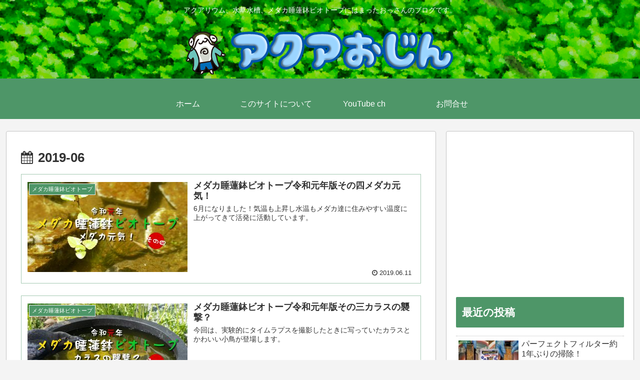

--- FILE ---
content_type: text/html; charset=UTF-8
request_url: https://www.aquarium-ozisan.com/date/2019/06
body_size: 212312
content:
<!doctype html>
<html lang="ja">

<head>
<meta charset="utf-8">
<meta http-equiv="X-UA-Compatible" content="IE=edge">
<meta name="viewport" content="width=device-width, initial-scale=1.0, viewport-fit=cover"/>
<!-- google analytics, Googleタグマネージャー -->
<link rel='preconnect dns-prefetch' href="//www.googletagmanager.com">
<link rel='preconnect dns-prefetch' href="//www.google-analytics.com">
<!-- Google AdSense -->
<link rel="preconnect dns-prefetch" href="//pagead2.googlesyndication.com">
<link rel="preconnect dns-prefetch" href="//googleads.g.doubleclick.net">
<link rel="preconnect dns-prefetch" href="//tpc.googlesyndication.com">
<link rel="preconnect dns-prefetch" href="//ad.doubleclick.net">
<link rel="preconnect dns-prefetch" href="//www.gstatic.com">
<!-- 各種サービス -->
<link rel="preconnect dns-prefetch" href="//cse.google.com">
<link rel="preconnect dns-prefetch" href="//fonts.gstatic.com">
<link rel="preconnect dns-prefetch" href="//fonts.googleapis.com">
<link rel="preconnect dns-prefetch" href="//cms.quantserve.com">
<link rel="preconnect dns-prefetch" href="//secure.gravatar.com">
<link rel="preconnect dns-prefetch" href="//cdn.syndication.twimg.com">
<link rel="preconnect dns-prefetch" href="//cdn.jsdelivr.net">
<!-- ASP -->
<link rel='preconnect dns-prefetch' href="//images-fe.ssl-images-amazon.com">
<link rel='preconnect dns-prefetch' href="//m.media-amazon.com">
<link rel='preconnect dns-prefetch' href="//completion.amazon.com">
<link rel="preconnect dns-prefetch" href="//i.moshimo.com">
<link rel="preconnect dns-prefetch" href="//aml.valuecommerce.com">
<link rel="preconnect dns-prefetch" href="//dalc.valuecommerce.com">
<link rel="preconnect dns-prefetch" href="//dalb.valuecommerce.com">
  
  


<title>2019年6月  |  アクアおじんブログ</title>
<link rel='dns-prefetch' href='//ajax.googleapis.com' />
<link rel='dns-prefetch' href='//cdnjs.cloudflare.com' />
<link rel='dns-prefetch' href='//s.w.org' />
<link rel="alternate" type="application/rss+xml" title="アクアおじんブログ &raquo; フィード" href="https://www.aquarium-ozisan.com/feed" />
<link rel="alternate" type="application/rss+xml" title="アクアおじんブログ &raquo; コメントフィード" href="https://www.aquarium-ozisan.com/comments/feed" />
<link rel='stylesheet' id='cocoon-style-css'  href='https://www.aquarium-ozisan.com/wp-content/themes/cocoon-master/style.css?ver=4.9.26&#038;fver=20200107023401' media='all' />
<link rel='stylesheet' id='cocoon-keyframes-css'  href='https://www.aquarium-ozisan.com/wp-content/themes/cocoon-master/keyframes.css?ver=4.9.26&#038;fver=20200107023401' media='all' />
<link rel='stylesheet' id='font-awesome-style-css'  href='https://www.aquarium-ozisan.com/wp-content/themes/cocoon-master/webfonts/fontawesome/css/font-awesome.min.css?ver=4.9.26&#038;fver=20200107023401' media='all' />
<link rel='stylesheet' id='icomoon-style-css'  href='https://www.aquarium-ozisan.com/wp-content/themes/cocoon-master/webfonts/icomoon/style.css?ver=4.9.26&#038;fver=20200107023401' media='all' />
<link rel='stylesheet' id='cocoon-skin-style-css'  href='https://www.aquarium-ozisan.com/wp-content/themes/cocoon-child-master/skins/skin-template/style.css?ver=4.9.26&#038;fver=20190724063040' media='all' />
<style id='cocoon-skin-style-inline-css'>
@media screen and (max-width:480px){.page-body,.menu-content{font-size:16px}}#header-container,#header-container .navi,#navi .navi-in>.menu-header .sub-menu,.article h2,.sidebar h3,.cat-link,.cat-label,.appeal-content .appeal-button,.demo .cat-label,.blogcard-type .blogcard-label,#footer{background-color:#4e9668}#navi .navi-in a:hover,#footer a:hover{background-color:rgba(255,255,255,.2)}.article h3,.article h4,.article h5,.article h6,.cat-link,.tag-link{border-color:#4e9668}blockquote::before,blockquote::after,.pager-post-navi a.a-wrap::before{color:rgba(78,150,104,.5)}blockquote,.key-btn{background-color:rgba(78,150,104,.05);border-color:rgba(78,150,104,.5)}pre,.pager-links span,table th,.pagination .current{background-color:rgba(78,150,104,.1);border-color:rgba(78,150,104,.5)}table th,table td,.page-numbers,.page-numbers.dots,.tagcloud a,.list.ecb-entry-border .entry-card-wrap,.related-entries.recb-entry-border .related-entry-card-wrap,.carousel .a-wrap,.pager-post-navi.post-navi-border a.a-wrap,.article .toc,.a-wrap .blogcard,.author-box,.comment-reply-link,.ranking-item{border-color:rgba(78,150,104,.5)}table tr:nth-of-type(2n+1),.page-numbers.dots,.a-wrap:hover,.pagination a:hover,.pagination-next-link:hover,.widget_recent_entries ul li a:hover,.widget_categories ul li a:hover,.widget_archive ul li a:hover,.widget_pages ul li a:hover,.widget_meta ul li a:hover,.widget_rss ul li a:hover,.widget_nav_menu ul li a:hover,.pager-links a:hover span,.tag-link:hover,.tagcloud a:hover{background-color:rgba(78,150,104,.05)}.header,.header .site-name-text,#navi .navi-in a,#navi .navi-in a:hover,.article h2,.sidebar h3,#footer,#footer a{color:#fff}body.public-page{background-color:#f4f4f4}.header{background-image:url(https://www.aquarium-ozisan.com/wp-content/uploads/2018/05/h-bac2.png)}#header-container .navi,#navi .navi-in>.menu-header .sub-menu{background-color:#4e9668}#navi .navi-in a,#navi .navi-in a:hover{color:#fff}#navi .navi-in a:hover{background-color:rgba(255,255,255,.2)}.go-to-top .go-to-top-button{background-color:#a5a5a5}.main{width:860px}.main{border-color:#c4c4c4}.sidebar{width:376px}.sidebar{border-color:#c4c4c4}@media screen and (max-width:1260px){.wrap{width:auto}.main,.sidebar,.sidebar-left .main,.sidebar-left .sidebar{margin:0 .5%}.main{width:67%}.sidebar{padding:10px;width:30%}.entry-card-thumb{width:38%}.entry-card-content{margin-left:40%}}.toc-checkbox{display:none}.toc-content{visibility:hidden;height:0;opacity:.2;transition:all .5s ease-out}.toc-checkbox:checked~.toc-content{visibility:visible;padding-top:.6em;height:100%;opacity:1}.toc-title::after{content:'[開く]';margin-left:.5em;cursor:pointer;font-size:.8em}.toc-title:hover::after{text-decoration:underline}.toc-checkbox:checked+.toc-title::after{content:'[閉じる]'}.entry-content>*,.demo .entry-content p{line-height:1.8}.entry-content>*,.demo .entry-content p{margin-top:1.4em;margin-bottom:1.4em}.entry-content>.micro-top{margin-bottom:-1.54em}.entry-content>.micro-balloon{margin-bottom:-1.12em}.entry-content>.micro-bottom{margin-top:-1.54em}.entry-content>.micro-bottom.micro-balloon{margin-top:-1.12em;margin-bottom:1.4em}.blank-box.bb-key-color{border-color:#4e9668}.iic-key-color li::before{color:#4e9668}.blank-box.bb-tab.bb-key-color::before{background-color:#4e9668}.tb-key-color .toggle-button{border:1px solid #4e9668;background:#4e9668;color:#fff}.tb-key-color .toggle-button::before{color:#ccc}.tb-key-color .toggle-checkbox:checked~.toggle-content{border-color:#4e9668}.cb-key-color.caption-box{border-color:#4e9668}.cb-key-color .caption-box-label{background-color:#4e9668;color:#fff}.tcb-key-color .tab-caption-box-label{background-color:#4e9668;color:#fff}.tcb-key-color .tab-caption-box-content{border-color:#4e9668}.lb-key-color .label-box-content{border-color:#4e9668}.mc-key-color{background-color:#4e9668;color:#fff;border:0}.mc-key-color.micro-bottom::after{border-bottom-color:#4e9668;border-top-color:transparent}.mc-key-color::before{border-top-color:transparent;border-bottom-color:transparent}.mc-key-color::after{border-top-color:#4e9668}.btn-key-color,.btn-wrap.btn-wrap-key-color>a{background-color:#4e9668}.has-text-color.has-key-color-color{color:#4e9668}.has-background.has-key-color-background-color{background-color:#4e9668}.article.page-body,body#tinymce.wp-editor{background-color:#fff}.article.page-body,.editor-post-title__block .editor-post-title__input,body#tinymce.wp-editor{color:#333}.main .has-key-color-background-color{background-color:#4e9668}.main .has-key-color-color{color:#4e9668}.main .has-key-color-border-color{border-color:#4e9668}.btn-wrap.has-key-color-background-color>a{background-color:#4e9668}.btn-wrap.has-key-color-color>a{color:#4e9668}.btn-wrap.has-key-color-border-color>a{border-color:#4e9668}.bb-tab.has-key-color-border-color .bb-label{background-color:#4e9668}.toggle-wrap.has-key-color-border-color .toggle-button{background-color:#4e9668}.toggle-wrap.has-key-color-border-color .toggle-button,.toggle-wrap.has-key-color-border-color .toggle-content{border-color:#4e9668}.iconlist-box.has-key-color-icon-color li::before{color:#4e9668}.micro-balloon.has-key-color-background-color{background-color:#4e9668;border-color:transparent}.micro-balloon.has-key-color-background-color.micro-bottom::after{border-bottom-color:#4e9668;border-top-color:transparent}.micro-balloon.has-key-color-background-color::before{border-top-color:transparent;border-bottom-color:transparent}.micro-balloon.has-key-color-background-color::after{border-top-color:#4e9668}.micro-balloon.has-border-color.has-key-color-border-color{border-color:#4e9668}.micro-balloon.micro-top.has-key-color-border-color::before{border-top-color:#4e9668}.micro-balloon.micro-bottom.has-key-color-border-color::before{border-bottom-color:#4e9668}.caption-box.has-key-color-border-color .box-label{background-color:#4e9668}.tab-caption-box.has-key-color-border-color .box-label{background-color:#4e9668}.tab-caption-box.has-key-color-border-color .box-content{border-color:#4e9668}.tab-caption-box.has-key-color-background-color .box-content{background-color:#4e9668}.label-box.has-key-color-border-color .box-content{border-color:#4e9668}.label-box.has-key-color-background-color .box-content{background-color:#4e9668}.sbp-l .speech-balloon.has-key-color-border-color::before{border-right-color:#4e9668}.sbp-r .speech-balloon.has-key-color-border-color::before{border-left-color:#4e9668}.sbp-l .speech-balloon.has-key-color-background-color::after{border-right-color:#4e9668}.sbp-r .speech-balloon.has-key-color-background-color::after{border-left-color:#4e9668}.sbs-line.sbp-r .speech-balloon.has-key-color-background-color{background-color:#4e9668}.sbs-line.sbp-r .speech-balloon.has-key-color-border-color{border-color:#4e9668}.speech-wrap.sbs-think .speech-balloon.has-key-color-border-color::before,.speech-wrap.sbs-think .speech-balloon.has-key-color-border-color::after{border-color:#4e9668}.sbs-think .speech-balloon.has-key-color-background-color::before,.sbs-think .speech-balloon.has-key-color-background-color::after{background-color:#4e9668}.timeline-box.has-key-color-point-color .timeline-item::before{background-color:#4e9668}.main .has-red-background-color{background-color:#e60033}.main .has-red-color{color:#e60033}.main .has-red-border-color{border-color:#e60033}.btn-wrap.has-red-background-color>a{background-color:#e60033}.btn-wrap.has-red-color>a{color:#e60033}.btn-wrap.has-red-border-color>a{border-color:#e60033}.bb-tab.has-red-border-color .bb-label{background-color:#e60033}.toggle-wrap.has-red-border-color .toggle-button{background-color:#e60033}.toggle-wrap.has-red-border-color .toggle-button,.toggle-wrap.has-red-border-color .toggle-content{border-color:#e60033}.iconlist-box.has-red-icon-color li::before{color:#e60033}.micro-balloon.has-red-background-color{background-color:#e60033;border-color:transparent}.micro-balloon.has-red-background-color.micro-bottom::after{border-bottom-color:#e60033;border-top-color:transparent}.micro-balloon.has-red-background-color::before{border-top-color:transparent;border-bottom-color:transparent}.micro-balloon.has-red-background-color::after{border-top-color:#e60033}.micro-balloon.has-border-color.has-red-border-color{border-color:#e60033}.micro-balloon.micro-top.has-red-border-color::before{border-top-color:#e60033}.micro-balloon.micro-bottom.has-red-border-color::before{border-bottom-color:#e60033}.caption-box.has-red-border-color .box-label{background-color:#e60033}.tab-caption-box.has-red-border-color .box-label{background-color:#e60033}.tab-caption-box.has-red-border-color .box-content{border-color:#e60033}.tab-caption-box.has-red-background-color .box-content{background-color:#e60033}.label-box.has-red-border-color .box-content{border-color:#e60033}.label-box.has-red-background-color .box-content{background-color:#e60033}.sbp-l .speech-balloon.has-red-border-color::before{border-right-color:#e60033}.sbp-r .speech-balloon.has-red-border-color::before{border-left-color:#e60033}.sbp-l .speech-balloon.has-red-background-color::after{border-right-color:#e60033}.sbp-r .speech-balloon.has-red-background-color::after{border-left-color:#e60033}.sbs-line.sbp-r .speech-balloon.has-red-background-color{background-color:#e60033}.sbs-line.sbp-r .speech-balloon.has-red-border-color{border-color:#e60033}.speech-wrap.sbs-think .speech-balloon.has-red-border-color::before,.speech-wrap.sbs-think .speech-balloon.has-red-border-color::after{border-color:#e60033}.sbs-think .speech-balloon.has-red-background-color::before,.sbs-think .speech-balloon.has-red-background-color::after{background-color:#e60033}.timeline-box.has-red-point-color .timeline-item::before{background-color:#e60033}.main .has-pink-background-color{background-color:#e95295}.main .has-pink-color{color:#e95295}.main .has-pink-border-color{border-color:#e95295}.btn-wrap.has-pink-background-color>a{background-color:#e95295}.btn-wrap.has-pink-color>a{color:#e95295}.btn-wrap.has-pink-border-color>a{border-color:#e95295}.bb-tab.has-pink-border-color .bb-label{background-color:#e95295}.toggle-wrap.has-pink-border-color .toggle-button{background-color:#e95295}.toggle-wrap.has-pink-border-color .toggle-button,.toggle-wrap.has-pink-border-color .toggle-content{border-color:#e95295}.iconlist-box.has-pink-icon-color li::before{color:#e95295}.micro-balloon.has-pink-background-color{background-color:#e95295;border-color:transparent}.micro-balloon.has-pink-background-color.micro-bottom::after{border-bottom-color:#e95295;border-top-color:transparent}.micro-balloon.has-pink-background-color::before{border-top-color:transparent;border-bottom-color:transparent}.micro-balloon.has-pink-background-color::after{border-top-color:#e95295}.micro-balloon.has-border-color.has-pink-border-color{border-color:#e95295}.micro-balloon.micro-top.has-pink-border-color::before{border-top-color:#e95295}.micro-balloon.micro-bottom.has-pink-border-color::before{border-bottom-color:#e95295}.caption-box.has-pink-border-color .box-label{background-color:#e95295}.tab-caption-box.has-pink-border-color .box-label{background-color:#e95295}.tab-caption-box.has-pink-border-color .box-content{border-color:#e95295}.tab-caption-box.has-pink-background-color .box-content{background-color:#e95295}.label-box.has-pink-border-color .box-content{border-color:#e95295}.label-box.has-pink-background-color .box-content{background-color:#e95295}.sbp-l .speech-balloon.has-pink-border-color::before{border-right-color:#e95295}.sbp-r .speech-balloon.has-pink-border-color::before{border-left-color:#e95295}.sbp-l .speech-balloon.has-pink-background-color::after{border-right-color:#e95295}.sbp-r .speech-balloon.has-pink-background-color::after{border-left-color:#e95295}.sbs-line.sbp-r .speech-balloon.has-pink-background-color{background-color:#e95295}.sbs-line.sbp-r .speech-balloon.has-pink-border-color{border-color:#e95295}.speech-wrap.sbs-think .speech-balloon.has-pink-border-color::before,.speech-wrap.sbs-think .speech-balloon.has-pink-border-color::after{border-color:#e95295}.sbs-think .speech-balloon.has-pink-background-color::before,.sbs-think .speech-balloon.has-pink-background-color::after{background-color:#e95295}.timeline-box.has-pink-point-color .timeline-item::before{background-color:#e95295}.main .has-purple-background-color{background-color:#884898}.main .has-purple-color{color:#884898}.main .has-purple-border-color{border-color:#884898}.btn-wrap.has-purple-background-color>a{background-color:#884898}.btn-wrap.has-purple-color>a{color:#884898}.btn-wrap.has-purple-border-color>a{border-color:#884898}.bb-tab.has-purple-border-color .bb-label{background-color:#884898}.toggle-wrap.has-purple-border-color .toggle-button{background-color:#884898}.toggle-wrap.has-purple-border-color .toggle-button,.toggle-wrap.has-purple-border-color .toggle-content{border-color:#884898}.iconlist-box.has-purple-icon-color li::before{color:#884898}.micro-balloon.has-purple-background-color{background-color:#884898;border-color:transparent}.micro-balloon.has-purple-background-color.micro-bottom::after{border-bottom-color:#884898;border-top-color:transparent}.micro-balloon.has-purple-background-color::before{border-top-color:transparent;border-bottom-color:transparent}.micro-balloon.has-purple-background-color::after{border-top-color:#884898}.micro-balloon.has-border-color.has-purple-border-color{border-color:#884898}.micro-balloon.micro-top.has-purple-border-color::before{border-top-color:#884898}.micro-balloon.micro-bottom.has-purple-border-color::before{border-bottom-color:#884898}.caption-box.has-purple-border-color .box-label{background-color:#884898}.tab-caption-box.has-purple-border-color .box-label{background-color:#884898}.tab-caption-box.has-purple-border-color .box-content{border-color:#884898}.tab-caption-box.has-purple-background-color .box-content{background-color:#884898}.label-box.has-purple-border-color .box-content{border-color:#884898}.label-box.has-purple-background-color .box-content{background-color:#884898}.sbp-l .speech-balloon.has-purple-border-color::before{border-right-color:#884898}.sbp-r .speech-balloon.has-purple-border-color::before{border-left-color:#884898}.sbp-l .speech-balloon.has-purple-background-color::after{border-right-color:#884898}.sbp-r .speech-balloon.has-purple-background-color::after{border-left-color:#884898}.sbs-line.sbp-r .speech-balloon.has-purple-background-color{background-color:#884898}.sbs-line.sbp-r .speech-balloon.has-purple-border-color{border-color:#884898}.speech-wrap.sbs-think .speech-balloon.has-purple-border-color::before,.speech-wrap.sbs-think .speech-balloon.has-purple-border-color::after{border-color:#884898}.sbs-think .speech-balloon.has-purple-background-color::before,.sbs-think .speech-balloon.has-purple-background-color::after{background-color:#884898}.timeline-box.has-purple-point-color .timeline-item::before{background-color:#884898}.main .has-deep-background-color{background-color:#55295b}.main .has-deep-color{color:#55295b}.main .has-deep-border-color{border-color:#55295b}.btn-wrap.has-deep-background-color>a{background-color:#55295b}.btn-wrap.has-deep-color>a{color:#55295b}.btn-wrap.has-deep-border-color>a{border-color:#55295b}.bb-tab.has-deep-border-color .bb-label{background-color:#55295b}.toggle-wrap.has-deep-border-color .toggle-button{background-color:#55295b}.toggle-wrap.has-deep-border-color .toggle-button,.toggle-wrap.has-deep-border-color .toggle-content{border-color:#55295b}.iconlist-box.has-deep-icon-color li::before{color:#55295b}.micro-balloon.has-deep-background-color{background-color:#55295b;border-color:transparent}.micro-balloon.has-deep-background-color.micro-bottom::after{border-bottom-color:#55295b;border-top-color:transparent}.micro-balloon.has-deep-background-color::before{border-top-color:transparent;border-bottom-color:transparent}.micro-balloon.has-deep-background-color::after{border-top-color:#55295b}.micro-balloon.has-border-color.has-deep-border-color{border-color:#55295b}.micro-balloon.micro-top.has-deep-border-color::before{border-top-color:#55295b}.micro-balloon.micro-bottom.has-deep-border-color::before{border-bottom-color:#55295b}.caption-box.has-deep-border-color .box-label{background-color:#55295b}.tab-caption-box.has-deep-border-color .box-label{background-color:#55295b}.tab-caption-box.has-deep-border-color .box-content{border-color:#55295b}.tab-caption-box.has-deep-background-color .box-content{background-color:#55295b}.label-box.has-deep-border-color .box-content{border-color:#55295b}.label-box.has-deep-background-color .box-content{background-color:#55295b}.sbp-l .speech-balloon.has-deep-border-color::before{border-right-color:#55295b}.sbp-r .speech-balloon.has-deep-border-color::before{border-left-color:#55295b}.sbp-l .speech-balloon.has-deep-background-color::after{border-right-color:#55295b}.sbp-r .speech-balloon.has-deep-background-color::after{border-left-color:#55295b}.sbs-line.sbp-r .speech-balloon.has-deep-background-color{background-color:#55295b}.sbs-line.sbp-r .speech-balloon.has-deep-border-color{border-color:#55295b}.speech-wrap.sbs-think .speech-balloon.has-deep-border-color::before,.speech-wrap.sbs-think .speech-balloon.has-deep-border-color::after{border-color:#55295b}.sbs-think .speech-balloon.has-deep-background-color::before,.sbs-think .speech-balloon.has-deep-background-color::after{background-color:#55295b}.timeline-box.has-deep-point-color .timeline-item::before{background-color:#55295b}.main .has-indigo-background-color{background-color:#1e50a2}.main .has-indigo-color{color:#1e50a2}.main .has-indigo-border-color{border-color:#1e50a2}.btn-wrap.has-indigo-background-color>a{background-color:#1e50a2}.btn-wrap.has-indigo-color>a{color:#1e50a2}.btn-wrap.has-indigo-border-color>a{border-color:#1e50a2}.bb-tab.has-indigo-border-color .bb-label{background-color:#1e50a2}.toggle-wrap.has-indigo-border-color .toggle-button{background-color:#1e50a2}.toggle-wrap.has-indigo-border-color .toggle-button,.toggle-wrap.has-indigo-border-color .toggle-content{border-color:#1e50a2}.iconlist-box.has-indigo-icon-color li::before{color:#1e50a2}.micro-balloon.has-indigo-background-color{background-color:#1e50a2;border-color:transparent}.micro-balloon.has-indigo-background-color.micro-bottom::after{border-bottom-color:#1e50a2;border-top-color:transparent}.micro-balloon.has-indigo-background-color::before{border-top-color:transparent;border-bottom-color:transparent}.micro-balloon.has-indigo-background-color::after{border-top-color:#1e50a2}.micro-balloon.has-border-color.has-indigo-border-color{border-color:#1e50a2}.micro-balloon.micro-top.has-indigo-border-color::before{border-top-color:#1e50a2}.micro-balloon.micro-bottom.has-indigo-border-color::before{border-bottom-color:#1e50a2}.caption-box.has-indigo-border-color .box-label{background-color:#1e50a2}.tab-caption-box.has-indigo-border-color .box-label{background-color:#1e50a2}.tab-caption-box.has-indigo-border-color .box-content{border-color:#1e50a2}.tab-caption-box.has-indigo-background-color .box-content{background-color:#1e50a2}.label-box.has-indigo-border-color .box-content{border-color:#1e50a2}.label-box.has-indigo-background-color .box-content{background-color:#1e50a2}.sbp-l .speech-balloon.has-indigo-border-color::before{border-right-color:#1e50a2}.sbp-r .speech-balloon.has-indigo-border-color::before{border-left-color:#1e50a2}.sbp-l .speech-balloon.has-indigo-background-color::after{border-right-color:#1e50a2}.sbp-r .speech-balloon.has-indigo-background-color::after{border-left-color:#1e50a2}.sbs-line.sbp-r .speech-balloon.has-indigo-background-color{background-color:#1e50a2}.sbs-line.sbp-r .speech-balloon.has-indigo-border-color{border-color:#1e50a2}.speech-wrap.sbs-think .speech-balloon.has-indigo-border-color::before,.speech-wrap.sbs-think .speech-balloon.has-indigo-border-color::after{border-color:#1e50a2}.sbs-think .speech-balloon.has-indigo-background-color::before,.sbs-think .speech-balloon.has-indigo-background-color::after{background-color:#1e50a2}.timeline-box.has-indigo-point-color .timeline-item::before{background-color:#1e50a2}.main .has-blue-background-color{background-color:#0095d9}.main .has-blue-color{color:#0095d9}.main .has-blue-border-color{border-color:#0095d9}.btn-wrap.has-blue-background-color>a{background-color:#0095d9}.btn-wrap.has-blue-color>a{color:#0095d9}.btn-wrap.has-blue-border-color>a{border-color:#0095d9}.bb-tab.has-blue-border-color .bb-label{background-color:#0095d9}.toggle-wrap.has-blue-border-color .toggle-button{background-color:#0095d9}.toggle-wrap.has-blue-border-color .toggle-button,.toggle-wrap.has-blue-border-color .toggle-content{border-color:#0095d9}.iconlist-box.has-blue-icon-color li::before{color:#0095d9}.micro-balloon.has-blue-background-color{background-color:#0095d9;border-color:transparent}.micro-balloon.has-blue-background-color.micro-bottom::after{border-bottom-color:#0095d9;border-top-color:transparent}.micro-balloon.has-blue-background-color::before{border-top-color:transparent;border-bottom-color:transparent}.micro-balloon.has-blue-background-color::after{border-top-color:#0095d9}.micro-balloon.has-border-color.has-blue-border-color{border-color:#0095d9}.micro-balloon.micro-top.has-blue-border-color::before{border-top-color:#0095d9}.micro-balloon.micro-bottom.has-blue-border-color::before{border-bottom-color:#0095d9}.caption-box.has-blue-border-color .box-label{background-color:#0095d9}.tab-caption-box.has-blue-border-color .box-label{background-color:#0095d9}.tab-caption-box.has-blue-border-color .box-content{border-color:#0095d9}.tab-caption-box.has-blue-background-color .box-content{background-color:#0095d9}.label-box.has-blue-border-color .box-content{border-color:#0095d9}.label-box.has-blue-background-color .box-content{background-color:#0095d9}.sbp-l .speech-balloon.has-blue-border-color::before{border-right-color:#0095d9}.sbp-r .speech-balloon.has-blue-border-color::before{border-left-color:#0095d9}.sbp-l .speech-balloon.has-blue-background-color::after{border-right-color:#0095d9}.sbp-r .speech-balloon.has-blue-background-color::after{border-left-color:#0095d9}.sbs-line.sbp-r .speech-balloon.has-blue-background-color{background-color:#0095d9}.sbs-line.sbp-r .speech-balloon.has-blue-border-color{border-color:#0095d9}.speech-wrap.sbs-think .speech-balloon.has-blue-border-color::before,.speech-wrap.sbs-think .speech-balloon.has-blue-border-color::after{border-color:#0095d9}.sbs-think .speech-balloon.has-blue-background-color::before,.sbs-think .speech-balloon.has-blue-background-color::after{background-color:#0095d9}.timeline-box.has-blue-point-color .timeline-item::before{background-color:#0095d9}.main .has-light-blue-background-color{background-color:#2ca9e1}.main .has-light-blue-color{color:#2ca9e1}.main .has-light-blue-border-color{border-color:#2ca9e1}.btn-wrap.has-light-blue-background-color>a{background-color:#2ca9e1}.btn-wrap.has-light-blue-color>a{color:#2ca9e1}.btn-wrap.has-light-blue-border-color>a{border-color:#2ca9e1}.bb-tab.has-light-blue-border-color .bb-label{background-color:#2ca9e1}.toggle-wrap.has-light-blue-border-color .toggle-button{background-color:#2ca9e1}.toggle-wrap.has-light-blue-border-color .toggle-button,.toggle-wrap.has-light-blue-border-color .toggle-content{border-color:#2ca9e1}.iconlist-box.has-light-blue-icon-color li::before{color:#2ca9e1}.micro-balloon.has-light-blue-background-color{background-color:#2ca9e1;border-color:transparent}.micro-balloon.has-light-blue-background-color.micro-bottom::after{border-bottom-color:#2ca9e1;border-top-color:transparent}.micro-balloon.has-light-blue-background-color::before{border-top-color:transparent;border-bottom-color:transparent}.micro-balloon.has-light-blue-background-color::after{border-top-color:#2ca9e1}.micro-balloon.has-border-color.has-light-blue-border-color{border-color:#2ca9e1}.micro-balloon.micro-top.has-light-blue-border-color::before{border-top-color:#2ca9e1}.micro-balloon.micro-bottom.has-light-blue-border-color::before{border-bottom-color:#2ca9e1}.caption-box.has-light-blue-border-color .box-label{background-color:#2ca9e1}.tab-caption-box.has-light-blue-border-color .box-label{background-color:#2ca9e1}.tab-caption-box.has-light-blue-border-color .box-content{border-color:#2ca9e1}.tab-caption-box.has-light-blue-background-color .box-content{background-color:#2ca9e1}.label-box.has-light-blue-border-color .box-content{border-color:#2ca9e1}.label-box.has-light-blue-background-color .box-content{background-color:#2ca9e1}.sbp-l .speech-balloon.has-light-blue-border-color::before{border-right-color:#2ca9e1}.sbp-r .speech-balloon.has-light-blue-border-color::before{border-left-color:#2ca9e1}.sbp-l .speech-balloon.has-light-blue-background-color::after{border-right-color:#2ca9e1}.sbp-r .speech-balloon.has-light-blue-background-color::after{border-left-color:#2ca9e1}.sbs-line.sbp-r .speech-balloon.has-light-blue-background-color{background-color:#2ca9e1}.sbs-line.sbp-r .speech-balloon.has-light-blue-border-color{border-color:#2ca9e1}.speech-wrap.sbs-think .speech-balloon.has-light-blue-border-color::before,.speech-wrap.sbs-think .speech-balloon.has-light-blue-border-color::after{border-color:#2ca9e1}.sbs-think .speech-balloon.has-light-blue-background-color::before,.sbs-think .speech-balloon.has-light-blue-background-color::after{background-color:#2ca9e1}.timeline-box.has-light-blue-point-color .timeline-item::before{background-color:#2ca9e1}.main .has-cyan-background-color{background-color:#00a3af}.main .has-cyan-color{color:#00a3af}.main .has-cyan-border-color{border-color:#00a3af}.btn-wrap.has-cyan-background-color>a{background-color:#00a3af}.btn-wrap.has-cyan-color>a{color:#00a3af}.btn-wrap.has-cyan-border-color>a{border-color:#00a3af}.bb-tab.has-cyan-border-color .bb-label{background-color:#00a3af}.toggle-wrap.has-cyan-border-color .toggle-button{background-color:#00a3af}.toggle-wrap.has-cyan-border-color .toggle-button,.toggle-wrap.has-cyan-border-color .toggle-content{border-color:#00a3af}.iconlist-box.has-cyan-icon-color li::before{color:#00a3af}.micro-balloon.has-cyan-background-color{background-color:#00a3af;border-color:transparent}.micro-balloon.has-cyan-background-color.micro-bottom::after{border-bottom-color:#00a3af;border-top-color:transparent}.micro-balloon.has-cyan-background-color::before{border-top-color:transparent;border-bottom-color:transparent}.micro-balloon.has-cyan-background-color::after{border-top-color:#00a3af}.micro-balloon.has-border-color.has-cyan-border-color{border-color:#00a3af}.micro-balloon.micro-top.has-cyan-border-color::before{border-top-color:#00a3af}.micro-balloon.micro-bottom.has-cyan-border-color::before{border-bottom-color:#00a3af}.caption-box.has-cyan-border-color .box-label{background-color:#00a3af}.tab-caption-box.has-cyan-border-color .box-label{background-color:#00a3af}.tab-caption-box.has-cyan-border-color .box-content{border-color:#00a3af}.tab-caption-box.has-cyan-background-color .box-content{background-color:#00a3af}.label-box.has-cyan-border-color .box-content{border-color:#00a3af}.label-box.has-cyan-background-color .box-content{background-color:#00a3af}.sbp-l .speech-balloon.has-cyan-border-color::before{border-right-color:#00a3af}.sbp-r .speech-balloon.has-cyan-border-color::before{border-left-color:#00a3af}.sbp-l .speech-balloon.has-cyan-background-color::after{border-right-color:#00a3af}.sbp-r .speech-balloon.has-cyan-background-color::after{border-left-color:#00a3af}.sbs-line.sbp-r .speech-balloon.has-cyan-background-color{background-color:#00a3af}.sbs-line.sbp-r .speech-balloon.has-cyan-border-color{border-color:#00a3af}.speech-wrap.sbs-think .speech-balloon.has-cyan-border-color::before,.speech-wrap.sbs-think .speech-balloon.has-cyan-border-color::after{border-color:#00a3af}.sbs-think .speech-balloon.has-cyan-background-color::before,.sbs-think .speech-balloon.has-cyan-background-color::after{background-color:#00a3af}.timeline-box.has-cyan-point-color .timeline-item::before{background-color:#00a3af}.main .has-teal-background-color{background-color:#007b43}.main .has-teal-color{color:#007b43}.main .has-teal-border-color{border-color:#007b43}.btn-wrap.has-teal-background-color>a{background-color:#007b43}.btn-wrap.has-teal-color>a{color:#007b43}.btn-wrap.has-teal-border-color>a{border-color:#007b43}.bb-tab.has-teal-border-color .bb-label{background-color:#007b43}.toggle-wrap.has-teal-border-color .toggle-button{background-color:#007b43}.toggle-wrap.has-teal-border-color .toggle-button,.toggle-wrap.has-teal-border-color .toggle-content{border-color:#007b43}.iconlist-box.has-teal-icon-color li::before{color:#007b43}.micro-balloon.has-teal-background-color{background-color:#007b43;border-color:transparent}.micro-balloon.has-teal-background-color.micro-bottom::after{border-bottom-color:#007b43;border-top-color:transparent}.micro-balloon.has-teal-background-color::before{border-top-color:transparent;border-bottom-color:transparent}.micro-balloon.has-teal-background-color::after{border-top-color:#007b43}.micro-balloon.has-border-color.has-teal-border-color{border-color:#007b43}.micro-balloon.micro-top.has-teal-border-color::before{border-top-color:#007b43}.micro-balloon.micro-bottom.has-teal-border-color::before{border-bottom-color:#007b43}.caption-box.has-teal-border-color .box-label{background-color:#007b43}.tab-caption-box.has-teal-border-color .box-label{background-color:#007b43}.tab-caption-box.has-teal-border-color .box-content{border-color:#007b43}.tab-caption-box.has-teal-background-color .box-content{background-color:#007b43}.label-box.has-teal-border-color .box-content{border-color:#007b43}.label-box.has-teal-background-color .box-content{background-color:#007b43}.sbp-l .speech-balloon.has-teal-border-color::before{border-right-color:#007b43}.sbp-r .speech-balloon.has-teal-border-color::before{border-left-color:#007b43}.sbp-l .speech-balloon.has-teal-background-color::after{border-right-color:#007b43}.sbp-r .speech-balloon.has-teal-background-color::after{border-left-color:#007b43}.sbs-line.sbp-r .speech-balloon.has-teal-background-color{background-color:#007b43}.sbs-line.sbp-r .speech-balloon.has-teal-border-color{border-color:#007b43}.speech-wrap.sbs-think .speech-balloon.has-teal-border-color::before,.speech-wrap.sbs-think .speech-balloon.has-teal-border-color::after{border-color:#007b43}.sbs-think .speech-balloon.has-teal-background-color::before,.sbs-think .speech-balloon.has-teal-background-color::after{background-color:#007b43}.timeline-box.has-teal-point-color .timeline-item::before{background-color:#007b43}.main .has-green-background-color{background-color:#3eb370}.main .has-green-color{color:#3eb370}.main .has-green-border-color{border-color:#3eb370}.btn-wrap.has-green-background-color>a{background-color:#3eb370}.btn-wrap.has-green-color>a{color:#3eb370}.btn-wrap.has-green-border-color>a{border-color:#3eb370}.bb-tab.has-green-border-color .bb-label{background-color:#3eb370}.toggle-wrap.has-green-border-color .toggle-button{background-color:#3eb370}.toggle-wrap.has-green-border-color .toggle-button,.toggle-wrap.has-green-border-color .toggle-content{border-color:#3eb370}.iconlist-box.has-green-icon-color li::before{color:#3eb370}.micro-balloon.has-green-background-color{background-color:#3eb370;border-color:transparent}.micro-balloon.has-green-background-color.micro-bottom::after{border-bottom-color:#3eb370;border-top-color:transparent}.micro-balloon.has-green-background-color::before{border-top-color:transparent;border-bottom-color:transparent}.micro-balloon.has-green-background-color::after{border-top-color:#3eb370}.micro-balloon.has-border-color.has-green-border-color{border-color:#3eb370}.micro-balloon.micro-top.has-green-border-color::before{border-top-color:#3eb370}.micro-balloon.micro-bottom.has-green-border-color::before{border-bottom-color:#3eb370}.caption-box.has-green-border-color .box-label{background-color:#3eb370}.tab-caption-box.has-green-border-color .box-label{background-color:#3eb370}.tab-caption-box.has-green-border-color .box-content{border-color:#3eb370}.tab-caption-box.has-green-background-color .box-content{background-color:#3eb370}.label-box.has-green-border-color .box-content{border-color:#3eb370}.label-box.has-green-background-color .box-content{background-color:#3eb370}.sbp-l .speech-balloon.has-green-border-color::before{border-right-color:#3eb370}.sbp-r .speech-balloon.has-green-border-color::before{border-left-color:#3eb370}.sbp-l .speech-balloon.has-green-background-color::after{border-right-color:#3eb370}.sbp-r .speech-balloon.has-green-background-color::after{border-left-color:#3eb370}.sbs-line.sbp-r .speech-balloon.has-green-background-color{background-color:#3eb370}.sbs-line.sbp-r .speech-balloon.has-green-border-color{border-color:#3eb370}.speech-wrap.sbs-think .speech-balloon.has-green-border-color::before,.speech-wrap.sbs-think .speech-balloon.has-green-border-color::after{border-color:#3eb370}.sbs-think .speech-balloon.has-green-background-color::before,.sbs-think .speech-balloon.has-green-background-color::after{background-color:#3eb370}.timeline-box.has-green-point-color .timeline-item::before{background-color:#3eb370}.main .has-light-green-background-color{background-color:#8bc34a}.main .has-light-green-color{color:#8bc34a}.main .has-light-green-border-color{border-color:#8bc34a}.btn-wrap.has-light-green-background-color>a{background-color:#8bc34a}.btn-wrap.has-light-green-color>a{color:#8bc34a}.btn-wrap.has-light-green-border-color>a{border-color:#8bc34a}.bb-tab.has-light-green-border-color .bb-label{background-color:#8bc34a}.toggle-wrap.has-light-green-border-color .toggle-button{background-color:#8bc34a}.toggle-wrap.has-light-green-border-color .toggle-button,.toggle-wrap.has-light-green-border-color .toggle-content{border-color:#8bc34a}.iconlist-box.has-light-green-icon-color li::before{color:#8bc34a}.micro-balloon.has-light-green-background-color{background-color:#8bc34a;border-color:transparent}.micro-balloon.has-light-green-background-color.micro-bottom::after{border-bottom-color:#8bc34a;border-top-color:transparent}.micro-balloon.has-light-green-background-color::before{border-top-color:transparent;border-bottom-color:transparent}.micro-balloon.has-light-green-background-color::after{border-top-color:#8bc34a}.micro-balloon.has-border-color.has-light-green-border-color{border-color:#8bc34a}.micro-balloon.micro-top.has-light-green-border-color::before{border-top-color:#8bc34a}.micro-balloon.micro-bottom.has-light-green-border-color::before{border-bottom-color:#8bc34a}.caption-box.has-light-green-border-color .box-label{background-color:#8bc34a}.tab-caption-box.has-light-green-border-color .box-label{background-color:#8bc34a}.tab-caption-box.has-light-green-border-color .box-content{border-color:#8bc34a}.tab-caption-box.has-light-green-background-color .box-content{background-color:#8bc34a}.label-box.has-light-green-border-color .box-content{border-color:#8bc34a}.label-box.has-light-green-background-color .box-content{background-color:#8bc34a}.sbp-l .speech-balloon.has-light-green-border-color::before{border-right-color:#8bc34a}.sbp-r .speech-balloon.has-light-green-border-color::before{border-left-color:#8bc34a}.sbp-l .speech-balloon.has-light-green-background-color::after{border-right-color:#8bc34a}.sbp-r .speech-balloon.has-light-green-background-color::after{border-left-color:#8bc34a}.sbs-line.sbp-r .speech-balloon.has-light-green-background-color{background-color:#8bc34a}.sbs-line.sbp-r .speech-balloon.has-light-green-border-color{border-color:#8bc34a}.speech-wrap.sbs-think .speech-balloon.has-light-green-border-color::before,.speech-wrap.sbs-think .speech-balloon.has-light-green-border-color::after{border-color:#8bc34a}.sbs-think .speech-balloon.has-light-green-background-color::before,.sbs-think .speech-balloon.has-light-green-background-color::after{background-color:#8bc34a}.timeline-box.has-light-green-point-color .timeline-item::before{background-color:#8bc34a}.main .has-lime-background-color{background-color:#c3d825}.main .has-lime-color{color:#c3d825}.main .has-lime-border-color{border-color:#c3d825}.btn-wrap.has-lime-background-color>a{background-color:#c3d825}.btn-wrap.has-lime-color>a{color:#c3d825}.btn-wrap.has-lime-border-color>a{border-color:#c3d825}.bb-tab.has-lime-border-color .bb-label{background-color:#c3d825}.toggle-wrap.has-lime-border-color .toggle-button{background-color:#c3d825}.toggle-wrap.has-lime-border-color .toggle-button,.toggle-wrap.has-lime-border-color .toggle-content{border-color:#c3d825}.iconlist-box.has-lime-icon-color li::before{color:#c3d825}.micro-balloon.has-lime-background-color{background-color:#c3d825;border-color:transparent}.micro-balloon.has-lime-background-color.micro-bottom::after{border-bottom-color:#c3d825;border-top-color:transparent}.micro-balloon.has-lime-background-color::before{border-top-color:transparent;border-bottom-color:transparent}.micro-balloon.has-lime-background-color::after{border-top-color:#c3d825}.micro-balloon.has-border-color.has-lime-border-color{border-color:#c3d825}.micro-balloon.micro-top.has-lime-border-color::before{border-top-color:#c3d825}.micro-balloon.micro-bottom.has-lime-border-color::before{border-bottom-color:#c3d825}.caption-box.has-lime-border-color .box-label{background-color:#c3d825}.tab-caption-box.has-lime-border-color .box-label{background-color:#c3d825}.tab-caption-box.has-lime-border-color .box-content{border-color:#c3d825}.tab-caption-box.has-lime-background-color .box-content{background-color:#c3d825}.label-box.has-lime-border-color .box-content{border-color:#c3d825}.label-box.has-lime-background-color .box-content{background-color:#c3d825}.sbp-l .speech-balloon.has-lime-border-color::before{border-right-color:#c3d825}.sbp-r .speech-balloon.has-lime-border-color::before{border-left-color:#c3d825}.sbp-l .speech-balloon.has-lime-background-color::after{border-right-color:#c3d825}.sbp-r .speech-balloon.has-lime-background-color::after{border-left-color:#c3d825}.sbs-line.sbp-r .speech-balloon.has-lime-background-color{background-color:#c3d825}.sbs-line.sbp-r .speech-balloon.has-lime-border-color{border-color:#c3d825}.speech-wrap.sbs-think .speech-balloon.has-lime-border-color::before,.speech-wrap.sbs-think .speech-balloon.has-lime-border-color::after{border-color:#c3d825}.sbs-think .speech-balloon.has-lime-background-color::before,.sbs-think .speech-balloon.has-lime-background-color::after{background-color:#c3d825}.timeline-box.has-lime-point-color .timeline-item::before{background-color:#c3d825}.main .has-yellow-background-color{background-color:#ffd900}.main .has-yellow-color{color:#ffd900}.main .has-yellow-border-color{border-color:#ffd900}.btn-wrap.has-yellow-background-color>a{background-color:#ffd900}.btn-wrap.has-yellow-color>a{color:#ffd900}.btn-wrap.has-yellow-border-color>a{border-color:#ffd900}.bb-tab.has-yellow-border-color .bb-label{background-color:#ffd900}.toggle-wrap.has-yellow-border-color .toggle-button{background-color:#ffd900}.toggle-wrap.has-yellow-border-color .toggle-button,.toggle-wrap.has-yellow-border-color .toggle-content{border-color:#ffd900}.iconlist-box.has-yellow-icon-color li::before{color:#ffd900}.micro-balloon.has-yellow-background-color{background-color:#ffd900;border-color:transparent}.micro-balloon.has-yellow-background-color.micro-bottom::after{border-bottom-color:#ffd900;border-top-color:transparent}.micro-balloon.has-yellow-background-color::before{border-top-color:transparent;border-bottom-color:transparent}.micro-balloon.has-yellow-background-color::after{border-top-color:#ffd900}.micro-balloon.has-border-color.has-yellow-border-color{border-color:#ffd900}.micro-balloon.micro-top.has-yellow-border-color::before{border-top-color:#ffd900}.micro-balloon.micro-bottom.has-yellow-border-color::before{border-bottom-color:#ffd900}.caption-box.has-yellow-border-color .box-label{background-color:#ffd900}.tab-caption-box.has-yellow-border-color .box-label{background-color:#ffd900}.tab-caption-box.has-yellow-border-color .box-content{border-color:#ffd900}.tab-caption-box.has-yellow-background-color .box-content{background-color:#ffd900}.label-box.has-yellow-border-color .box-content{border-color:#ffd900}.label-box.has-yellow-background-color .box-content{background-color:#ffd900}.sbp-l .speech-balloon.has-yellow-border-color::before{border-right-color:#ffd900}.sbp-r .speech-balloon.has-yellow-border-color::before{border-left-color:#ffd900}.sbp-l .speech-balloon.has-yellow-background-color::after{border-right-color:#ffd900}.sbp-r .speech-balloon.has-yellow-background-color::after{border-left-color:#ffd900}.sbs-line.sbp-r .speech-balloon.has-yellow-background-color{background-color:#ffd900}.sbs-line.sbp-r .speech-balloon.has-yellow-border-color{border-color:#ffd900}.speech-wrap.sbs-think .speech-balloon.has-yellow-border-color::before,.speech-wrap.sbs-think .speech-balloon.has-yellow-border-color::after{border-color:#ffd900}.sbs-think .speech-balloon.has-yellow-background-color::before,.sbs-think .speech-balloon.has-yellow-background-color::after{background-color:#ffd900}.timeline-box.has-yellow-point-color .timeline-item::before{background-color:#ffd900}.main .has-amber-background-color{background-color:#ffc107}.main .has-amber-color{color:#ffc107}.main .has-amber-border-color{border-color:#ffc107}.btn-wrap.has-amber-background-color>a{background-color:#ffc107}.btn-wrap.has-amber-color>a{color:#ffc107}.btn-wrap.has-amber-border-color>a{border-color:#ffc107}.bb-tab.has-amber-border-color .bb-label{background-color:#ffc107}.toggle-wrap.has-amber-border-color .toggle-button{background-color:#ffc107}.toggle-wrap.has-amber-border-color .toggle-button,.toggle-wrap.has-amber-border-color .toggle-content{border-color:#ffc107}.iconlist-box.has-amber-icon-color li::before{color:#ffc107}.micro-balloon.has-amber-background-color{background-color:#ffc107;border-color:transparent}.micro-balloon.has-amber-background-color.micro-bottom::after{border-bottom-color:#ffc107;border-top-color:transparent}.micro-balloon.has-amber-background-color::before{border-top-color:transparent;border-bottom-color:transparent}.micro-balloon.has-amber-background-color::after{border-top-color:#ffc107}.micro-balloon.has-border-color.has-amber-border-color{border-color:#ffc107}.micro-balloon.micro-top.has-amber-border-color::before{border-top-color:#ffc107}.micro-balloon.micro-bottom.has-amber-border-color::before{border-bottom-color:#ffc107}.caption-box.has-amber-border-color .box-label{background-color:#ffc107}.tab-caption-box.has-amber-border-color .box-label{background-color:#ffc107}.tab-caption-box.has-amber-border-color .box-content{border-color:#ffc107}.tab-caption-box.has-amber-background-color .box-content{background-color:#ffc107}.label-box.has-amber-border-color .box-content{border-color:#ffc107}.label-box.has-amber-background-color .box-content{background-color:#ffc107}.sbp-l .speech-balloon.has-amber-border-color::before{border-right-color:#ffc107}.sbp-r .speech-balloon.has-amber-border-color::before{border-left-color:#ffc107}.sbp-l .speech-balloon.has-amber-background-color::after{border-right-color:#ffc107}.sbp-r .speech-balloon.has-amber-background-color::after{border-left-color:#ffc107}.sbs-line.sbp-r .speech-balloon.has-amber-background-color{background-color:#ffc107}.sbs-line.sbp-r .speech-balloon.has-amber-border-color{border-color:#ffc107}.speech-wrap.sbs-think .speech-balloon.has-amber-border-color::before,.speech-wrap.sbs-think .speech-balloon.has-amber-border-color::after{border-color:#ffc107}.sbs-think .speech-balloon.has-amber-background-color::before,.sbs-think .speech-balloon.has-amber-background-color::after{background-color:#ffc107}.timeline-box.has-amber-point-color .timeline-item::before{background-color:#ffc107}.main .has-orange-background-color{background-color:#f39800}.main .has-orange-color{color:#f39800}.main .has-orange-border-color{border-color:#f39800}.btn-wrap.has-orange-background-color>a{background-color:#f39800}.btn-wrap.has-orange-color>a{color:#f39800}.btn-wrap.has-orange-border-color>a{border-color:#f39800}.bb-tab.has-orange-border-color .bb-label{background-color:#f39800}.toggle-wrap.has-orange-border-color .toggle-button{background-color:#f39800}.toggle-wrap.has-orange-border-color .toggle-button,.toggle-wrap.has-orange-border-color .toggle-content{border-color:#f39800}.iconlist-box.has-orange-icon-color li::before{color:#f39800}.micro-balloon.has-orange-background-color{background-color:#f39800;border-color:transparent}.micro-balloon.has-orange-background-color.micro-bottom::after{border-bottom-color:#f39800;border-top-color:transparent}.micro-balloon.has-orange-background-color::before{border-top-color:transparent;border-bottom-color:transparent}.micro-balloon.has-orange-background-color::after{border-top-color:#f39800}.micro-balloon.has-border-color.has-orange-border-color{border-color:#f39800}.micro-balloon.micro-top.has-orange-border-color::before{border-top-color:#f39800}.micro-balloon.micro-bottom.has-orange-border-color::before{border-bottom-color:#f39800}.caption-box.has-orange-border-color .box-label{background-color:#f39800}.tab-caption-box.has-orange-border-color .box-label{background-color:#f39800}.tab-caption-box.has-orange-border-color .box-content{border-color:#f39800}.tab-caption-box.has-orange-background-color .box-content{background-color:#f39800}.label-box.has-orange-border-color .box-content{border-color:#f39800}.label-box.has-orange-background-color .box-content{background-color:#f39800}.sbp-l .speech-balloon.has-orange-border-color::before{border-right-color:#f39800}.sbp-r .speech-balloon.has-orange-border-color::before{border-left-color:#f39800}.sbp-l .speech-balloon.has-orange-background-color::after{border-right-color:#f39800}.sbp-r .speech-balloon.has-orange-background-color::after{border-left-color:#f39800}.sbs-line.sbp-r .speech-balloon.has-orange-background-color{background-color:#f39800}.sbs-line.sbp-r .speech-balloon.has-orange-border-color{border-color:#f39800}.speech-wrap.sbs-think .speech-balloon.has-orange-border-color::before,.speech-wrap.sbs-think .speech-balloon.has-orange-border-color::after{border-color:#f39800}.sbs-think .speech-balloon.has-orange-background-color::before,.sbs-think .speech-balloon.has-orange-background-color::after{background-color:#f39800}.timeline-box.has-orange-point-color .timeline-item::before{background-color:#f39800}.main .has-deep-orange-background-color{background-color:#ea5506}.main .has-deep-orange-color{color:#ea5506}.main .has-deep-orange-border-color{border-color:#ea5506}.btn-wrap.has-deep-orange-background-color>a{background-color:#ea5506}.btn-wrap.has-deep-orange-color>a{color:#ea5506}.btn-wrap.has-deep-orange-border-color>a{border-color:#ea5506}.bb-tab.has-deep-orange-border-color .bb-label{background-color:#ea5506}.toggle-wrap.has-deep-orange-border-color .toggle-button{background-color:#ea5506}.toggle-wrap.has-deep-orange-border-color .toggle-button,.toggle-wrap.has-deep-orange-border-color .toggle-content{border-color:#ea5506}.iconlist-box.has-deep-orange-icon-color li::before{color:#ea5506}.micro-balloon.has-deep-orange-background-color{background-color:#ea5506;border-color:transparent}.micro-balloon.has-deep-orange-background-color.micro-bottom::after{border-bottom-color:#ea5506;border-top-color:transparent}.micro-balloon.has-deep-orange-background-color::before{border-top-color:transparent;border-bottom-color:transparent}.micro-balloon.has-deep-orange-background-color::after{border-top-color:#ea5506}.micro-balloon.has-border-color.has-deep-orange-border-color{border-color:#ea5506}.micro-balloon.micro-top.has-deep-orange-border-color::before{border-top-color:#ea5506}.micro-balloon.micro-bottom.has-deep-orange-border-color::before{border-bottom-color:#ea5506}.caption-box.has-deep-orange-border-color .box-label{background-color:#ea5506}.tab-caption-box.has-deep-orange-border-color .box-label{background-color:#ea5506}.tab-caption-box.has-deep-orange-border-color .box-content{border-color:#ea5506}.tab-caption-box.has-deep-orange-background-color .box-content{background-color:#ea5506}.label-box.has-deep-orange-border-color .box-content{border-color:#ea5506}.label-box.has-deep-orange-background-color .box-content{background-color:#ea5506}.sbp-l .speech-balloon.has-deep-orange-border-color::before{border-right-color:#ea5506}.sbp-r .speech-balloon.has-deep-orange-border-color::before{border-left-color:#ea5506}.sbp-l .speech-balloon.has-deep-orange-background-color::after{border-right-color:#ea5506}.sbp-r .speech-balloon.has-deep-orange-background-color::after{border-left-color:#ea5506}.sbs-line.sbp-r .speech-balloon.has-deep-orange-background-color{background-color:#ea5506}.sbs-line.sbp-r .speech-balloon.has-deep-orange-border-color{border-color:#ea5506}.speech-wrap.sbs-think .speech-balloon.has-deep-orange-border-color::before,.speech-wrap.sbs-think .speech-balloon.has-deep-orange-border-color::after{border-color:#ea5506}.sbs-think .speech-balloon.has-deep-orange-background-color::before,.sbs-think .speech-balloon.has-deep-orange-background-color::after{background-color:#ea5506}.timeline-box.has-deep-orange-point-color .timeline-item::before{background-color:#ea5506}.main .has-brown-background-color{background-color:#954e2a}.main .has-brown-color{color:#954e2a}.main .has-brown-border-color{border-color:#954e2a}.btn-wrap.has-brown-background-color>a{background-color:#954e2a}.btn-wrap.has-brown-color>a{color:#954e2a}.btn-wrap.has-brown-border-color>a{border-color:#954e2a}.bb-tab.has-brown-border-color .bb-label{background-color:#954e2a}.toggle-wrap.has-brown-border-color .toggle-button{background-color:#954e2a}.toggle-wrap.has-brown-border-color .toggle-button,.toggle-wrap.has-brown-border-color .toggle-content{border-color:#954e2a}.iconlist-box.has-brown-icon-color li::before{color:#954e2a}.micro-balloon.has-brown-background-color{background-color:#954e2a;border-color:transparent}.micro-balloon.has-brown-background-color.micro-bottom::after{border-bottom-color:#954e2a;border-top-color:transparent}.micro-balloon.has-brown-background-color::before{border-top-color:transparent;border-bottom-color:transparent}.micro-balloon.has-brown-background-color::after{border-top-color:#954e2a}.micro-balloon.has-border-color.has-brown-border-color{border-color:#954e2a}.micro-balloon.micro-top.has-brown-border-color::before{border-top-color:#954e2a}.micro-balloon.micro-bottom.has-brown-border-color::before{border-bottom-color:#954e2a}.caption-box.has-brown-border-color .box-label{background-color:#954e2a}.tab-caption-box.has-brown-border-color .box-label{background-color:#954e2a}.tab-caption-box.has-brown-border-color .box-content{border-color:#954e2a}.tab-caption-box.has-brown-background-color .box-content{background-color:#954e2a}.label-box.has-brown-border-color .box-content{border-color:#954e2a}.label-box.has-brown-background-color .box-content{background-color:#954e2a}.sbp-l .speech-balloon.has-brown-border-color::before{border-right-color:#954e2a}.sbp-r .speech-balloon.has-brown-border-color::before{border-left-color:#954e2a}.sbp-l .speech-balloon.has-brown-background-color::after{border-right-color:#954e2a}.sbp-r .speech-balloon.has-brown-background-color::after{border-left-color:#954e2a}.sbs-line.sbp-r .speech-balloon.has-brown-background-color{background-color:#954e2a}.sbs-line.sbp-r .speech-balloon.has-brown-border-color{border-color:#954e2a}.speech-wrap.sbs-think .speech-balloon.has-brown-border-color::before,.speech-wrap.sbs-think .speech-balloon.has-brown-border-color::after{border-color:#954e2a}.sbs-think .speech-balloon.has-brown-background-color::before,.sbs-think .speech-balloon.has-brown-background-color::after{background-color:#954e2a}.timeline-box.has-brown-point-color .timeline-item::before{background-color:#954e2a}.main .has-grey-background-color{background-color:#949495}.main .has-grey-color{color:#949495}.main .has-grey-border-color{border-color:#949495}.btn-wrap.has-grey-background-color>a{background-color:#949495}.btn-wrap.has-grey-color>a{color:#949495}.btn-wrap.has-grey-border-color>a{border-color:#949495}.bb-tab.has-grey-border-color .bb-label{background-color:#949495}.toggle-wrap.has-grey-border-color .toggle-button{background-color:#949495}.toggle-wrap.has-grey-border-color .toggle-button,.toggle-wrap.has-grey-border-color .toggle-content{border-color:#949495}.iconlist-box.has-grey-icon-color li::before{color:#949495}.micro-balloon.has-grey-background-color{background-color:#949495;border-color:transparent}.micro-balloon.has-grey-background-color.micro-bottom::after{border-bottom-color:#949495;border-top-color:transparent}.micro-balloon.has-grey-background-color::before{border-top-color:transparent;border-bottom-color:transparent}.micro-balloon.has-grey-background-color::after{border-top-color:#949495}.micro-balloon.has-border-color.has-grey-border-color{border-color:#949495}.micro-balloon.micro-top.has-grey-border-color::before{border-top-color:#949495}.micro-balloon.micro-bottom.has-grey-border-color::before{border-bottom-color:#949495}.caption-box.has-grey-border-color .box-label{background-color:#949495}.tab-caption-box.has-grey-border-color .box-label{background-color:#949495}.tab-caption-box.has-grey-border-color .box-content{border-color:#949495}.tab-caption-box.has-grey-background-color .box-content{background-color:#949495}.label-box.has-grey-border-color .box-content{border-color:#949495}.label-box.has-grey-background-color .box-content{background-color:#949495}.sbp-l .speech-balloon.has-grey-border-color::before{border-right-color:#949495}.sbp-r .speech-balloon.has-grey-border-color::before{border-left-color:#949495}.sbp-l .speech-balloon.has-grey-background-color::after{border-right-color:#949495}.sbp-r .speech-balloon.has-grey-background-color::after{border-left-color:#949495}.sbs-line.sbp-r .speech-balloon.has-grey-background-color{background-color:#949495}.sbs-line.sbp-r .speech-balloon.has-grey-border-color{border-color:#949495}.speech-wrap.sbs-think .speech-balloon.has-grey-border-color::before,.speech-wrap.sbs-think .speech-balloon.has-grey-border-color::after{border-color:#949495}.sbs-think .speech-balloon.has-grey-background-color::before,.sbs-think .speech-balloon.has-grey-background-color::after{background-color:#949495}.timeline-box.has-grey-point-color .timeline-item::before{background-color:#949495}.main .has-black-background-color{background-color:#333}.main .has-black-color{color:#333}.main .has-black-border-color{border-color:#333}.btn-wrap.has-black-background-color>a{background-color:#333}.btn-wrap.has-black-color>a{color:#333}.btn-wrap.has-black-border-color>a{border-color:#333}.bb-tab.has-black-border-color .bb-label{background-color:#333}.toggle-wrap.has-black-border-color .toggle-button{background-color:#333}.toggle-wrap.has-black-border-color .toggle-button,.toggle-wrap.has-black-border-color .toggle-content{border-color:#333}.iconlist-box.has-black-icon-color li::before{color:#333}.micro-balloon.has-black-background-color{background-color:#333;border-color:transparent}.micro-balloon.has-black-background-color.micro-bottom::after{border-bottom-color:#333;border-top-color:transparent}.micro-balloon.has-black-background-color::before{border-top-color:transparent;border-bottom-color:transparent}.micro-balloon.has-black-background-color::after{border-top-color:#333}.micro-balloon.has-border-color.has-black-border-color{border-color:#333}.micro-balloon.micro-top.has-black-border-color::before{border-top-color:#333}.micro-balloon.micro-bottom.has-black-border-color::before{border-bottom-color:#333}.caption-box.has-black-border-color .box-label{background-color:#333}.tab-caption-box.has-black-border-color .box-label{background-color:#333}.tab-caption-box.has-black-border-color .box-content{border-color:#333}.tab-caption-box.has-black-background-color .box-content{background-color:#333}.label-box.has-black-border-color .box-content{border-color:#333}.label-box.has-black-background-color .box-content{background-color:#333}.sbp-l .speech-balloon.has-black-border-color::before{border-right-color:#333}.sbp-r .speech-balloon.has-black-border-color::before{border-left-color:#333}.sbp-l .speech-balloon.has-black-background-color::after{border-right-color:#333}.sbp-r .speech-balloon.has-black-background-color::after{border-left-color:#333}.sbs-line.sbp-r .speech-balloon.has-black-background-color{background-color:#333}.sbs-line.sbp-r .speech-balloon.has-black-border-color{border-color:#333}.speech-wrap.sbs-think .speech-balloon.has-black-border-color::before,.speech-wrap.sbs-think .speech-balloon.has-black-border-color::after{border-color:#333}.sbs-think .speech-balloon.has-black-background-color::before,.sbs-think .speech-balloon.has-black-background-color::after{background-color:#333}.timeline-box.has-black-point-color .timeline-item::before{background-color:#333}.main .has-white-background-color{background-color:#fff}.main .has-white-color{color:#fff}.main .has-white-border-color{border-color:#fff}.btn-wrap.has-white-background-color>a{background-color:#fff}.btn-wrap.has-white-color>a{color:#fff}.btn-wrap.has-white-border-color>a{border-color:#fff}.bb-tab.has-white-border-color .bb-label{background-color:#fff}.toggle-wrap.has-white-border-color .toggle-button{background-color:#fff}.toggle-wrap.has-white-border-color .toggle-button,.toggle-wrap.has-white-border-color .toggle-content{border-color:#fff}.iconlist-box.has-white-icon-color li::before{color:#fff}.micro-balloon.has-white-background-color{background-color:#fff;border-color:transparent}.micro-balloon.has-white-background-color.micro-bottom::after{border-bottom-color:#fff;border-top-color:transparent}.micro-balloon.has-white-background-color::before{border-top-color:transparent;border-bottom-color:transparent}.micro-balloon.has-white-background-color::after{border-top-color:#fff}.micro-balloon.has-border-color.has-white-border-color{border-color:#fff}.micro-balloon.micro-top.has-white-border-color::before{border-top-color:#fff}.micro-balloon.micro-bottom.has-white-border-color::before{border-bottom-color:#fff}.caption-box.has-white-border-color .box-label{background-color:#fff}.tab-caption-box.has-white-border-color .box-label{background-color:#fff}.tab-caption-box.has-white-border-color .box-content{border-color:#fff}.tab-caption-box.has-white-background-color .box-content{background-color:#fff}.label-box.has-white-border-color .box-content{border-color:#fff}.label-box.has-white-background-color .box-content{background-color:#fff}.sbp-l .speech-balloon.has-white-border-color::before{border-right-color:#fff}.sbp-r .speech-balloon.has-white-border-color::before{border-left-color:#fff}.sbp-l .speech-balloon.has-white-background-color::after{border-right-color:#fff}.sbp-r .speech-balloon.has-white-background-color::after{border-left-color:#fff}.sbs-line.sbp-r .speech-balloon.has-white-background-color{background-color:#fff}.sbs-line.sbp-r .speech-balloon.has-white-border-color{border-color:#fff}.speech-wrap.sbs-think .speech-balloon.has-white-border-color::before,.speech-wrap.sbs-think .speech-balloon.has-white-border-color::after{border-color:#fff}.sbs-think .speech-balloon.has-white-background-color::before,.sbs-think .speech-balloon.has-white-background-color::after{background-color:#fff}.timeline-box.has-white-point-color .timeline-item::before{background-color:#fff}.main .has-watery-blue-background-color{background-color:#f3fafe}.main .has-watery-blue-color{color:#f3fafe}.main .has-watery-blue-border-color{border-color:#f3fafe}.btn-wrap.has-watery-blue-background-color>a{background-color:#f3fafe}.btn-wrap.has-watery-blue-color>a{color:#f3fafe}.btn-wrap.has-watery-blue-border-color>a{border-color:#f3fafe}.bb-tab.has-watery-blue-border-color .bb-label{background-color:#f3fafe}.toggle-wrap.has-watery-blue-border-color .toggle-button{background-color:#f3fafe}.toggle-wrap.has-watery-blue-border-color .toggle-button,.toggle-wrap.has-watery-blue-border-color .toggle-content{border-color:#f3fafe}.iconlist-box.has-watery-blue-icon-color li::before{color:#f3fafe}.micro-balloon.has-watery-blue-background-color{background-color:#f3fafe;border-color:transparent}.micro-balloon.has-watery-blue-background-color.micro-bottom::after{border-bottom-color:#f3fafe;border-top-color:transparent}.micro-balloon.has-watery-blue-background-color::before{border-top-color:transparent;border-bottom-color:transparent}.micro-balloon.has-watery-blue-background-color::after{border-top-color:#f3fafe}.micro-balloon.has-border-color.has-watery-blue-border-color{border-color:#f3fafe}.micro-balloon.micro-top.has-watery-blue-border-color::before{border-top-color:#f3fafe}.micro-balloon.micro-bottom.has-watery-blue-border-color::before{border-bottom-color:#f3fafe}.caption-box.has-watery-blue-border-color .box-label{background-color:#f3fafe}.tab-caption-box.has-watery-blue-border-color .box-label{background-color:#f3fafe}.tab-caption-box.has-watery-blue-border-color .box-content{border-color:#f3fafe}.tab-caption-box.has-watery-blue-background-color .box-content{background-color:#f3fafe}.label-box.has-watery-blue-border-color .box-content{border-color:#f3fafe}.label-box.has-watery-blue-background-color .box-content{background-color:#f3fafe}.sbp-l .speech-balloon.has-watery-blue-border-color::before{border-right-color:#f3fafe}.sbp-r .speech-balloon.has-watery-blue-border-color::before{border-left-color:#f3fafe}.sbp-l .speech-balloon.has-watery-blue-background-color::after{border-right-color:#f3fafe}.sbp-r .speech-balloon.has-watery-blue-background-color::after{border-left-color:#f3fafe}.sbs-line.sbp-r .speech-balloon.has-watery-blue-background-color{background-color:#f3fafe}.sbs-line.sbp-r .speech-balloon.has-watery-blue-border-color{border-color:#f3fafe}.speech-wrap.sbs-think .speech-balloon.has-watery-blue-border-color::before,.speech-wrap.sbs-think .speech-balloon.has-watery-blue-border-color::after{border-color:#f3fafe}.sbs-think .speech-balloon.has-watery-blue-background-color::before,.sbs-think .speech-balloon.has-watery-blue-background-color::after{background-color:#f3fafe}.timeline-box.has-watery-blue-point-color .timeline-item::before{background-color:#f3fafe}.main .has-watery-yellow-background-color{background-color:#fff7cc}.main .has-watery-yellow-color{color:#fff7cc}.main .has-watery-yellow-border-color{border-color:#fff7cc}.btn-wrap.has-watery-yellow-background-color>a{background-color:#fff7cc}.btn-wrap.has-watery-yellow-color>a{color:#fff7cc}.btn-wrap.has-watery-yellow-border-color>a{border-color:#fff7cc}.bb-tab.has-watery-yellow-border-color .bb-label{background-color:#fff7cc}.toggle-wrap.has-watery-yellow-border-color .toggle-button{background-color:#fff7cc}.toggle-wrap.has-watery-yellow-border-color .toggle-button,.toggle-wrap.has-watery-yellow-border-color .toggle-content{border-color:#fff7cc}.iconlist-box.has-watery-yellow-icon-color li::before{color:#fff7cc}.micro-balloon.has-watery-yellow-background-color{background-color:#fff7cc;border-color:transparent}.micro-balloon.has-watery-yellow-background-color.micro-bottom::after{border-bottom-color:#fff7cc;border-top-color:transparent}.micro-balloon.has-watery-yellow-background-color::before{border-top-color:transparent;border-bottom-color:transparent}.micro-balloon.has-watery-yellow-background-color::after{border-top-color:#fff7cc}.micro-balloon.has-border-color.has-watery-yellow-border-color{border-color:#fff7cc}.micro-balloon.micro-top.has-watery-yellow-border-color::before{border-top-color:#fff7cc}.micro-balloon.micro-bottom.has-watery-yellow-border-color::before{border-bottom-color:#fff7cc}.caption-box.has-watery-yellow-border-color .box-label{background-color:#fff7cc}.tab-caption-box.has-watery-yellow-border-color .box-label{background-color:#fff7cc}.tab-caption-box.has-watery-yellow-border-color .box-content{border-color:#fff7cc}.tab-caption-box.has-watery-yellow-background-color .box-content{background-color:#fff7cc}.label-box.has-watery-yellow-border-color .box-content{border-color:#fff7cc}.label-box.has-watery-yellow-background-color .box-content{background-color:#fff7cc}.sbp-l .speech-balloon.has-watery-yellow-border-color::before{border-right-color:#fff7cc}.sbp-r .speech-balloon.has-watery-yellow-border-color::before{border-left-color:#fff7cc}.sbp-l .speech-balloon.has-watery-yellow-background-color::after{border-right-color:#fff7cc}.sbp-r .speech-balloon.has-watery-yellow-background-color::after{border-left-color:#fff7cc}.sbs-line.sbp-r .speech-balloon.has-watery-yellow-background-color{background-color:#fff7cc}.sbs-line.sbp-r .speech-balloon.has-watery-yellow-border-color{border-color:#fff7cc}.speech-wrap.sbs-think .speech-balloon.has-watery-yellow-border-color::before,.speech-wrap.sbs-think .speech-balloon.has-watery-yellow-border-color::after{border-color:#fff7cc}.sbs-think .speech-balloon.has-watery-yellow-background-color::before,.sbs-think .speech-balloon.has-watery-yellow-background-color::after{background-color:#fff7cc}.timeline-box.has-watery-yellow-point-color .timeline-item::before{background-color:#fff7cc}.main .has-watery-red-background-color{background-color:#fdf2f2}.main .has-watery-red-color{color:#fdf2f2}.main .has-watery-red-border-color{border-color:#fdf2f2}.btn-wrap.has-watery-red-background-color>a{background-color:#fdf2f2}.btn-wrap.has-watery-red-color>a{color:#fdf2f2}.btn-wrap.has-watery-red-border-color>a{border-color:#fdf2f2}.bb-tab.has-watery-red-border-color .bb-label{background-color:#fdf2f2}.toggle-wrap.has-watery-red-border-color .toggle-button{background-color:#fdf2f2}.toggle-wrap.has-watery-red-border-color .toggle-button,.toggle-wrap.has-watery-red-border-color .toggle-content{border-color:#fdf2f2}.iconlist-box.has-watery-red-icon-color li::before{color:#fdf2f2}.micro-balloon.has-watery-red-background-color{background-color:#fdf2f2;border-color:transparent}.micro-balloon.has-watery-red-background-color.micro-bottom::after{border-bottom-color:#fdf2f2;border-top-color:transparent}.micro-balloon.has-watery-red-background-color::before{border-top-color:transparent;border-bottom-color:transparent}.micro-balloon.has-watery-red-background-color::after{border-top-color:#fdf2f2}.micro-balloon.has-border-color.has-watery-red-border-color{border-color:#fdf2f2}.micro-balloon.micro-top.has-watery-red-border-color::before{border-top-color:#fdf2f2}.micro-balloon.micro-bottom.has-watery-red-border-color::before{border-bottom-color:#fdf2f2}.caption-box.has-watery-red-border-color .box-label{background-color:#fdf2f2}.tab-caption-box.has-watery-red-border-color .box-label{background-color:#fdf2f2}.tab-caption-box.has-watery-red-border-color .box-content{border-color:#fdf2f2}.tab-caption-box.has-watery-red-background-color .box-content{background-color:#fdf2f2}.label-box.has-watery-red-border-color .box-content{border-color:#fdf2f2}.label-box.has-watery-red-background-color .box-content{background-color:#fdf2f2}.sbp-l .speech-balloon.has-watery-red-border-color::before{border-right-color:#fdf2f2}.sbp-r .speech-balloon.has-watery-red-border-color::before{border-left-color:#fdf2f2}.sbp-l .speech-balloon.has-watery-red-background-color::after{border-right-color:#fdf2f2}.sbp-r .speech-balloon.has-watery-red-background-color::after{border-left-color:#fdf2f2}.sbs-line.sbp-r .speech-balloon.has-watery-red-background-color{background-color:#fdf2f2}.sbs-line.sbp-r .speech-balloon.has-watery-red-border-color{border-color:#fdf2f2}.speech-wrap.sbs-think .speech-balloon.has-watery-red-border-color::before,.speech-wrap.sbs-think .speech-balloon.has-watery-red-border-color::after{border-color:#fdf2f2}.sbs-think .speech-balloon.has-watery-red-background-color::before,.sbs-think .speech-balloon.has-watery-red-background-color::after{background-color:#fdf2f2}.timeline-box.has-watery-red-point-color .timeline-item::before{background-color:#fdf2f2}.main .has-watery-green-background-color{background-color:#ebf8f4}.main .has-watery-green-color{color:#ebf8f4}.main .has-watery-green-border-color{border-color:#ebf8f4}.btn-wrap.has-watery-green-background-color>a{background-color:#ebf8f4}.btn-wrap.has-watery-green-color>a{color:#ebf8f4}.btn-wrap.has-watery-green-border-color>a{border-color:#ebf8f4}.bb-tab.has-watery-green-border-color .bb-label{background-color:#ebf8f4}.toggle-wrap.has-watery-green-border-color .toggle-button{background-color:#ebf8f4}.toggle-wrap.has-watery-green-border-color .toggle-button,.toggle-wrap.has-watery-green-border-color .toggle-content{border-color:#ebf8f4}.iconlist-box.has-watery-green-icon-color li::before{color:#ebf8f4}.micro-balloon.has-watery-green-background-color{background-color:#ebf8f4;border-color:transparent}.micro-balloon.has-watery-green-background-color.micro-bottom::after{border-bottom-color:#ebf8f4;border-top-color:transparent}.micro-balloon.has-watery-green-background-color::before{border-top-color:transparent;border-bottom-color:transparent}.micro-balloon.has-watery-green-background-color::after{border-top-color:#ebf8f4}.micro-balloon.has-border-color.has-watery-green-border-color{border-color:#ebf8f4}.micro-balloon.micro-top.has-watery-green-border-color::before{border-top-color:#ebf8f4}.micro-balloon.micro-bottom.has-watery-green-border-color::before{border-bottom-color:#ebf8f4}.caption-box.has-watery-green-border-color .box-label{background-color:#ebf8f4}.tab-caption-box.has-watery-green-border-color .box-label{background-color:#ebf8f4}.tab-caption-box.has-watery-green-border-color .box-content{border-color:#ebf8f4}.tab-caption-box.has-watery-green-background-color .box-content{background-color:#ebf8f4}.label-box.has-watery-green-border-color .box-content{border-color:#ebf8f4}.label-box.has-watery-green-background-color .box-content{background-color:#ebf8f4}.sbp-l .speech-balloon.has-watery-green-border-color::before{border-right-color:#ebf8f4}.sbp-r .speech-balloon.has-watery-green-border-color::before{border-left-color:#ebf8f4}.sbp-l .speech-balloon.has-watery-green-background-color::after{border-right-color:#ebf8f4}.sbp-r .speech-balloon.has-watery-green-background-color::after{border-left-color:#ebf8f4}.sbs-line.sbp-r .speech-balloon.has-watery-green-background-color{background-color:#ebf8f4}.sbs-line.sbp-r .speech-balloon.has-watery-green-border-color{border-color:#ebf8f4}.speech-wrap.sbs-think .speech-balloon.has-watery-green-border-color::before,.speech-wrap.sbs-think .speech-balloon.has-watery-green-border-color::after{border-color:#ebf8f4}.sbs-think .speech-balloon.has-watery-green-background-color::before,.sbs-think .speech-balloon.has-watery-green-background-color::after{background-color:#ebf8f4}.timeline-box.has-watery-green-point-color .timeline-item::before{background-color:#ebf8f4}.main .has-ex-a-background-color{background-color:#fff}.main .has-ex-a-color{color:#fff}.main .has-ex-a-border-color{border-color:#fff}.btn-wrap.has-ex-a-background-color>a{background-color:#fff}.btn-wrap.has-ex-a-color>a{color:#fff}.btn-wrap.has-ex-a-border-color>a{border-color:#fff}.bb-tab.has-ex-a-border-color .bb-label{background-color:#fff}.toggle-wrap.has-ex-a-border-color .toggle-button{background-color:#fff}.toggle-wrap.has-ex-a-border-color .toggle-button,.toggle-wrap.has-ex-a-border-color .toggle-content{border-color:#fff}.iconlist-box.has-ex-a-icon-color li::before{color:#fff}.micro-balloon.has-ex-a-background-color{background-color:#fff;border-color:transparent}.micro-balloon.has-ex-a-background-color.micro-bottom::after{border-bottom-color:#fff;border-top-color:transparent}.micro-balloon.has-ex-a-background-color::before{border-top-color:transparent;border-bottom-color:transparent}.micro-balloon.has-ex-a-background-color::after{border-top-color:#fff}.micro-balloon.has-border-color.has-ex-a-border-color{border-color:#fff}.micro-balloon.micro-top.has-ex-a-border-color::before{border-top-color:#fff}.micro-balloon.micro-bottom.has-ex-a-border-color::before{border-bottom-color:#fff}.caption-box.has-ex-a-border-color .box-label{background-color:#fff}.tab-caption-box.has-ex-a-border-color .box-label{background-color:#fff}.tab-caption-box.has-ex-a-border-color .box-content{border-color:#fff}.tab-caption-box.has-ex-a-background-color .box-content{background-color:#fff}.label-box.has-ex-a-border-color .box-content{border-color:#fff}.label-box.has-ex-a-background-color .box-content{background-color:#fff}.sbp-l .speech-balloon.has-ex-a-border-color::before{border-right-color:#fff}.sbp-r .speech-balloon.has-ex-a-border-color::before{border-left-color:#fff}.sbp-l .speech-balloon.has-ex-a-background-color::after{border-right-color:#fff}.sbp-r .speech-balloon.has-ex-a-background-color::after{border-left-color:#fff}.sbs-line.sbp-r .speech-balloon.has-ex-a-background-color{background-color:#fff}.sbs-line.sbp-r .speech-balloon.has-ex-a-border-color{border-color:#fff}.speech-wrap.sbs-think .speech-balloon.has-ex-a-border-color::before,.speech-wrap.sbs-think .speech-balloon.has-ex-a-border-color::after{border-color:#fff}.sbs-think .speech-balloon.has-ex-a-background-color::before,.sbs-think .speech-balloon.has-ex-a-background-color::after{background-color:#fff}.timeline-box.has-ex-a-point-color .timeline-item::before{background-color:#fff}.main .has-ex-b-background-color{background-color:#fff}.main .has-ex-b-color{color:#fff}.main .has-ex-b-border-color{border-color:#fff}.btn-wrap.has-ex-b-background-color>a{background-color:#fff}.btn-wrap.has-ex-b-color>a{color:#fff}.btn-wrap.has-ex-b-border-color>a{border-color:#fff}.bb-tab.has-ex-b-border-color .bb-label{background-color:#fff}.toggle-wrap.has-ex-b-border-color .toggle-button{background-color:#fff}.toggle-wrap.has-ex-b-border-color .toggle-button,.toggle-wrap.has-ex-b-border-color .toggle-content{border-color:#fff}.iconlist-box.has-ex-b-icon-color li::before{color:#fff}.micro-balloon.has-ex-b-background-color{background-color:#fff;border-color:transparent}.micro-balloon.has-ex-b-background-color.micro-bottom::after{border-bottom-color:#fff;border-top-color:transparent}.micro-balloon.has-ex-b-background-color::before{border-top-color:transparent;border-bottom-color:transparent}.micro-balloon.has-ex-b-background-color::after{border-top-color:#fff}.micro-balloon.has-border-color.has-ex-b-border-color{border-color:#fff}.micro-balloon.micro-top.has-ex-b-border-color::before{border-top-color:#fff}.micro-balloon.micro-bottom.has-ex-b-border-color::before{border-bottom-color:#fff}.caption-box.has-ex-b-border-color .box-label{background-color:#fff}.tab-caption-box.has-ex-b-border-color .box-label{background-color:#fff}.tab-caption-box.has-ex-b-border-color .box-content{border-color:#fff}.tab-caption-box.has-ex-b-background-color .box-content{background-color:#fff}.label-box.has-ex-b-border-color .box-content{border-color:#fff}.label-box.has-ex-b-background-color .box-content{background-color:#fff}.sbp-l .speech-balloon.has-ex-b-border-color::before{border-right-color:#fff}.sbp-r .speech-balloon.has-ex-b-border-color::before{border-left-color:#fff}.sbp-l .speech-balloon.has-ex-b-background-color::after{border-right-color:#fff}.sbp-r .speech-balloon.has-ex-b-background-color::after{border-left-color:#fff}.sbs-line.sbp-r .speech-balloon.has-ex-b-background-color{background-color:#fff}.sbs-line.sbp-r .speech-balloon.has-ex-b-border-color{border-color:#fff}.speech-wrap.sbs-think .speech-balloon.has-ex-b-border-color::before,.speech-wrap.sbs-think .speech-balloon.has-ex-b-border-color::after{border-color:#fff}.sbs-think .speech-balloon.has-ex-b-background-color::before,.sbs-think .speech-balloon.has-ex-b-background-color::after{background-color:#fff}.timeline-box.has-ex-b-point-color .timeline-item::before{background-color:#fff}.main .has-ex-c-background-color{background-color:#fff}.main .has-ex-c-color{color:#fff}.main .has-ex-c-border-color{border-color:#fff}.btn-wrap.has-ex-c-background-color>a{background-color:#fff}.btn-wrap.has-ex-c-color>a{color:#fff}.btn-wrap.has-ex-c-border-color>a{border-color:#fff}.bb-tab.has-ex-c-border-color .bb-label{background-color:#fff}.toggle-wrap.has-ex-c-border-color .toggle-button{background-color:#fff}.toggle-wrap.has-ex-c-border-color .toggle-button,.toggle-wrap.has-ex-c-border-color .toggle-content{border-color:#fff}.iconlist-box.has-ex-c-icon-color li::before{color:#fff}.micro-balloon.has-ex-c-background-color{background-color:#fff;border-color:transparent}.micro-balloon.has-ex-c-background-color.micro-bottom::after{border-bottom-color:#fff;border-top-color:transparent}.micro-balloon.has-ex-c-background-color::before{border-top-color:transparent;border-bottom-color:transparent}.micro-balloon.has-ex-c-background-color::after{border-top-color:#fff}.micro-balloon.has-border-color.has-ex-c-border-color{border-color:#fff}.micro-balloon.micro-top.has-ex-c-border-color::before{border-top-color:#fff}.micro-balloon.micro-bottom.has-ex-c-border-color::before{border-bottom-color:#fff}.caption-box.has-ex-c-border-color .box-label{background-color:#fff}.tab-caption-box.has-ex-c-border-color .box-label{background-color:#fff}.tab-caption-box.has-ex-c-border-color .box-content{border-color:#fff}.tab-caption-box.has-ex-c-background-color .box-content{background-color:#fff}.label-box.has-ex-c-border-color .box-content{border-color:#fff}.label-box.has-ex-c-background-color .box-content{background-color:#fff}.sbp-l .speech-balloon.has-ex-c-border-color::before{border-right-color:#fff}.sbp-r .speech-balloon.has-ex-c-border-color::before{border-left-color:#fff}.sbp-l .speech-balloon.has-ex-c-background-color::after{border-right-color:#fff}.sbp-r .speech-balloon.has-ex-c-background-color::after{border-left-color:#fff}.sbs-line.sbp-r .speech-balloon.has-ex-c-background-color{background-color:#fff}.sbs-line.sbp-r .speech-balloon.has-ex-c-border-color{border-color:#fff}.speech-wrap.sbs-think .speech-balloon.has-ex-c-border-color::before,.speech-wrap.sbs-think .speech-balloon.has-ex-c-border-color::after{border-color:#fff}.sbs-think .speech-balloon.has-ex-c-background-color::before,.sbs-think .speech-balloon.has-ex-c-background-color::after{background-color:#fff}.timeline-box.has-ex-c-point-color .timeline-item::before{background-color:#fff}.main .has-ex-d-background-color{background-color:#fff}.main .has-ex-d-color{color:#fff}.main .has-ex-d-border-color{border-color:#fff}.btn-wrap.has-ex-d-background-color>a{background-color:#fff}.btn-wrap.has-ex-d-color>a{color:#fff}.btn-wrap.has-ex-d-border-color>a{border-color:#fff}.bb-tab.has-ex-d-border-color .bb-label{background-color:#fff}.toggle-wrap.has-ex-d-border-color .toggle-button{background-color:#fff}.toggle-wrap.has-ex-d-border-color .toggle-button,.toggle-wrap.has-ex-d-border-color .toggle-content{border-color:#fff}.iconlist-box.has-ex-d-icon-color li::before{color:#fff}.micro-balloon.has-ex-d-background-color{background-color:#fff;border-color:transparent}.micro-balloon.has-ex-d-background-color.micro-bottom::after{border-bottom-color:#fff;border-top-color:transparent}.micro-balloon.has-ex-d-background-color::before{border-top-color:transparent;border-bottom-color:transparent}.micro-balloon.has-ex-d-background-color::after{border-top-color:#fff}.micro-balloon.has-border-color.has-ex-d-border-color{border-color:#fff}.micro-balloon.micro-top.has-ex-d-border-color::before{border-top-color:#fff}.micro-balloon.micro-bottom.has-ex-d-border-color::before{border-bottom-color:#fff}.caption-box.has-ex-d-border-color .box-label{background-color:#fff}.tab-caption-box.has-ex-d-border-color .box-label{background-color:#fff}.tab-caption-box.has-ex-d-border-color .box-content{border-color:#fff}.tab-caption-box.has-ex-d-background-color .box-content{background-color:#fff}.label-box.has-ex-d-border-color .box-content{border-color:#fff}.label-box.has-ex-d-background-color .box-content{background-color:#fff}.sbp-l .speech-balloon.has-ex-d-border-color::before{border-right-color:#fff}.sbp-r .speech-balloon.has-ex-d-border-color::before{border-left-color:#fff}.sbp-l .speech-balloon.has-ex-d-background-color::after{border-right-color:#fff}.sbp-r .speech-balloon.has-ex-d-background-color::after{border-left-color:#fff}.sbs-line.sbp-r .speech-balloon.has-ex-d-background-color{background-color:#fff}.sbs-line.sbp-r .speech-balloon.has-ex-d-border-color{border-color:#fff}.speech-wrap.sbs-think .speech-balloon.has-ex-d-border-color::before,.speech-wrap.sbs-think .speech-balloon.has-ex-d-border-color::after{border-color:#fff}.sbs-think .speech-balloon.has-ex-d-background-color::before,.sbs-think .speech-balloon.has-ex-d-background-color::after{background-color:#fff}.timeline-box.has-ex-d-point-color .timeline-item::before{background-color:#fff}.main .has-ex-e-background-color{background-color:#fff}.main .has-ex-e-color{color:#fff}.main .has-ex-e-border-color{border-color:#fff}.btn-wrap.has-ex-e-background-color>a{background-color:#fff}.btn-wrap.has-ex-e-color>a{color:#fff}.btn-wrap.has-ex-e-border-color>a{border-color:#fff}.bb-tab.has-ex-e-border-color .bb-label{background-color:#fff}.toggle-wrap.has-ex-e-border-color .toggle-button{background-color:#fff}.toggle-wrap.has-ex-e-border-color .toggle-button,.toggle-wrap.has-ex-e-border-color .toggle-content{border-color:#fff}.iconlist-box.has-ex-e-icon-color li::before{color:#fff}.micro-balloon.has-ex-e-background-color{background-color:#fff;border-color:transparent}.micro-balloon.has-ex-e-background-color.micro-bottom::after{border-bottom-color:#fff;border-top-color:transparent}.micro-balloon.has-ex-e-background-color::before{border-top-color:transparent;border-bottom-color:transparent}.micro-balloon.has-ex-e-background-color::after{border-top-color:#fff}.micro-balloon.has-border-color.has-ex-e-border-color{border-color:#fff}.micro-balloon.micro-top.has-ex-e-border-color::before{border-top-color:#fff}.micro-balloon.micro-bottom.has-ex-e-border-color::before{border-bottom-color:#fff}.caption-box.has-ex-e-border-color .box-label{background-color:#fff}.tab-caption-box.has-ex-e-border-color .box-label{background-color:#fff}.tab-caption-box.has-ex-e-border-color .box-content{border-color:#fff}.tab-caption-box.has-ex-e-background-color .box-content{background-color:#fff}.label-box.has-ex-e-border-color .box-content{border-color:#fff}.label-box.has-ex-e-background-color .box-content{background-color:#fff}.sbp-l .speech-balloon.has-ex-e-border-color::before{border-right-color:#fff}.sbp-r .speech-balloon.has-ex-e-border-color::before{border-left-color:#fff}.sbp-l .speech-balloon.has-ex-e-background-color::after{border-right-color:#fff}.sbp-r .speech-balloon.has-ex-e-background-color::after{border-left-color:#fff}.sbs-line.sbp-r .speech-balloon.has-ex-e-background-color{background-color:#fff}.sbs-line.sbp-r .speech-balloon.has-ex-e-border-color{border-color:#fff}.speech-wrap.sbs-think .speech-balloon.has-ex-e-border-color::before,.speech-wrap.sbs-think .speech-balloon.has-ex-e-border-color::after{border-color:#fff}.sbs-think .speech-balloon.has-ex-e-background-color::before,.sbs-think .speech-balloon.has-ex-e-background-color::after{background-color:#fff}.timeline-box.has-ex-e-point-color .timeline-item::before{background-color:#fff}.main .has-ex-f-background-color{background-color:#fff}.main .has-ex-f-color{color:#fff}.main .has-ex-f-border-color{border-color:#fff}.btn-wrap.has-ex-f-background-color>a{background-color:#fff}.btn-wrap.has-ex-f-color>a{color:#fff}.btn-wrap.has-ex-f-border-color>a{border-color:#fff}.bb-tab.has-ex-f-border-color .bb-label{background-color:#fff}.toggle-wrap.has-ex-f-border-color .toggle-button{background-color:#fff}.toggle-wrap.has-ex-f-border-color .toggle-button,.toggle-wrap.has-ex-f-border-color .toggle-content{border-color:#fff}.iconlist-box.has-ex-f-icon-color li::before{color:#fff}.micro-balloon.has-ex-f-background-color{background-color:#fff;border-color:transparent}.micro-balloon.has-ex-f-background-color.micro-bottom::after{border-bottom-color:#fff;border-top-color:transparent}.micro-balloon.has-ex-f-background-color::before{border-top-color:transparent;border-bottom-color:transparent}.micro-balloon.has-ex-f-background-color::after{border-top-color:#fff}.micro-balloon.has-border-color.has-ex-f-border-color{border-color:#fff}.micro-balloon.micro-top.has-ex-f-border-color::before{border-top-color:#fff}.micro-balloon.micro-bottom.has-ex-f-border-color::before{border-bottom-color:#fff}.caption-box.has-ex-f-border-color .box-label{background-color:#fff}.tab-caption-box.has-ex-f-border-color .box-label{background-color:#fff}.tab-caption-box.has-ex-f-border-color .box-content{border-color:#fff}.tab-caption-box.has-ex-f-background-color .box-content{background-color:#fff}.label-box.has-ex-f-border-color .box-content{border-color:#fff}.label-box.has-ex-f-background-color .box-content{background-color:#fff}.sbp-l .speech-balloon.has-ex-f-border-color::before{border-right-color:#fff}.sbp-r .speech-balloon.has-ex-f-border-color::before{border-left-color:#fff}.sbp-l .speech-balloon.has-ex-f-background-color::after{border-right-color:#fff}.sbp-r .speech-balloon.has-ex-f-background-color::after{border-left-color:#fff}.sbs-line.sbp-r .speech-balloon.has-ex-f-background-color{background-color:#fff}.sbs-line.sbp-r .speech-balloon.has-ex-f-border-color{border-color:#fff}.speech-wrap.sbs-think .speech-balloon.has-ex-f-border-color::before,.speech-wrap.sbs-think .speech-balloon.has-ex-f-border-color::after{border-color:#fff}.sbs-think .speech-balloon.has-ex-f-background-color::before,.sbs-think .speech-balloon.has-ex-f-background-color::after{background-color:#fff}.timeline-box.has-ex-f-point-color .timeline-item::before{background-color:#fff}.main .btn-wrap{background-color:transparent;color:#333;border-color:transparent;font-size:16px}.toggle-wrap.has-border-color .toggle-button{color:#fff}.btn-wrap.has-small-font-size>a{font-size:13px}.btn-wrap.has-medium-font-size>a{font-size:20px}.btn-wrap.has-large-font-size>a{font-size:36px}.btn-wrap.has-huge-font-size>a,.btn-wrap.has-larger-font-size>a{font-size:42px}
</style>
<link rel='stylesheet' id='cocoon-child-style-css'  href='https://www.aquarium-ozisan.com/wp-content/themes/cocoon-child-master/style.css?ver=4.9.26&#038;fver=20190724063041' media='all' />
<!-- Cocoon canonical -->
<link rel="canonical" href="https://www.aquarium-ozisan.com/date/2019/06">

<!-- OGP -->
<meta property="og:type" content="website">
<meta property="og:description" content="アクアリウム、水草水槽、メダカ睡蓮鉢ビオトープにはまったおっさんのブログです。">
<meta property="og:title" content="2019年6月  |  アクアおじんブログ">
<meta property="og:url" content="https://www.aquarium-ozisan.com/date/2019/06">
<meta property="og:image" content="https://www.aquarium-ozisan.com/wp-content/uploads/2018/04/04-1.jpg">
<meta property="og:site_name" content="アクアおじんブログ">
<meta property="og:locale" content="ja_JP">
<meta property="article:published_time" content="2019-06-11T11:04:27+00:00" />
<meta property="article:modified_time" content="2019-07-24T16:30:55+00:00" />
<meta property="article:section" content="メダカ睡蓮鉢ビオトープ">
<meta property="article:tag" content="ビオトープ">
<meta property="article:tag" content="ヒシモドキ">
<meta property="article:tag" content="ミナミヌマエビ">
<meta property="article:tag" content="メダカ">
<meta property="article:tag" content="睡蓮鉢">
<!-- /OGP -->

<!-- Twitter Card -->
<meta name="twitter:card" content="summary">
<meta name="twitter:description" content="アクアリウム、水草水槽、メダカ睡蓮鉢ビオトープにはまったおっさんのブログです。">
<meta name="twitter:title" content="2019年6月  |  アクアおじんブログ">
<meta name="twitter:url" content="https://www.aquarium-ozisan.com/date/2019/06">
<meta name="twitter:image" content="https://www.aquarium-ozisan.com/wp-content/uploads/2018/04/04-1.jpg">
<meta name="twitter:domain" content="www.aquarium-ozisan.com">
<meta name="twitter:creator" content="@aquarium_ozisan">
<meta name="twitter:site" content="@aquarium_ozisan">
<!-- /Twitter Card -->
<link rel="icon" href="https://www.aquarium-ozisan.com/wp-content/uploads/2020/01/cropped-otoji600-32x32.jpg" sizes="32x32" />
<link rel="icon" href="https://www.aquarium-ozisan.com/wp-content/uploads/2020/01/cropped-otoji600-192x192.jpg" sizes="192x192" />
<link rel="apple-touch-icon-precomposed" href="https://www.aquarium-ozisan.com/wp-content/uploads/2020/01/cropped-otoji600-180x180.jpg" />
<meta name="msapplication-TileImage" content="https://www.aquarium-ozisan.com/wp-content/uploads/2020/01/cropped-otoji600-270x270.jpg" />

<!-- BEGIN ExactMetrics v5.3.8 Universal Analytics - https://exactmetrics.com/ -->
<script>
(function(i,s,o,g,r,a,m){i['GoogleAnalyticsObject']=r;i[r]=i[r]||function(){
	(i[r].q=i[r].q||[]).push(arguments)},i[r].l=1*new Date();a=s.createElement(o),
	m=s.getElementsByTagName(o)[0];a.async=1;a.src=g;m.parentNode.insertBefore(a,m)
})(window,document,'script','https://www.google-analytics.com/analytics.js','ga');
  ga('create', 'UA-109287382-1', 'auto');
  ga('send', 'pageview');
</script>
<!-- END ExactMetrics Universal Analytics -->



<script>
	// document.addEventListener('DOMContentLoaded', function() {
	// 	if ('serviceWorker' in navigator) {
	// 		navigator.serviceWorker.getRegistration()
	// 			.then(registration => {
	// 				registration.unregister();
	// 		})
	// 	}
	// }, false);
</script>


</head>

<body class="archive date public-page page-body ff-yu-gothic fz-18px fw-400 hlt-center-logo-wrap ect-entry-card-wrap rect-entry-card-wrap no-scrollable-sidebar no-scrollable-main sidebar-right mblt-footer-mobile-buttons scrollable-mobile-buttons author-guest mobile-button-fmb no-mobile-sidebar font-awesome-4" itemscope itemtype="https://schema.org/WebPage">






<div id="container" class="container cf">
  
<div id="header-container" class="header-container">
  <div class="header-container-in hlt-center-logo">
    <header id="header" class="header cf" itemscope itemtype="https://schema.org/WPHeader">

      <div id="header-in" class="header-in wrap cf" itemscope itemtype="https://schema.org/WebSite">

        
<div class="tagline" itemprop="alternativeHeadline">アクアリウム、水草水槽、メダカ睡蓮鉢ビオトープにはまったおっさんのブログです。</div>

        
        <div class="logo logo-header logo-image"><a href="https://www.aquarium-ozisan.com" class="site-name site-name-text-link" itemprop="url"><span class="site-name-text" itemprop="name about"><img class="site-logo-image header-site-logo-image" src="https://www.aquarium-ozisan.com/wp-content/uploads/2020/01/rogo4.png" alt="アクアおじんブログ"></span></a></div>
        
        
      </div>

    </header>

    <!-- Navigation -->
<nav id="navi" class="navi cf" itemscope itemtype="https://schema.org/SiteNavigationElement">
  <div id="navi-in" class="navi-in wrap cf">
    <ul id="menu-%e3%81%8a%e5%95%8f%e5%90%88%e3%81%9b%e3%83%a1%e3%83%8b%e3%83%a5%e3%83%bc" class="menu-header"><li id="menu-item-415" class="menu-item menu-item-type-custom menu-item-object-custom menu-item-home menu-item-has-no-description"><a href="https://www.aquarium-ozisan.com"><div class="caption-wrap"><div class="item-label">ホーム</div></div></a></li>
<li id="menu-item-416" class="menu-item menu-item-type-post_type menu-item-object-page menu-item-has-no-description"><a href="https://www.aquarium-ozisan.com/profile"><div class="caption-wrap"><div class="item-label">このサイトについて</div></div></a></li>
<li id="menu-item-418" class="menu-item menu-item-type-custom menu-item-object-custom menu-item-has-no-description"><a href="https://www.youtube.com/channel/UCfPBAtFAk1EtEaZJcaPYkEw"><div class="caption-wrap"><div class="item-label">YouTube ch</div></div></a></li>
<li id="menu-item-417" class="menu-item menu-item-type-post_type menu-item-object-page menu-item-has-no-description"><a href="https://www.aquarium-ozisan.com/info"><div class="caption-wrap"><div class="item-label">お問合せ</div></div></a></li>
</ul>      </div><!-- /#navi-in -->
</nav>
<!-- /Navigation -->
  </div><!-- /.header-container-in -->
</div><!-- /.header-container -->

  
  

  


  
  
  
  
  
  <div id="content" class="content cf">

    <div id="content-in" class="content-in wrap">

        <main id="main" class="main" itemscope itemtype="https://schema.org/Blog">


<h1 id="archive-title" class="archive-title"><span class="fa fa-calendar" aria-hidden="true"></span>2019-06</h1>

<div id="list" class="list ect-entry-card ecb-entry-border">


<a href="https://www.aquarium-ozisan.com/biotope/590" class="entry-card-wrap a-wrap border-element cf" title="メダカ睡蓮鉢ビオトープ令和元年版その四メダカ元気！">
  <article id="post-590" class="post-590 entry-card e-card cf post type-post status-publish format-standard has-post-thumbnail hentry category-biotope-post tag-biotope-post tag-hishimodoki-post tag-minami-post tag-medaka-post tag-suirenhachi-post">
    <figure class="entry-card-thumb card-thumb e-card-thumb">
              <img width="320" height="180" src="https://www.aquarium-ozisan.com/wp-content/uploads/2019/06/thum04-1-320x180.jpg" class="entry-card-thumb-image card-thumb-image wp-post-image" alt="" srcset="https://www.aquarium-ozisan.com/wp-content/uploads/2019/06/thum04-1-320x180.jpg 320w, https://www.aquarium-ozisan.com/wp-content/uploads/2019/06/thum04-1-300x169.jpg 300w, https://www.aquarium-ozisan.com/wp-content/uploads/2019/06/thum04-1-768x432.jpg 768w, https://www.aquarium-ozisan.com/wp-content/uploads/2019/06/thum04-1-1024x576.jpg 1024w, https://www.aquarium-ozisan.com/wp-content/uploads/2019/06/thum04-1-120x68.jpg 120w, https://www.aquarium-ozisan.com/wp-content/uploads/2019/06/thum04-1-160x90.jpg 160w" sizes="(max-width: 320px) 100vw, 320px" />            <span class="cat-label cat-label-10">メダカ睡蓮鉢ビオトープ</span>    </figure><!-- /.entry-card-thumb -->

    <div class="entry-card-content card-content e-card-content">
      <h2 class="entry-card-title card-title e-card-title" itemprop="headline">メダカ睡蓮鉢ビオトープ令和元年版その四メダカ元気！</h2>
            <div class="entry-card-snippet card-snippet e-card-snippet">
        6月になりました！気温も上昇し水温もメダカ達に住みやすい温度に上がってきて活発に活動しています。      </div>
                  <div class="entry-card-meta card-meta e-card-meta">
        <div class="entry-card-info e-card-info">
                      <span class="post-date"><span class="fa fa-clock-o" aria-hidden="true"></span> 2019.06.11</span>
                                                </div>
        <div class="entry-card-categorys"><span class="entry-category">メダカ睡蓮鉢ビオトープ</span></div>
      </div>
    </div><!-- /.entry-card-content -->
  </article>
</a>

<a href="https://www.aquarium-ozisan.com/biotope/587" class="entry-card-wrap a-wrap border-element cf" title="メダカ睡蓮鉢ビオトープ令和元年版その三カラスの襲撃？">
  <article id="post-587" class="post-587 entry-card e-card cf post type-post status-publish format-standard has-post-thumbnail hentry category-biotope-post tag-biotope-post tag-hishimodoki-post tag-minami-post tag-medaka-post tag-suirenhachi-post">
    <figure class="entry-card-thumb card-thumb e-card-thumb">
              <img width="320" height="180" src="https://www.aquarium-ozisan.com/wp-content/uploads/2019/06/thum03-1-320x180.jpg" class="entry-card-thumb-image card-thumb-image wp-post-image" alt="" srcset="https://www.aquarium-ozisan.com/wp-content/uploads/2019/06/thum03-1-320x180.jpg 320w, https://www.aquarium-ozisan.com/wp-content/uploads/2019/06/thum03-1-300x169.jpg 300w, https://www.aquarium-ozisan.com/wp-content/uploads/2019/06/thum03-1-768x432.jpg 768w, https://www.aquarium-ozisan.com/wp-content/uploads/2019/06/thum03-1-1024x576.jpg 1024w, https://www.aquarium-ozisan.com/wp-content/uploads/2019/06/thum03-1-120x68.jpg 120w, https://www.aquarium-ozisan.com/wp-content/uploads/2019/06/thum03-1-160x90.jpg 160w" sizes="(max-width: 320px) 100vw, 320px" />            <span class="cat-label cat-label-10">メダカ睡蓮鉢ビオトープ</span>    </figure><!-- /.entry-card-thumb -->

    <div class="entry-card-content card-content e-card-content">
      <h2 class="entry-card-title card-title e-card-title" itemprop="headline">メダカ睡蓮鉢ビオトープ令和元年版その三カラスの襲撃？</h2>
            <div class="entry-card-snippet card-snippet e-card-snippet">
        今回は、実験的にタイムラプスを撮影したときに写っていたカラスとかわいい小鳥が登場します。      </div>
                  <div class="entry-card-meta card-meta e-card-meta">
        <div class="entry-card-info e-card-info">
                      <span class="post-date"><span class="fa fa-clock-o" aria-hidden="true"></span> 2019.06.03</span>
                                                </div>
        <div class="entry-card-categorys"><span class="entry-category">メダカ睡蓮鉢ビオトープ</span></div>
      </div>
    </div><!-- /.entry-card-content -->
  </article>
</a>
</div><!-- .list -->

<div class="ad-area no-icon ad-index-bottom ad-rectangle ad-label-visible cf" itemscope itemtype="https://schema.org/WPAdBlock">
  <div class="ad-label" itemprop="name">スポンサーリンク</div>
  <div class="ad-wrap">
    <div class="ad-responsive ad-usual"><!-- レスポンシブコード -->
<ins class="adsbygoogle"
  style="display:block"
  data-ad-client="ca-pub-7853601602473441"
  data-ad-slot="8736298123"
  data-ad-format="rectangle"></ins>
<script>
(adsbygoogle = window.adsbygoogle || []).push({});
</script></div>
          </div>

</div>


<div class="pagination">
  </div><!-- /.pagination -->

          </main>

        <div id="sidebar" class="sidebar nwa cf" role="complementary">

  <div class="ad-area no-icon ad-sidebar-top ad-auto ad-label-invisible cf" itemscope itemtype="https://schema.org/WPAdBlock">
  <div class="ad-label" itemprop="name">スポンサーリンク</div>
  <div class="ad-wrap">
    <div class="ad-responsive ad-usual"><!-- レスポンシブコード -->
<ins class="adsbygoogle"
  style="display:block"
  data-ad-client="ca-pub-7853601602473441"
  data-ad-slot="8736298123"
  data-ad-format="auto"></ins>
<script>
(adsbygoogle = window.adsbygoogle || []).push({});
</script></div>
          </div>

</div>

	<aside id="new_entries-2" class="widget widget-sidebar widget-sidebar-standard widget_new_entries"><h3 class="widget-sidebar-title widget-title">最近の投稿</h3>  <div class="new-entry-cards widget-entry-cards no-icon cf border-partition">
          <a href="https://www.aquarium-ozisan.com/products/2362" class="new-entry-card-link widget-entry-card-link a-wrap" title="パーフェクトフィルター約1年ぶりの掃除！">
    <div class="new-entry-card widget-entry-card e-card cf">
            <figure class="new-entry-card-thumb widget-entry-card-thumb card-thumb">
        <img width="120" height="68" src="https://www.aquarium-ozisan.com/wp-content/uploads/2023/04/souzi_th-120x68.jpg" class="attachment-thumb120 size-thumb120 wp-post-image" alt="" srcset="https://www.aquarium-ozisan.com/wp-content/uploads/2023/04/souzi_th-120x68.jpg 120w, https://www.aquarium-ozisan.com/wp-content/uploads/2023/04/souzi_th-300x169.jpg 300w, https://www.aquarium-ozisan.com/wp-content/uploads/2023/04/souzi_th-768x432.jpg 768w, https://www.aquarium-ozisan.com/wp-content/uploads/2023/04/souzi_th-1024x576.jpg 1024w, https://www.aquarium-ozisan.com/wp-content/uploads/2023/04/souzi_th-160x90.jpg 160w, https://www.aquarium-ozisan.com/wp-content/uploads/2023/04/souzi_th-320x180.jpg 320w, https://www.aquarium-ozisan.com/wp-content/uploads/2023/04/souzi_th.jpg 1280w" sizes="(max-width: 120px) 100vw, 120px" />      </figure><!-- /.entry-card-thumb -->

      <div class="new-entry-card-content widget-entry-card-content card-content">
        <div class="new-entry-card-title widget-entry-card-title card-title">パーフェクトフィルター約1年ぶりの掃除！</div>
                <div class="new-entry-card-date widget-entry-card-date display-none">
  <span class="new-entry-card-post-date widget-entry-card-post-date post-date">2023.05.02</span></div>      </div><!-- /.entry-content -->
    </div><!-- /.entry-card -->
  </a><!-- /.entry-card-link -->
        <a href="https://www.aquarium-ozisan.com/abener/2345" class="new-entry-card-link widget-entry-card-link a-wrap" title="アベニーパファー上から見るか下から見るか">
    <div class="new-entry-card widget-entry-card e-card cf">
            <figure class="new-entry-card-thumb widget-entry-card-thumb card-thumb">
        <img width="120" height="68" src="https://www.aquarium-ozisan.com/wp-content/uploads/2022/05/1029th02-120x68.jpg" class="attachment-thumb120 size-thumb120 wp-post-image" alt="" srcset="https://www.aquarium-ozisan.com/wp-content/uploads/2022/05/1029th02-120x68.jpg 120w, https://www.aquarium-ozisan.com/wp-content/uploads/2022/05/1029th02-300x169.jpg 300w, https://www.aquarium-ozisan.com/wp-content/uploads/2022/05/1029th02-768x432.jpg 768w, https://www.aquarium-ozisan.com/wp-content/uploads/2022/05/1029th02-1024x576.jpg 1024w, https://www.aquarium-ozisan.com/wp-content/uploads/2022/05/1029th02-160x90.jpg 160w, https://www.aquarium-ozisan.com/wp-content/uploads/2022/05/1029th02-320x180.jpg 320w, https://www.aquarium-ozisan.com/wp-content/uploads/2022/05/1029th02.jpg 1280w" sizes="(max-width: 120px) 100vw, 120px" />      </figure><!-- /.entry-card-thumb -->

      <div class="new-entry-card-content widget-entry-card-content card-content">
        <div class="new-entry-card-title widget-entry-card-title card-title">アベニーパファー上から見るか下から見るか</div>
                <div class="new-entry-card-date widget-entry-card-date display-none">
  <span class="new-entry-card-post-date widget-entry-card-post-date post-date">2022.06.15</span><span class="new-entry-card-update-date widget-entry-card-update-date post-update">2025.10.30</span></div>      </div><!-- /.entry-content -->
    </div><!-- /.entry-card -->
  </a><!-- /.entry-card-link -->
        <a href="https://www.aquarium-ozisan.com/ramu/2326" class="new-entry-card-link widget-entry-card-link a-wrap" title="ブリリアントラミレジィの産卵">
    <div class="new-entry-card widget-entry-card e-card cf">
            <figure class="new-entry-card-thumb widget-entry-card-thumb card-thumb">
        <img width="120" height="68" src="https://www.aquarium-ozisan.com/wp-content/uploads/2022/03/1015th-120x68.jpg" class="attachment-thumb120 size-thumb120 wp-post-image" alt="" srcset="https://www.aquarium-ozisan.com/wp-content/uploads/2022/03/1015th-120x68.jpg 120w, https://www.aquarium-ozisan.com/wp-content/uploads/2022/03/1015th-300x169.jpg 300w, https://www.aquarium-ozisan.com/wp-content/uploads/2022/03/1015th-768x432.jpg 768w, https://www.aquarium-ozisan.com/wp-content/uploads/2022/03/1015th-1024x576.jpg 1024w, https://www.aquarium-ozisan.com/wp-content/uploads/2022/03/1015th-160x90.jpg 160w, https://www.aquarium-ozisan.com/wp-content/uploads/2022/03/1015th-320x180.jpg 320w, https://www.aquarium-ozisan.com/wp-content/uploads/2022/03/1015th.jpg 1280w" sizes="(max-width: 120px) 100vw, 120px" />      </figure><!-- /.entry-card-thumb -->

      <div class="new-entry-card-content widget-entry-card-content card-content">
        <div class="new-entry-card-title widget-entry-card-title card-title">ブリリアントラミレジィの産卵</div>
                <div class="new-entry-card-date widget-entry-card-date display-none">
  <span class="new-entry-card-post-date widget-entry-card-post-date post-date">2022.03.16</span><span class="new-entry-card-update-date widget-entry-card-update-date post-update">2025.10.30</span></div>      </div><!-- /.entry-content -->
    </div><!-- /.entry-card -->
  </a><!-- /.entry-card-link -->
        <a href="https://www.aquarium-ozisan.com/ramu/2310" class="new-entry-card-link widget-entry-card-link a-wrap" title="アレックスラミレジィ×オランダラミレジィの産卵">
    <div class="new-entry-card widget-entry-card e-card cf">
            <figure class="new-entry-card-thumb widget-entry-card-thumb card-thumb">
        <img width="120" height="68" src="https://www.aquarium-ozisan.com/wp-content/uploads/2022/01/20210918-120x68.jpg" class="attachment-thumb120 size-thumb120 wp-post-image" alt="" srcset="https://www.aquarium-ozisan.com/wp-content/uploads/2022/01/20210918-120x68.jpg 120w, https://www.aquarium-ozisan.com/wp-content/uploads/2022/01/20210918-300x169.jpg 300w, https://www.aquarium-ozisan.com/wp-content/uploads/2022/01/20210918-768x432.jpg 768w, https://www.aquarium-ozisan.com/wp-content/uploads/2022/01/20210918-1024x576.jpg 1024w, https://www.aquarium-ozisan.com/wp-content/uploads/2022/01/20210918-160x90.jpg 160w, https://www.aquarium-ozisan.com/wp-content/uploads/2022/01/20210918-320x180.jpg 320w, https://www.aquarium-ozisan.com/wp-content/uploads/2022/01/20210918.jpg 1280w" sizes="(max-width: 120px) 100vw, 120px" />      </figure><!-- /.entry-card-thumb -->

      <div class="new-entry-card-content widget-entry-card-content card-content">
        <div class="new-entry-card-title widget-entry-card-title card-title">アレックスラミレジィ×オランダラミレジィの産卵</div>
                <div class="new-entry-card-date widget-entry-card-date display-none">
  <span class="new-entry-card-post-date widget-entry-card-post-date post-date">2022.01.28</span><span class="new-entry-card-update-date widget-entry-card-update-date post-update">2025.10.30</span></div>      </div><!-- /.entry-content -->
    </div><!-- /.entry-card -->
  </a><!-- /.entry-card-link -->
        <a href="https://www.aquarium-ozisan.com/ramu/2293" class="new-entry-card-link widget-entry-card-link a-wrap" title="アレックスラミレジィ（ペア）">
    <div class="new-entry-card widget-entry-card e-card cf">
            <figure class="new-entry-card-thumb widget-entry-card-thumb card-thumb">
        <img width="120" height="68" src="https://www.aquarium-ozisan.com/wp-content/uploads/2022/01/20210910t-120x68.jpg" class="attachment-thumb120 size-thumb120 wp-post-image" alt="" srcset="https://www.aquarium-ozisan.com/wp-content/uploads/2022/01/20210910t-120x68.jpg 120w, https://www.aquarium-ozisan.com/wp-content/uploads/2022/01/20210910t-300x169.jpg 300w, https://www.aquarium-ozisan.com/wp-content/uploads/2022/01/20210910t-768x432.jpg 768w, https://www.aquarium-ozisan.com/wp-content/uploads/2022/01/20210910t-1024x576.jpg 1024w, https://www.aquarium-ozisan.com/wp-content/uploads/2022/01/20210910t-160x90.jpg 160w, https://www.aquarium-ozisan.com/wp-content/uploads/2022/01/20210910t-320x180.jpg 320w, https://www.aquarium-ozisan.com/wp-content/uploads/2022/01/20210910t.jpg 1280w" sizes="(max-width: 120px) 100vw, 120px" />      </figure><!-- /.entry-card-thumb -->

      <div class="new-entry-card-content widget-entry-card-content card-content">
        <div class="new-entry-card-title widget-entry-card-title card-title">アレックスラミレジィ（ペア）</div>
                <div class="new-entry-card-date widget-entry-card-date display-none">
  <span class="new-entry-card-post-date widget-entry-card-post-date post-date">2022.01.21</span><span class="new-entry-card-update-date widget-entry-card-update-date post-update">2025.10.30</span></div>      </div><!-- /.entry-content -->
    </div><!-- /.entry-card -->
  </a><!-- /.entry-card-link -->
        </div>
</aside>      <aside id="author_box-2" class="widget widget-sidebar widget-sidebar-standard widget_author_box"><h3 class="widget-sidebar-title widget-title">プロフィール</h3>  <div class="author-box border-element no-icon cf">
        <figure class="author-thumb circle-image">
      <img alt='アクアおじん' src='https://www.aquarium-ozisan.com/wp-content/uploads/2020/01/otoji.png' class='avatar avatar-200 photo' height='200' width='200' />    </figure>
    <div class="author-content">
      <div class="author-name">
        <a rel="author" href="https://www.aquarium-ozisan.com/author/aquariumozisan" title="アクアおじん の投稿">アクアおじん</a>      </div>
      <div class="author-description">
        <p>アクアリウム、水草水槽好きのおじさんブログです。アクアリウム、メダカや睡蓮鉢ビオトープ、アウトドア関係、自然、昆虫など色々興味のあることを記事にしてアップしていきます。</p>

      </div>
            <div class="author-follows">
        <!-- SNSページ -->
<div class="sns-follow bc-brand-color fbc-hide sf-profile">

    <div class="sns-follow-message">アクアおじんをフォローする</div>
    <div class="sns-follow-buttons sns-buttons">

  
      <a href="https://twitter.com/aquarium_ozisan" class="follow-button twitter-button twitter-follow-button-sq" target="_blank" title="Twitterをフォロー" rel="nofollow noopener noreferrer"><span class="icon-twitter-logo"></span></a>
  
  
  
  
  
      <a href="https://www.youtube.com/channel/UCfPBAtFAk1EtEaZJcaPYkEw" class="follow-button youtube-button youtube-follow-button-sq" target="_blank" title="YouTubeをフォロー" rel="nofollow noopener noreferrer"><span class="icon-youtube-logo"></span></a>
  
  
  
  
  
  
  
  
  
  
  
    
      <a href="//feedly.com/i/subscription/feed/https%3A%2F%2Fwww.aquarium-ozisan.com%2Ffeed" class="follow-button feedly-button feedly-follow-button-sq" target="_blank" title="feedlyで更新情報を購読" rel="nofollow noopener noreferrer"><span class="icon-feedly-logo"></span><span class="follow-count feedly-follow-count"></span></a>
  
      <a href="https://www.aquarium-ozisan.com/feed" class="follow-button rss-button rss-follow-button-sq" target="_blank" title="RSSで更新情報をフォロー" rel="nofollow noopener noreferrer"><span class="icon-rss-logo"></span></a>
  
  </div><!-- /.sns-follow-buttons -->

</div><!-- /.sns-follow -->
      </div>
      
    </div>
  </div>
</aside><aside id="popular_entries-2" class="widget widget-sidebar widget-sidebar-standard widget_popular_entries"><h3 class="widget-sidebar-title widget-title">人気記事ランキング</h3>  <div class="popular-entry-cards widget-entry-cards no-icon cf border-partition ranking-visible">
    <a href="https://www.aquarium-ozisan.com/products/628" class="popular-entry-card-link a-wrap no-1" title="外掛け式フィルター少し改造">
    <div class="popular-entry-card widget-entry-card e-card cf">
      <figure class="popular-entry-card-thumb widget-entry-card-thumb card-thumb">
        <img width="120" height="68" src="https://www.aquarium-ozisan.com/wp-content/uploads/2018/11/IMG_1058-1-120x68.jpg" class="attachment-thumb120 size-thumb120 wp-post-image" alt="" srcset="https://www.aquarium-ozisan.com/wp-content/uploads/2018/11/IMG_1058-1-120x68.jpg 120w, https://www.aquarium-ozisan.com/wp-content/uploads/2018/11/IMG_1058-1-160x90.jpg 160w, https://www.aquarium-ozisan.com/wp-content/uploads/2018/11/IMG_1058-1-320x180.jpg 320w" sizes="(max-width: 120px) 100vw, 120px" />              </figure><!-- /.popular-entry-card-thumb -->

      <div class="popular-entry-card-content widget-entry-card-content card-content">
        <span class="popular-entry-card-title widget-entry-card-title card-title">外掛け式フィルター少し改造</span>
                                  <div class="popular-entry-card-date widget-entry-card-date display-none">
  <span class="popular-entry-card-post-date widget-entry-card-post-date post-date">2018.11.15</span><span class="popular-entry-card-update-date widget-entry-card-update-date post-update">2020.10.14</span></div>      </div><!-- /.popular-entry-content -->
          </div><!-- /.popular-entry-card -->
  </a><!-- /.popular-entry-card-link -->

    <a href="https://www.aquarium-ozisan.com/corioto/509" class="popular-entry-card-link a-wrap no-2" title="仲良しコリドラスとオトシンクルス">
    <div class="popular-entry-card widget-entry-card e-card cf">
      <figure class="popular-entry-card-thumb widget-entry-card-thumb card-thumb">
        <img width="120" height="68" src="https://www.aquarium-ozisan.com/wp-content/uploads/2019/03/DSC05449-1-120x68.jpg" class="attachment-thumb120 size-thumb120 wp-post-image" alt="" srcset="https://www.aquarium-ozisan.com/wp-content/uploads/2019/03/DSC05449-1-120x68.jpg 120w, https://www.aquarium-ozisan.com/wp-content/uploads/2019/03/DSC05449-1-160x90.jpg 160w, https://www.aquarium-ozisan.com/wp-content/uploads/2019/03/DSC05449-1-320x180.jpg 320w" sizes="(max-width: 120px) 100vw, 120px" />              </figure><!-- /.popular-entry-card-thumb -->

      <div class="popular-entry-card-content widget-entry-card-content card-content">
        <span class="popular-entry-card-title widget-entry-card-title card-title">仲良しコリドラスとオトシンクルス</span>
                                  <div class="popular-entry-card-date widget-entry-card-date display-none">
  <span class="popular-entry-card-post-date widget-entry-card-post-date post-date">2019.03.18</span><span class="popular-entry-card-update-date widget-entry-card-update-date post-update">2020.01.08</span></div>      </div><!-- /.popular-entry-content -->
          </div><!-- /.popular-entry-card -->
  </a><!-- /.popular-entry-card-link -->

    <a href="https://www.aquarium-ozisan.com/abener/1782" class="popular-entry-card-link a-wrap no-3" title="アベニーパファー繁殖行動と産卵">
    <div class="popular-entry-card widget-entry-card e-card cf">
      <figure class="popular-entry-card-thumb widget-entry-card-thumb card-thumb">
        <img width="120" height="68" src="https://www.aquarium-ozisan.com/wp-content/uploads/2020/11/thme20201107-120x68.jpg" class="attachment-thumb120 size-thumb120 wp-post-image" alt="" srcset="https://www.aquarium-ozisan.com/wp-content/uploads/2020/11/thme20201107-120x68.jpg 120w, https://www.aquarium-ozisan.com/wp-content/uploads/2020/11/thme20201107-300x169.jpg 300w, https://www.aquarium-ozisan.com/wp-content/uploads/2020/11/thme20201107-768x432.jpg 768w, https://www.aquarium-ozisan.com/wp-content/uploads/2020/11/thme20201107-1024x576.jpg 1024w, https://www.aquarium-ozisan.com/wp-content/uploads/2020/11/thme20201107-160x90.jpg 160w, https://www.aquarium-ozisan.com/wp-content/uploads/2020/11/thme20201107-320x180.jpg 320w, https://www.aquarium-ozisan.com/wp-content/uploads/2020/11/thme20201107.jpg 1280w" sizes="(max-width: 120px) 100vw, 120px" />              </figure><!-- /.popular-entry-card-thumb -->

      <div class="popular-entry-card-content widget-entry-card-content card-content">
        <span class="popular-entry-card-title widget-entry-card-title card-title">アベニーパファー繁殖行動と産卵</span>
                                  <div class="popular-entry-card-date widget-entry-card-date display-none">
  <span class="popular-entry-card-post-date widget-entry-card-post-date post-date">2020.11.11</span><span class="popular-entry-card-update-date widget-entry-card-update-date post-update">2025.10.30</span></div>      </div><!-- /.popular-entry-content -->
          </div><!-- /.popular-entry-card -->
  </a><!-- /.popular-entry-card-link -->

    <a href="https://www.aquarium-ozisan.com/products/1118" class="popular-entry-card-link a-wrap no-4" title="外部フィルター掃除！1年数ヶ月ぶり？">
    <div class="popular-entry-card widget-entry-card e-card cf">
      <figure class="popular-entry-card-thumb widget-entry-card-thumb card-thumb">
        <img width="120" height="68" src="https://www.aquarium-ozisan.com/wp-content/uploads/2020/02/0225thme-120x68.jpg" class="attachment-thumb120 size-thumb120 wp-post-image" alt="" srcset="https://www.aquarium-ozisan.com/wp-content/uploads/2020/02/0225thme-120x68.jpg 120w, https://www.aquarium-ozisan.com/wp-content/uploads/2020/02/0225thme-300x169.jpg 300w, https://www.aquarium-ozisan.com/wp-content/uploads/2020/02/0225thme-768x432.jpg 768w, https://www.aquarium-ozisan.com/wp-content/uploads/2020/02/0225thme-1024x576.jpg 1024w, https://www.aquarium-ozisan.com/wp-content/uploads/2020/02/0225thme-160x90.jpg 160w, https://www.aquarium-ozisan.com/wp-content/uploads/2020/02/0225thme-320x180.jpg 320w, https://www.aquarium-ozisan.com/wp-content/uploads/2020/02/0225thme.jpg 1280w" sizes="(max-width: 120px) 100vw, 120px" />              </figure><!-- /.popular-entry-card-thumb -->

      <div class="popular-entry-card-content widget-entry-card-content card-content">
        <span class="popular-entry-card-title widget-entry-card-title card-title">外部フィルター掃除！1年数ヶ月ぶり？</span>
                                  <div class="popular-entry-card-date widget-entry-card-date display-none">
  <span class="popular-entry-card-post-date widget-entry-card-post-date post-date">2020.02.14</span><span class="popular-entry-card-update-date widget-entry-card-update-date post-update">2020.10.16</span></div>      </div><!-- /.popular-entry-content -->
          </div><!-- /.popular-entry-card -->
  </a><!-- /.popular-entry-card-link -->

    <a href="https://www.aquarium-ozisan.com/amazon/2233" class="popular-entry-card-link a-wrap no-5" title="南米淡水フグの歯切！">
    <div class="popular-entry-card widget-entry-card e-card cf">
      <figure class="popular-entry-card-thumb widget-entry-card-thumb card-thumb">
        <img width="120" height="68" src="https://www.aquarium-ozisan.com/wp-content/uploads/2021/10/20210804th02-120x68.jpg" class="attachment-thumb120 size-thumb120 wp-post-image" alt="" srcset="https://www.aquarium-ozisan.com/wp-content/uploads/2021/10/20210804th02-120x68.jpg 120w, https://www.aquarium-ozisan.com/wp-content/uploads/2021/10/20210804th02-300x169.jpg 300w, https://www.aquarium-ozisan.com/wp-content/uploads/2021/10/20210804th02-768x432.jpg 768w, https://www.aquarium-ozisan.com/wp-content/uploads/2021/10/20210804th02-1024x576.jpg 1024w, https://www.aquarium-ozisan.com/wp-content/uploads/2021/10/20210804th02-160x90.jpg 160w, https://www.aquarium-ozisan.com/wp-content/uploads/2021/10/20210804th02-320x180.jpg 320w, https://www.aquarium-ozisan.com/wp-content/uploads/2021/10/20210804th02.jpg 1280w" sizes="(max-width: 120px) 100vw, 120px" />              </figure><!-- /.popular-entry-card-thumb -->

      <div class="popular-entry-card-content widget-entry-card-content card-content">
        <span class="popular-entry-card-title widget-entry-card-title card-title">南米淡水フグの歯切！</span>
                                  <div class="popular-entry-card-date widget-entry-card-date display-none">
  <span class="popular-entry-card-post-date widget-entry-card-post-date post-date">2021.10.11</span></div>      </div><!-- /.popular-entry-content -->
          </div><!-- /.popular-entry-card -->
  </a><!-- /.popular-entry-card-link -->

    </div>
</aside>      <aside id="categories-2" class="widget widget-sidebar widget-sidebar-standard widget_categories"><h3 class="widget-sidebar-title widget-title">カテゴリー</h3>		<ul>
	<li class="cat-item cat-item-3"><a class="cf" href="https://www.aquarium-ozisan.com/category/30cmcori" >30センチキューブ-コリ<span class="post-count">1</span></a>
</li>
	<li class="cat-item cat-item-84"><a class="cf" href="https://www.aquarium-ozisan.com/category/30cmcube" >30センチキューブ水槽<span class="post-count">4</span></a>
</li>
	<li class="cat-item cat-item-4"><a class="cf" href="https://www.aquarium-ozisan.com/category/60cm" >60センチ水槽<span class="post-count">23</span></a>
</li>
	<li class="cat-item cat-item-46"><a class="cf" href="https://www.aquarium-ozisan.com/category/youtube" >YouTube<span class="post-count">6</span></a>
</li>
	<li class="cat-item cat-item-5"><a class="cf" href="https://www.aquarium-ozisan.com/category/products" >アクアリウム製品<span class="post-count">6</span></a>
</li>
	<li class="cat-item cat-item-61"><a class="cf" href="https://www.aquarium-ozisan.com/category/abener" >アベニーパファー<span class="post-count">13</span></a>
</li>
	<li class="cat-item cat-item-7"><a class="cf" href="https://www.aquarium-ozisan.com/category/oshirase" >お知らせ<span class="post-count">3</span></a>
</li>
	<li class="cat-item cat-item-49"><a class="cf" href="https://www.aquarium-ozisan.com/category/camera" >カメラ機材<span class="post-count">1</span></a>
</li>
	<li class="cat-item cat-item-8"><a class="cf" href="https://www.aquarium-ozisan.com/category/corioto" >コリドラスとオトシン<span class="post-count">3</span></a>
</li>
	<li class="cat-item cat-item-6"><a class="cf" href="https://www.aquarium-ozisan.com/category/shrimp" >ミナミヌマエビ<span class="post-count">4</span></a>
</li>
	<li class="cat-item cat-item-9"><a class="cf" href="https://www.aquarium-ozisan.com/category/medaka" >メダカ<span class="post-count">2</span></a>
</li>
	<li class="cat-item cat-item-10"><a class="cf" href="https://www.aquarium-ozisan.com/category/biotope" >メダカ睡蓮鉢ビオトープ<span class="post-count">50</span></a>
</li>
	<li class="cat-item cat-item-11"><a class="cf" href="https://www.aquarium-ozisan.com/category/ramu" >ラミレジィ<span class="post-count">22</span></a>
</li>
	<li class="cat-item cat-item-2"><a class="cf" href="https://www.aquarium-ozisan.com/category/30cmshrimp" >レッドビーシュリンプ<span class="post-count">4</span></a>
</li>
	<li class="cat-item cat-item-75"><a class="cf" href="https://www.aquarium-ozisan.com/category/amazon" >南米淡水フグ<span class="post-count">5</span></a>
</li>
	<li class="cat-item cat-item-12"><a class="cf" href="https://www.aquarium-ozisan.com/category/watertank" >水槽の世界考察<span class="post-count">1</span></a>
</li>
	<li class="cat-item cat-item-44"><a class="cf" href="https://www.aquarium-ozisan.com/category/suisou" >水槽紹介<span class="post-count">1</span></a>
</li>
	<li class="cat-item cat-item-41"><a class="cf" href="https://www.aquarium-ozisan.com/category/aquaticinsects" >水生昆虫<span class="post-count">4</span></a>
</li>
	<li class="cat-item cat-item-87"><a class="cf" href="https://www.aquarium-ozisan.com/category/mizukusa" >水草<span class="post-count">1</span></a>
</li>
	<li class="cat-item cat-item-13"><a class="cf" href="https://www.aquarium-ozisan.com/category/suikei" >理想の水景探し<span class="post-count">2</span></a>
</li>
	<li class="cat-item cat-item-39"><a class="cf" href="https://www.aquarium-ozisan.com/category/nature" >自然<span class="post-count">1</span></a>
</li>
	<li class="cat-item cat-item-14"><a class="cf" href="https://www.aquarium-ozisan.com/category/conch" >貝<span class="post-count">4</span></a>
</li>
		</ul>
</aside><aside id="custom_html-2" class="widget_text widget widget-sidebar widget-sidebar-standard widget_custom_html"><h3 class="widget-sidebar-title widget-title">スポンサーリンク</h3><div class="textwidget custom-html-widget"><a href="https://click.linksynergy.com/fs-bin/click?id=RP9m2ymrp6k&offerid=329184.27&type=4&subid=0&LSNSUBSITE=lsa_ffi"><img alt="チャーム本店" src="https://www.shopping-charm.jp/img/linkshare/logo2_250x250.gif"></a><img alt="" width="1" height="1" src="https://ad.linksynergy.com/fs-bin/show?id=RP9m2ymrp6k&bids=329184.27&type=4&subid=0"></div></aside><aside id="sns_follow_buttons-2" class="widget widget-sidebar widget-sidebar-standard widget_sns_follow_buttons"><h3 class="widget-sidebar-title widget-title">SNSフォローボタン</h3><!-- SNSページ -->
<div class="sns-follow bc-brand-color fbc-hide sf-widget">

    <div class="sns-follow-message">アクアおじんをフォローする</div>
    <div class="sns-follow-buttons sns-buttons">

  
      <a href="https://twitter.com/aquarium_ozisan" class="follow-button twitter-button twitter-follow-button-sq" target="_blank" title="Twitterをフォロー" rel="nofollow noopener noreferrer"><span class="icon-twitter-logo"></span></a>
  
  
  
  
  
      <a href="https://www.youtube.com/channel/UCfPBAtFAk1EtEaZJcaPYkEw" class="follow-button youtube-button youtube-follow-button-sq" target="_blank" title="YouTubeをフォロー" rel="nofollow noopener noreferrer"><span class="icon-youtube-logo"></span></a>
  
  
  
  
  
  
  
  
  
  
  
    
      <a href="//feedly.com/i/subscription/feed/https%3A%2F%2Fwww.aquarium-ozisan.com%2Ffeed" class="follow-button feedly-button feedly-follow-button-sq" target="_blank" title="feedlyで更新情報を購読" rel="nofollow noopener noreferrer"><span class="icon-feedly-logo"></span><span class="follow-count feedly-follow-count"></span></a>
  
      <a href="https://www.aquarium-ozisan.com/feed" class="follow-button rss-button rss-follow-button-sq" target="_blank" title="RSSで更新情報をフォロー" rel="nofollow noopener noreferrer"><span class="icon-rss-logo"></span></a>
  
  </div><!-- /.sns-follow-buttons -->

</div><!-- /.sns-follow -->
</aside>  <aside id="tag_cloud-2" class="widget widget-sidebar widget-sidebar-standard widget_tag_cloud"><h3 class="widget-sidebar-title widget-title">タグ</h3><div class="tagcloud"><a href="https://www.aquarium-ozisan.com/tag/medaka" class="tag-cloud-link tag-link-29 tag-link-position-1" aria-label="メダカ (68個の項目)"><span class="tag-caption"><span class="fa fa-tag" aria-hidden="true"></span> メダカ</span><span class="tag-link-count">68</span></a>
<a href="https://www.aquarium-ozisan.com/tag/minami" class="tag-cloud-link tag-link-28 tag-link-position-2" aria-label="ミナミヌマエビ (47個の項目)"><span class="tag-caption"><span class="fa fa-tag" aria-hidden="true"></span> ミナミヌマエビ</span><span class="tag-link-count">47</span></a>
<a href="https://www.aquarium-ozisan.com/tag/aquarium" class="tag-cloud-link tag-link-66 tag-link-position-3" aria-label="アクアリウム (42個の項目)"><span class="tag-caption"><span class="fa fa-tag" aria-hidden="true"></span> アクアリウム</span><span class="tag-link-count">42</span></a>
<a href="https://www.aquarium-ozisan.com/tag/suirenhachi" class="tag-cloud-link tag-link-35 tag-link-position-4" aria-label="睡蓮鉢 (38個の項目)"><span class="tag-caption"><span class="fa fa-tag" aria-hidden="true"></span> 睡蓮鉢</span><span class="tag-link-count">38</span></a>
<a href="https://www.aquarium-ozisan.com/tag/ramu" class="tag-cloud-link tag-link-31 tag-link-position-5" aria-label="ラミレジィ (33個の項目)"><span class="tag-caption"><span class="fa fa-tag" aria-hidden="true"></span> ラミレジィ</span><span class="tag-link-count">33</span></a>
<a href="https://www.aquarium-ozisan.com/tag/biotope" class="tag-cloud-link tag-link-26 tag-link-position-6" aria-label="ビオトープ (32個の項目)"><span class="tag-caption"><span class="fa fa-tag" aria-hidden="true"></span> ビオトープ</span><span class="tag-link-count">32</span></a>
<a href="https://www.aquarium-ozisan.com/tag/rotara" class="tag-cloud-link tag-link-33 tag-link-position-7" aria-label="ロタラインディカ (27個の項目)"><span class="tag-caption"><span class="fa fa-tag" aria-hidden="true"></span> ロタラインディカ</span><span class="tag-link-count">27</span></a>
<a href="https://www.aquarium-ozisan.com/tag/glossostigma" class="tag-cloud-link tag-link-23 tag-link-position-8" aria-label="グロッソスティグマ (25個の項目)"><span class="tag-caption"><span class="fa fa-tag" aria-hidden="true"></span> グロッソスティグマ</span><span class="tag-link-count">25</span></a>
<a href="https://www.aquarium-ozisan.com/tag/mos" class="tag-cloud-link tag-link-18 tag-link-position-9" aria-label="ウィローモス (23個の項目)"><span class="tag-caption"><span class="fa fa-tag" aria-hidden="true"></span> ウィローモス</span><span class="tag-link-count">23</span></a>
<a href="https://www.aquarium-ozisan.com/tag/cubapearlglass" class="tag-cloud-link tag-link-21 tag-link-position-10" aria-label="キューバパールグラス (23個の項目)"><span class="tag-caption"><span class="fa fa-tag" aria-hidden="true"></span> キューバパールグラス</span><span class="tag-link-count">23</span></a>
<a href="https://www.aquarium-ozisan.com/tag/nanagolden" class="tag-cloud-link tag-link-16 tag-link-position-11" aria-label="アヌビアスナナゴールデン (21個の項目)"><span class="tag-caption"><span class="fa fa-tag" aria-hidden="true"></span> アヌビアスナナゴールデン</span><span class="tag-link-count">21</span></a>
<a href="https://www.aquarium-ozisan.com/tag/largepearlglass" class="tag-cloud-link tag-link-30 tag-link-position-12" aria-label="ラージパールグラス (21個の項目)"><span class="tag-caption"><span class="fa fa-tag" aria-hidden="true"></span> ラージパールグラス</span><span class="tag-link-count">21</span></a>
<a href="https://www.aquarium-ozisan.com/tag/hishimodoki" class="tag-cloud-link tag-link-37 tag-link-position-13" aria-label="ヒシモドキ (21個の項目)"><span class="tag-caption"><span class="fa fa-tag" aria-hidden="true"></span> ヒシモドキ</span><span class="tag-link-count">21</span></a>
<a href="https://www.aquarium-ozisan.com/tag/cardinaltetra" class="tag-cloud-link tag-link-20 tag-link-position-14" aria-label="カージナルテトラ (19個の項目)"><span class="tag-caption"><span class="fa fa-tag" aria-hidden="true"></span> カージナルテトラ</span><span class="tag-link-count">19</span></a>
<a href="https://www.aquarium-ozisan.com/tag/pa" class="tag-cloud-link tag-link-62 tag-link-position-15" aria-label="アベニーパファー (13個の項目)"><span class="tag-caption"><span class="fa fa-tag" aria-hidden="true"></span> アベニーパファー</span><span class="tag-link-count">13</span></a>
<a href="https://www.aquarium-ozisan.com/tag/45cm" class="tag-cloud-link tag-link-73 tag-link-position-16" aria-label="45センチ水槽 (11個の項目)"><span class="tag-caption"><span class="fa fa-tag" aria-hidden="true"></span> 45センチ水槽</span><span class="tag-link-count">11</span></a>
<a href="https://www.aquarium-ozisan.com/tag/otoshin" class="tag-cloud-link tag-link-19 tag-link-position-17" aria-label="オトシンクルス (10個の項目)"><span class="tag-caption"><span class="fa fa-tag" aria-hidden="true"></span> オトシンクルス</span><span class="tag-link-count">10</span></a>
<a href="https://www.aquarium-ozisan.com/tag/redbe" class="tag-cloud-link tag-link-32 tag-link-position-18" aria-label="レッドビーシュリンプ (7個の項目)"><span class="tag-caption"><span class="fa fa-tag" aria-hidden="true"></span> レッドビーシュリンプ</span><span class="tag-link-count">7</span></a>
<a href="https://www.aquarium-ozisan.com/tag/blue" class="tag-cloud-link tag-link-38 tag-link-position-19" aria-label="ブルーダイヤモンドラミレジィ (7個の項目)"><span class="tag-caption"><span class="fa fa-tag" aria-hidden="true"></span> ブルーダイヤモンドラミレジィ</span><span class="tag-link-count">7</span></a>
<a href="https://www.aquarium-ozisan.com/tag/rumfry" class="tag-cloud-link tag-link-55 tag-link-position-20" aria-label="ラミレジィ稚魚 (7個の項目)"><span class="tag-caption"><span class="fa fa-tag" aria-hidden="true"></span> ラミレジィ稚魚</span><span class="tag-link-count">7</span></a>
<a href="https://www.aquarium-ozisan.com/tag/clea" class="tag-cloud-link tag-link-22 tag-link-position-21" aria-label="キラースネール (6個の項目)"><span class="tag-caption"><span class="fa fa-tag" aria-hidden="true"></span> キラースネール</span><span class="tag-link-count">6</span></a>
<a href="https://www.aquarium-ozisan.com/tag/matsumo" class="tag-cloud-link tag-link-40 tag-link-position-22" aria-label="マツモムシ (6個の項目)"><span class="tag-caption"><span class="fa fa-tag" aria-hidden="true"></span> マツモムシ</span><span class="tag-link-count">6</span></a>
<a href="https://www.aquarium-ozisan.com/tag/youtube" class="tag-cloud-link tag-link-64 tag-link-position-23" aria-label="YouTube (6個の項目)"><span class="tag-caption"><span class="fa fa-tag" aria-hidden="true"></span> YouTube</span><span class="tag-link-count">6</span></a>
<a href="https://www.aquarium-ozisan.com/tag/aquariumsetup" class="tag-cloud-link tag-link-65 tag-link-position-24" aria-label="水槽立ち上げ (6個の項目)"><span class="tag-caption"><span class="fa fa-tag" aria-hidden="true"></span> 水槽立ち上げ</span><span class="tag-link-count">6</span></a>
<a href="https://www.aquarium-ozisan.com/tag/corydoras" class="tag-cloud-link tag-link-24 tag-link-position-25" aria-label="コリドラス (5個の項目)"><span class="tag-caption"><span class="fa fa-tag" aria-hidden="true"></span> コリドラス</span><span class="tag-link-count">5</span></a>
<a href="https://www.aquarium-ozisan.com/tag/snail" class="tag-cloud-link tag-link-25 tag-link-position-26" aria-label="スネール (5個の項目)"><span class="tag-caption"><span class="fa fa-tag" aria-hidden="true"></span> スネール</span><span class="tag-link-count">5</span></a>
<a href="https://www.aquarium-ozisan.com/tag/nanber" class="tag-cloud-link tag-link-76 tag-link-position-27" aria-label="南米淡水フグ (5個の項目)"><span class="tag-caption"><span class="fa fa-tag" aria-hidden="true"></span> 南米淡水フグ</span><span class="tag-link-count">5</span></a>
<a href="https://www.aquarium-ozisan.com/tag/amazon" class="tag-cloud-link tag-link-77 tag-link-position-28" aria-label="アマゾンパファー (5個の項目)"><span class="tag-caption"><span class="fa fa-tag" aria-hidden="true"></span> アマゾンパファー</span><span class="tag-link-count">5</span></a>
<a href="https://www.aquarium-ozisan.com/tag/gengorou" class="tag-cloud-link tag-link-42 tag-link-position-29" aria-label="ゲンゴロウ (4個の項目)"><span class="tag-caption"><span class="fa fa-tag" aria-hidden="true"></span> ゲンゴロウ</span><span class="tag-link-count">4</span></a>
<a href="https://www.aquarium-ozisan.com/tag/blog" class="tag-cloud-link tag-link-70 tag-link-position-30" aria-label="ブログ (4個の項目)"><span class="tag-caption"><span class="fa fa-tag" aria-hidden="true"></span> ブログ</span><span class="tag-link-count">4</span></a>
<a href="https://www.aquarium-ozisan.com/tag/abechigyo" class="tag-cloud-link tag-link-79 tag-link-position-31" aria-label="アベニーパファー稚魚 (4個の項目)"><span class="tag-caption"><span class="fa fa-tag" aria-hidden="true"></span> アベニーパファー稚魚</span><span class="tag-link-count">4</span></a>
<a href="https://www.aquarium-ozisan.com/tag/30cmcube" class="tag-cloud-link tag-link-85 tag-link-position-32" aria-label="30センチキューブ水槽 (4個の項目)"><span class="tag-caption"><span class="fa fa-tag" aria-hidden="true"></span> 30センチキューブ水槽</span><span class="tag-link-count">4</span></a>
<a href="https://www.aquarium-ozisan.com/tag/sotogake" class="tag-cloud-link tag-link-34 tag-link-position-33" aria-label="外掛け式フィルター (3個の項目)"><span class="tag-caption"><span class="fa fa-tag" aria-hidden="true"></span> 外掛け式フィルター</span><span class="tag-link-count">3</span></a>
<a href="https://www.aquarium-ozisan.com/tag/dai" class="tag-cloud-link tag-link-71 tag-link-position-34" aria-label="水槽台 (3個の項目)"><span class="tag-caption"><span class="fa fa-tag" aria-hidden="true"></span> 水槽台</span><span class="tag-link-count">3</span></a>
<a href="https://www.aquarium-ozisan.com/tag/ita" class="tag-cloud-link tag-link-72 tag-link-position-35" aria-label="水槽板 (3個の項目)"><span class="tag-caption"><span class="fa fa-tag" aria-hidden="true"></span> 水槽板</span><span class="tag-link-count">3</span></a>
<a href="https://www.aquarium-ozisan.com/tag/alex" class="tag-cloud-link tag-link-89 tag-link-position-36" aria-label="アレックスラミレジィ (2個の項目)"><span class="tag-caption"><span class="fa fa-tag" aria-hidden="true"></span> アレックスラミレジィ</span><span class="tag-link-count">2</span></a>
<a href="https://www.aquarium-ozisan.com/tag/brineshrimp" class="tag-cloud-link tag-link-80 tag-link-position-37" aria-label="ブラインシュリンプ (2個の項目)"><span class="tag-caption"><span class="fa fa-tag" aria-hidden="true"></span> ブラインシュリンプ</span><span class="tag-link-count">2</span></a>
<a href="https://www.aquarium-ozisan.com/tag/yago" class="tag-cloud-link tag-link-57 tag-link-position-38" aria-label="ヤゴ (2個の項目)"><span class="tag-caption"><span class="fa fa-tag" aria-hidden="true"></span> ヤゴ</span><span class="tag-link-count">2</span></a>
<a href="https://www.aquarium-ozisan.com/tag/gasagasa" class="tag-cloud-link tag-link-56 tag-link-position-39" aria-label="ガサガサ (2個の項目)"><span class="tag-caption"><span class="fa fa-tag" aria-hidden="true"></span> ガサガサ</span><span class="tag-link-count">2</span></a>
<a href="https://www.aquarium-ozisan.com/tag/sanran" class="tag-cloud-link tag-link-78 tag-link-position-40" aria-label="産卵 (2個の項目)"><span class="tag-caption"><span class="fa fa-tag" aria-hidden="true"></span> 産卵</span><span class="tag-link-count">2</span></a>
<a href="https://www.aquarium-ozisan.com/tag/tank" class="tag-cloud-link tag-link-45 tag-link-position-41" aria-label="水槽 (2個の項目)"><span class="tag-caption"><span class="fa fa-tag" aria-hidden="true"></span> 水槽</span><span class="tag-link-count">2</span></a>
<a href="https://www.aquarium-ozisan.com/tag/himegengorou" class="tag-cloud-link tag-link-43 tag-link-position-42" aria-label="ヒメゲンゴロウ (2個の項目)"><span class="tag-caption"><span class="fa fa-tag" aria-hidden="true"></span> ヒメゲンゴロウ</span><span class="tag-link-count">2</span></a>
<a href="https://www.aquarium-ozisan.com/tag/nanasmall" class="tag-cloud-link tag-link-17 tag-link-position-43" aria-label="アヌビアスナナミニ (2個の項目)"><span class="tag-caption"><span class="fa fa-tag" aria-hidden="true"></span> アヌビアスナナミニ</span><span class="tag-link-count">2</span></a>
<a href="https://www.aquarium-ozisan.com/tag/nana" class="tag-cloud-link tag-link-15 tag-link-position-44" aria-label="アヌビアスナナ (2個の項目)"><span class="tag-caption"><span class="fa fa-tag" aria-hidden="true"></span> アヌビアスナナ</span><span class="tag-link-count">2</span></a>
<a href="https://www.aquarium-ozisan.com/tag/7" class="tag-cloud-link tag-link-52 tag-link-position-45" aria-label="ソニーα7III (2個の項目)"><span class="tag-caption"><span class="fa fa-tag" aria-hidden="true"></span> ソニーα7III</span><span class="tag-link-count">2</span></a>
<a href="https://www.aquarium-ozisan.com/tag/reizre" class="tag-cloud-link tag-link-59 tag-link-position-46" aria-label="プロレイザー (1個の項目)"><span class="tag-caption"><span class="fa fa-tag" aria-hidden="true"></span> プロレイザー</span><span class="tag-link-count">1</span></a>
<a href="https://www.aquarium-ozisan.com/tag/tonbo" class="tag-cloud-link tag-link-69 tag-link-position-47" aria-label="トンボ (1個の項目)"><span class="tag-caption"><span class="fa fa-tag" aria-hidden="true"></span> トンボ</span><span class="tag-link-count">1</span></a>
<a href="https://www.aquarium-ozisan.com/tag/kooimushi" class="tag-cloud-link tag-link-68 tag-link-position-48" aria-label="コオイムシ (1個の項目)"><span class="tag-caption"><span class="fa fa-tag" aria-hidden="true"></span> コオイムシ</span><span class="tag-link-count">1</span></a>
<a href="https://www.aquarium-ozisan.com/tag/sozai" class="tag-cloud-link tag-link-67 tag-link-position-49" aria-label="素材探し (1個の項目)"><span class="tag-caption"><span class="fa fa-tag" aria-hidden="true"></span> 素材探し</span><span class="tag-link-count">1</span></a>
<a href="https://www.aquarium-ozisan.com/tag/6600" class="tag-cloud-link tag-link-63 tag-link-position-50" aria-label="ソニーα6600 (1個の項目)"><span class="tag-caption"><span class="fa fa-tag" aria-hidden="true"></span> ソニーα6600</span><span class="tag-link-count">1</span></a>
<a href="https://www.aquarium-ozisan.com/tag/hores" class="tag-cloud-link tag-link-60 tag-link-position-51" aria-label="プロホース (1個の項目)"><span class="tag-caption"><span class="fa fa-tag" aria-hidden="true"></span> プロホース</span><span class="tag-link-count">1</span></a>
<a href="https://www.aquarium-ozisan.com/tag/clean" class="tag-cloud-link tag-link-58 tag-link-position-52" aria-label="水槽掃除 (1個の項目)"><span class="tag-caption"><span class="fa fa-tag" aria-hidden="true"></span> 水槽掃除</span><span class="tag-link-count">1</span></a>
<a href="https://www.aquarium-ozisan.com/tag/gaibu" class="tag-cloud-link tag-link-47 tag-link-position-53" aria-label="外部フィルター (1個の項目)"><span class="tag-caption"><span class="fa fa-tag" aria-hidden="true"></span> 外部フィルター</span><span class="tag-link-count">1</span></a>
<a href="https://www.aquarium-ozisan.com/tag/s-hair" class="tag-cloud-link tag-link-53 tag-link-position-54" aria-label="ショートヘアグラス (1個の項目)"><span class="tag-caption"><span class="fa fa-tag" aria-hidden="true"></span> ショートヘアグラス</span><span class="tag-link-count">1</span></a>
<a href="https://www.aquarium-ozisan.com/tag/lens" class="tag-cloud-link tag-link-51 tag-link-position-55" aria-label="レンズ (1個の項目)"><span class="tag-caption"><span class="fa fa-tag" aria-hidden="true"></span> レンズ</span><span class="tag-link-count">1</span></a>
<a href="https://www.aquarium-ozisan.com/tag/camera" class="tag-cloud-link tag-link-50 tag-link-position-56" aria-label="カメラ (1個の項目)"><span class="tag-caption"><span class="fa fa-tag" aria-hidden="true"></span> カメラ</span><span class="tag-link-count">1</span></a>
<a href="https://www.aquarium-ozisan.com/tag/bacteria" class="tag-cloud-link tag-link-48 tag-link-position-57" aria-label="バクテリア (1個の項目)"><span class="tag-caption"><span class="fa fa-tag" aria-hidden="true"></span> バクテリア</span><span class="tag-link-count">1</span></a>
<a href="https://www.aquarium-ozisan.com/tag/mikuro" class="tag-cloud-link tag-link-27 tag-link-position-58" aria-label="ミクロソリウム (1個の項目)"><span class="tag-caption"><span class="fa fa-tag" aria-hidden="true"></span> ミクロソリウム</span><span class="tag-link-count">1</span></a>
<a href="https://www.aquarium-ozisan.com/tag/parasite" class="tag-cloud-link tag-link-54 tag-link-position-59" aria-label="寄生虫 (1個の項目)"><span class="tag-caption"><span class="fa fa-tag" aria-hidden="true"></span> 寄生虫</span><span class="tag-link-count">1</span></a>
<a href="https://www.aquarium-ozisan.com/tag/oto" class="tag-cloud-link tag-link-74 tag-link-position-60" aria-label="環境音 (1個の項目)"><span class="tag-caption"><span class="fa fa-tag" aria-hidden="true"></span> 環境音</span><span class="tag-link-count">1</span></a></div>
</aside><aside id="search-2" class="widget widget-sidebar widget-sidebar-standard widget_search"><h3 class="widget-sidebar-title widget-title">サイト検索</h3><form class="search-box input-box" method="get" action="https://www.aquarium-ozisan.com/">
  <input type="text" placeholder="サイト内を検索" name="s" class="search-edit" aria-label="input">
  <button type="submit" class="search-submit" aria-label="button"><span class="fa fa-search" aria-hidden="true"></span></button>
</form>
</aside><aside id="archives-2" class="widget widget-sidebar widget-sidebar-standard widget_archive"><h3 class="widget-sidebar-title widget-title">過去記事</h3>		<ul>
			<li><a href='https://www.aquarium-ozisan.com/date/2023/05'>2023年5月<span class="post-count">1</span></a></li>
	<li><a href='https://www.aquarium-ozisan.com/date/2022/06'>2022年6月<span class="post-count">1</span></a></li>
	<li><a href='https://www.aquarium-ozisan.com/date/2022/03'>2022年3月<span class="post-count">1</span></a></li>
	<li><a href='https://www.aquarium-ozisan.com/date/2022/01'>2022年1月<span class="post-count">2</span></a></li>
	<li><a href='https://www.aquarium-ozisan.com/date/2021/11'>2021年11月<span class="post-count">2</span></a></li>
	<li><a href='https://www.aquarium-ozisan.com/date/2021/10'>2021年10月<span class="post-count">1</span></a></li>
	<li><a href='https://www.aquarium-ozisan.com/date/2021/09'>2021年9月<span class="post-count">2</span></a></li>
	<li><a href='https://www.aquarium-ozisan.com/date/2021/08'>2021年8月<span class="post-count">1</span></a></li>
	<li><a href='https://www.aquarium-ozisan.com/date/2021/07'>2021年7月<span class="post-count">2</span></a></li>
	<li><a href='https://www.aquarium-ozisan.com/date/2021/04'>2021年4月<span class="post-count">3</span></a></li>
	<li><a href='https://www.aquarium-ozisan.com/date/2021/03'>2021年3月<span class="post-count">2</span></a></li>
	<li><a href='https://www.aquarium-ozisan.com/date/2021/02'>2021年2月<span class="post-count">3</span></a></li>
	<li><a href='https://www.aquarium-ozisan.com/date/2021/01'>2021年1月<span class="post-count">4</span></a></li>
	<li><a href='https://www.aquarium-ozisan.com/date/2020/12'>2020年12月<span class="post-count">1</span></a></li>
	<li><a href='https://www.aquarium-ozisan.com/date/2020/11'>2020年11月<span class="post-count">4</span></a></li>
	<li><a href='https://www.aquarium-ozisan.com/date/2020/10'>2020年10月<span class="post-count">5</span></a></li>
	<li><a href='https://www.aquarium-ozisan.com/date/2020/09'>2020年9月<span class="post-count">2</span></a></li>
	<li><a href='https://www.aquarium-ozisan.com/date/2020/08'>2020年8月<span class="post-count">3</span></a></li>
	<li><a href='https://www.aquarium-ozisan.com/date/2020/07'>2020年7月<span class="post-count">5</span></a></li>
	<li><a href='https://www.aquarium-ozisan.com/date/2020/06'>2020年6月<span class="post-count">5</span></a></li>
	<li><a href='https://www.aquarium-ozisan.com/date/2020/05'>2020年5月<span class="post-count">3</span></a></li>
	<li><a href='https://www.aquarium-ozisan.com/date/2020/04'>2020年4月<span class="post-count">2</span></a></li>
	<li><a href='https://www.aquarium-ozisan.com/date/2020/03'>2020年3月<span class="post-count">3</span></a></li>
	<li><a href='https://www.aquarium-ozisan.com/date/2020/02'>2020年2月<span class="post-count">4</span></a></li>
	<li><a href='https://www.aquarium-ozisan.com/date/2020/01'>2020年1月<span class="post-count">6</span></a></li>
	<li><a href='https://www.aquarium-ozisan.com/date/2019/12'>2019年12月<span class="post-count">2</span></a></li>
	<li><a href='https://www.aquarium-ozisan.com/date/2019/11'>2019年11月<span class="post-count">2</span></a></li>
	<li><a href='https://www.aquarium-ozisan.com/date/2019/10'>2019年10月<span class="post-count">7</span></a></li>
	<li><a href='https://www.aquarium-ozisan.com/date/2019/09'>2019年9月<span class="post-count">6</span></a></li>
	<li><a href='https://www.aquarium-ozisan.com/date/2019/08'>2019年8月<span class="post-count">8</span></a></li>
	<li><a href='https://www.aquarium-ozisan.com/date/2019/07'>2019年7月<span class="post-count">7</span></a></li>
	<li><a href='https://www.aquarium-ozisan.com/date/2019/06'>2019年6月<span class="post-count">2</span></a></li>
	<li><a href='https://www.aquarium-ozisan.com/date/2019/05'>2019年5月<span class="post-count">3</span></a></li>
	<li><a href='https://www.aquarium-ozisan.com/date/2019/04'>2019年4月<span class="post-count">2</span></a></li>
	<li><a href='https://www.aquarium-ozisan.com/date/2019/03'>2019年3月<span class="post-count">4</span></a></li>
	<li><a href='https://www.aquarium-ozisan.com/date/2019/02'>2019年2月<span class="post-count">1</span></a></li>
	<li><a href='https://www.aquarium-ozisan.com/date/2019/01'>2019年1月<span class="post-count">4</span></a></li>
	<li><a href='https://www.aquarium-ozisan.com/date/2018/12'>2018年12月<span class="post-count">1</span></a></li>
	<li><a href='https://www.aquarium-ozisan.com/date/2018/11'>2018年11月<span class="post-count">2</span></a></li>
	<li><a href='https://www.aquarium-ozisan.com/date/2018/10'>2018年10月<span class="post-count">2</span></a></li>
	<li><a href='https://www.aquarium-ozisan.com/date/2018/09'>2018年9月<span class="post-count">3</span></a></li>
	<li><a href='https://www.aquarium-ozisan.com/date/2018/08'>2018年8月<span class="post-count">3</span></a></li>
	<li><a href='https://www.aquarium-ozisan.com/date/2018/07'>2018年7月<span class="post-count">4</span></a></li>
	<li><a href='https://www.aquarium-ozisan.com/date/2018/06'>2018年6月<span class="post-count">4</span></a></li>
	<li><a href='https://www.aquarium-ozisan.com/date/2018/05'>2018年5月<span class="post-count">4</span></a></li>
	<li><a href='https://www.aquarium-ozisan.com/date/2018/04'>2018年4月<span class="post-count">7</span></a></li>
	<li><a href='https://www.aquarium-ozisan.com/date/2018/03'>2018年3月<span class="post-count">1</span></a></li>
	<li><a href='https://www.aquarium-ozisan.com/date/2018/02'>2018年2月<span class="post-count">1</span></a></li>
	<li><a href='https://www.aquarium-ozisan.com/date/2017/12'>2017年12月<span class="post-count">5</span></a></li>
	<li><a href='https://www.aquarium-ozisan.com/date/2017/11'>2017年11月<span class="post-count">1</span></a></li>
		</ul>
		</aside>
  
  
</div>

      </div>

    </div>

    
    
    
    <footer id="footer" class="footer footer-container nwa" itemscope itemtype="https://schema.org/WPFooter">

      <div id="footer-in" class="footer-in wrap cf">

        
        
        
<div class="footer-bottom fdt-up-and-down cf">
  <div class="footer-bottom-logo">
    <div class="logo logo-footer logo-image"><a href="https://www.aquarium-ozisan.com" class="site-name site-name-text-link" itemprop="url"><span class="site-name-text" itemprop="name about"><img class="site-logo-image footer-site-logo-image" src="https://www.aquarium-ozisan.com/wp-content/uploads/2020/01/rogo4.png" alt="アクアおじんブログ"></span></a></div>  </div>

  <div class="footer-bottom-content">
     <nav id="navi-footer" class="navi-footer">
  <div id="navi-footer-in" class="navi-footer-in">
      </div>
</nav>

    <div class="source-org copyright">© 2017 アクアおじんブログ.</div>
  </div>

</div>

      </div>

    </footer>

  </div>

  <div id="go-to-top" class="go-to-top">
      <a class="go-to-top-button go-to-top-common go-to-top-hide go-to-top-button-icon-font"><span class="fa fa-angle-double-up"></span></a>
  </div>

  
  

  

<ul class="mobile-footer-menu-buttons mobile-menu-buttons">

      
  <!-- メニューボタン -->
  <li class="navi-menu-button menu-button">
    <input id="navi-menu-input" type="checkbox" class="display-none">
    <label id="navi-menu-open" class="menu-open menu-button-in" for="navi-menu-input">
      <span class="navi-menu-icon menu-icon">
        <span class="fa fa-bars" aria-hidden="true"></span>
      </span>
      <span class="navi-menu-caption menu-caption">メニュー</span>
    </label>
    <label class="display-none" id="navi-menu-close" for="navi-menu-input"></label>
    <div id="navi-menu-content" class="navi-menu-content menu-content">
      <label class="navi-menu-close-button menu-close-button" for="navi-menu-input"><span class="fa fa-close" aria-hidden="true"></span></label>
      <ul class="menu-drawer"><li class="menu-item menu-item-type-custom menu-item-object-custom menu-item-home menu-item-415"><a href="https://www.aquarium-ozisan.com">ホーム</a></li>
<li class="menu-item menu-item-type-post_type menu-item-object-page menu-item-416"><a href="https://www.aquarium-ozisan.com/profile">このサイトについて</a></li>
<li class="menu-item menu-item-type-custom menu-item-object-custom menu-item-418"><a href="https://www.youtube.com/channel/UCfPBAtFAk1EtEaZJcaPYkEw">YouTube ch</a></li>
<li class="menu-item menu-item-type-post_type menu-item-object-page menu-item-417"><a href="https://www.aquarium-ozisan.com/info">お問合せ</a></li>
</ul>    </div>
  </li>

    
<!-- ホームボタン -->
<li class="home-menu-button menu-button">
  <a href="https://www.aquarium-ozisan.com" class="menu-button-in">
    <span class="home-menu-icon menu-icon">
      <span class="fa fa-home" aria-hidden="true"></span>
    </span>
    <span class="home-menu-caption menu-caption">ホーム</span>
  </a>
</li>

    
<!-- 検索ボタン -->
  <!-- 検索ボタン -->
  <li class="search-menu-button menu-button">
    <input id="search-menu-input" type="checkbox" class="display-none">
    <label id="search-menu-open" class="menu-open menu-button-in" for="search-menu-input">
      <span class="search-menu-icon menu-icon">
        <span class="fa fa-search" aria-hidden="true"></span>
      </span>
      <span class="search-menu-caption menu-caption">検索</span>
    </label>
    <label class="display-none" id="search-menu-close" for="search-menu-input"></label>
    <div id="search-menu-content" class="search-menu-content">
      <form class="search-box input-box" method="get" action="https://www.aquarium-ozisan.com/">
  <input type="text" placeholder="サイト内を検索" name="s" class="search-edit" aria-label="input">
  <button type="submit" class="search-submit" aria-label="button"><span class="fa fa-search" aria-hidden="true"></span></button>
</form>
    </div>
  </li>

    
<!-- トップボタン -->
<li class="top-menu-button menu-button">
  <a class="go-to-top-common top-menu-a menu-button-in">
    <span class="top-menu-icon menu-icon">
      <span class="fa fa-arrow-up" aria-hidden="true"></span>
    </span>
    <span class="top-menu-caption menu-caption">トップ</span>
  </a>
</li>

    
<!-- サイドバーボタン -->
  <li class="sidebar-menu-button menu-button">
    <input id="sidebar-menu-input" type="checkbox" class="display-none">
    <label id="sidebar-menu-open" class="menu-open menu-button-in" for="sidebar-menu-input">
      <span class="sidebar-menu-icon menu-icon">
        <span class="fa fa-outdent" aria-hidden="true"></span>
      </span>
      <span class="sidebar-menu-caption menu-caption">サイドバー</span>
    </label>
    <label class="display-none" id="sidebar-menu-close" for="sidebar-menu-input"></label>
    <div id="sidebar-menu-content" class="sidebar-menu-content menu-content">
      <label class="sidebar-menu-close-button menu-close-button" for="sidebar-menu-input"><span class="fa fa-close" aria-hidden="true"></span></label>
      <div id="slide-in-sidebar" class="sidebar nwa cf" role="complementary">

  <div class="ad-area no-icon ad-sidebar-top ad-auto ad-label-invisible cf" itemscope itemtype="https://schema.org/WPAdBlock">
  <div class="ad-label" itemprop="name">スポンサーリンク</div>
  <div class="ad-wrap">
    <div class="ad-responsive ad-usual"><!-- レスポンシブコード -->

</div>
          </div>

</div>

	<aside id="slide-in-new_entries-2" class="widget widget-sidebar widget-sidebar-standard widget_new_entries"><h3 class="widget-sidebar-title widget-title">最近の投稿</h3>  <div class="new-entry-cards widget-entry-cards no-icon cf border-partition">
          <a href="https://www.aquarium-ozisan.com/products/2362" class="new-entry-card-link widget-entry-card-link a-wrap" title="パーフェクトフィルター約1年ぶりの掃除！">
    <div class="new-entry-card widget-entry-card e-card cf">
            <figure class="new-entry-card-thumb widget-entry-card-thumb card-thumb">
        <img width="120" height="68" src="https://www.aquarium-ozisan.com/wp-content/uploads/2023/04/souzi_th-120x68.jpg" class="attachment-thumb120 size-thumb120 wp-post-image" alt="" srcset="https://www.aquarium-ozisan.com/wp-content/uploads/2023/04/souzi_th-120x68.jpg 120w, https://www.aquarium-ozisan.com/wp-content/uploads/2023/04/souzi_th-300x169.jpg 300w, https://www.aquarium-ozisan.com/wp-content/uploads/2023/04/souzi_th-768x432.jpg 768w, https://www.aquarium-ozisan.com/wp-content/uploads/2023/04/souzi_th-1024x576.jpg 1024w, https://www.aquarium-ozisan.com/wp-content/uploads/2023/04/souzi_th-160x90.jpg 160w, https://www.aquarium-ozisan.com/wp-content/uploads/2023/04/souzi_th-320x180.jpg 320w, https://www.aquarium-ozisan.com/wp-content/uploads/2023/04/souzi_th.jpg 1280w" sizes="(max-width: 120px) 100vw, 120px" />      </figure><!-- /.entry-card-thumb -->

      <div class="new-entry-card-content widget-entry-card-content card-content">
        <div class="new-entry-card-title widget-entry-card-title card-title">パーフェクトフィルター約1年ぶりの掃除！</div>
                <div class="new-entry-card-date widget-entry-card-date display-none">
  <span class="new-entry-card-post-date widget-entry-card-post-date post-date">2023.05.02</span></div>      </div><!-- /.entry-content -->
    </div><!-- /.entry-card -->
  </a><!-- /.entry-card-link -->
        <a href="https://www.aquarium-ozisan.com/abener/2345" class="new-entry-card-link widget-entry-card-link a-wrap" title="アベニーパファー上から見るか下から見るか">
    <div class="new-entry-card widget-entry-card e-card cf">
            <figure class="new-entry-card-thumb widget-entry-card-thumb card-thumb">
        <img width="120" height="68" src="https://www.aquarium-ozisan.com/wp-content/uploads/2022/05/1029th02-120x68.jpg" class="attachment-thumb120 size-thumb120 wp-post-image" alt="" srcset="https://www.aquarium-ozisan.com/wp-content/uploads/2022/05/1029th02-120x68.jpg 120w, https://www.aquarium-ozisan.com/wp-content/uploads/2022/05/1029th02-300x169.jpg 300w, https://www.aquarium-ozisan.com/wp-content/uploads/2022/05/1029th02-768x432.jpg 768w, https://www.aquarium-ozisan.com/wp-content/uploads/2022/05/1029th02-1024x576.jpg 1024w, https://www.aquarium-ozisan.com/wp-content/uploads/2022/05/1029th02-160x90.jpg 160w, https://www.aquarium-ozisan.com/wp-content/uploads/2022/05/1029th02-320x180.jpg 320w, https://www.aquarium-ozisan.com/wp-content/uploads/2022/05/1029th02.jpg 1280w" sizes="(max-width: 120px) 100vw, 120px" />      </figure><!-- /.entry-card-thumb -->

      <div class="new-entry-card-content widget-entry-card-content card-content">
        <div class="new-entry-card-title widget-entry-card-title card-title">アベニーパファー上から見るか下から見るか</div>
                <div class="new-entry-card-date widget-entry-card-date display-none">
  <span class="new-entry-card-post-date widget-entry-card-post-date post-date">2022.06.15</span><span class="new-entry-card-update-date widget-entry-card-update-date post-update">2025.10.30</span></div>      </div><!-- /.entry-content -->
    </div><!-- /.entry-card -->
  </a><!-- /.entry-card-link -->
        <a href="https://www.aquarium-ozisan.com/ramu/2326" class="new-entry-card-link widget-entry-card-link a-wrap" title="ブリリアントラミレジィの産卵">
    <div class="new-entry-card widget-entry-card e-card cf">
            <figure class="new-entry-card-thumb widget-entry-card-thumb card-thumb">
        <img width="120" height="68" src="https://www.aquarium-ozisan.com/wp-content/uploads/2022/03/1015th-120x68.jpg" class="attachment-thumb120 size-thumb120 wp-post-image" alt="" srcset="https://www.aquarium-ozisan.com/wp-content/uploads/2022/03/1015th-120x68.jpg 120w, https://www.aquarium-ozisan.com/wp-content/uploads/2022/03/1015th-300x169.jpg 300w, https://www.aquarium-ozisan.com/wp-content/uploads/2022/03/1015th-768x432.jpg 768w, https://www.aquarium-ozisan.com/wp-content/uploads/2022/03/1015th-1024x576.jpg 1024w, https://www.aquarium-ozisan.com/wp-content/uploads/2022/03/1015th-160x90.jpg 160w, https://www.aquarium-ozisan.com/wp-content/uploads/2022/03/1015th-320x180.jpg 320w, https://www.aquarium-ozisan.com/wp-content/uploads/2022/03/1015th.jpg 1280w" sizes="(max-width: 120px) 100vw, 120px" />      </figure><!-- /.entry-card-thumb -->

      <div class="new-entry-card-content widget-entry-card-content card-content">
        <div class="new-entry-card-title widget-entry-card-title card-title">ブリリアントラミレジィの産卵</div>
                <div class="new-entry-card-date widget-entry-card-date display-none">
  <span class="new-entry-card-post-date widget-entry-card-post-date post-date">2022.03.16</span><span class="new-entry-card-update-date widget-entry-card-update-date post-update">2025.10.30</span></div>      </div><!-- /.entry-content -->
    </div><!-- /.entry-card -->
  </a><!-- /.entry-card-link -->
        <a href="https://www.aquarium-ozisan.com/ramu/2310" class="new-entry-card-link widget-entry-card-link a-wrap" title="アレックスラミレジィ×オランダラミレジィの産卵">
    <div class="new-entry-card widget-entry-card e-card cf">
            <figure class="new-entry-card-thumb widget-entry-card-thumb card-thumb">
        <img width="120" height="68" src="https://www.aquarium-ozisan.com/wp-content/uploads/2022/01/20210918-120x68.jpg" class="attachment-thumb120 size-thumb120 wp-post-image" alt="" srcset="https://www.aquarium-ozisan.com/wp-content/uploads/2022/01/20210918-120x68.jpg 120w, https://www.aquarium-ozisan.com/wp-content/uploads/2022/01/20210918-300x169.jpg 300w, https://www.aquarium-ozisan.com/wp-content/uploads/2022/01/20210918-768x432.jpg 768w, https://www.aquarium-ozisan.com/wp-content/uploads/2022/01/20210918-1024x576.jpg 1024w, https://www.aquarium-ozisan.com/wp-content/uploads/2022/01/20210918-160x90.jpg 160w, https://www.aquarium-ozisan.com/wp-content/uploads/2022/01/20210918-320x180.jpg 320w, https://www.aquarium-ozisan.com/wp-content/uploads/2022/01/20210918.jpg 1280w" sizes="(max-width: 120px) 100vw, 120px" />      </figure><!-- /.entry-card-thumb -->

      <div class="new-entry-card-content widget-entry-card-content card-content">
        <div class="new-entry-card-title widget-entry-card-title card-title">アレックスラミレジィ×オランダラミレジィの産卵</div>
                <div class="new-entry-card-date widget-entry-card-date display-none">
  <span class="new-entry-card-post-date widget-entry-card-post-date post-date">2022.01.28</span><span class="new-entry-card-update-date widget-entry-card-update-date post-update">2025.10.30</span></div>      </div><!-- /.entry-content -->
    </div><!-- /.entry-card -->
  </a><!-- /.entry-card-link -->
        <a href="https://www.aquarium-ozisan.com/ramu/2293" class="new-entry-card-link widget-entry-card-link a-wrap" title="アレックスラミレジィ（ペア）">
    <div class="new-entry-card widget-entry-card e-card cf">
            <figure class="new-entry-card-thumb widget-entry-card-thumb card-thumb">
        <img width="120" height="68" src="https://www.aquarium-ozisan.com/wp-content/uploads/2022/01/20210910t-120x68.jpg" class="attachment-thumb120 size-thumb120 wp-post-image" alt="" srcset="https://www.aquarium-ozisan.com/wp-content/uploads/2022/01/20210910t-120x68.jpg 120w, https://www.aquarium-ozisan.com/wp-content/uploads/2022/01/20210910t-300x169.jpg 300w, https://www.aquarium-ozisan.com/wp-content/uploads/2022/01/20210910t-768x432.jpg 768w, https://www.aquarium-ozisan.com/wp-content/uploads/2022/01/20210910t-1024x576.jpg 1024w, https://www.aquarium-ozisan.com/wp-content/uploads/2022/01/20210910t-160x90.jpg 160w, https://www.aquarium-ozisan.com/wp-content/uploads/2022/01/20210910t-320x180.jpg 320w, https://www.aquarium-ozisan.com/wp-content/uploads/2022/01/20210910t.jpg 1280w" sizes="(max-width: 120px) 100vw, 120px" />      </figure><!-- /.entry-card-thumb -->

      <div class="new-entry-card-content widget-entry-card-content card-content">
        <div class="new-entry-card-title widget-entry-card-title card-title">アレックスラミレジィ（ペア）</div>
                <div class="new-entry-card-date widget-entry-card-date display-none">
  <span class="new-entry-card-post-date widget-entry-card-post-date post-date">2022.01.21</span><span class="new-entry-card-update-date widget-entry-card-update-date post-update">2025.10.30</span></div>      </div><!-- /.entry-content -->
    </div><!-- /.entry-card -->
  </a><!-- /.entry-card-link -->
        </div>
</aside>      <aside id="slide-in-author_box-2" class="widget widget-sidebar widget-sidebar-standard widget_author_box"><h3 class="widget-sidebar-title widget-title">プロフィール</h3>  <div class="author-box border-element no-icon cf">
        <figure class="author-thumb circle-image">
      <img alt='アクアおじん' src='https://www.aquarium-ozisan.com/wp-content/uploads/2020/01/otoji.png' class='avatar avatar-200 photo' height='200' width='200' />    </figure>
    <div class="author-content">
      <div class="author-name">
        <a rel="author" href="https://www.aquarium-ozisan.com/author/aquariumozisan" title="アクアおじん の投稿">アクアおじん</a>      </div>
      <div class="author-description">
        <p>アクアリウム、水草水槽好きのおじさんブログです。アクアリウム、メダカや睡蓮鉢ビオトープ、アウトドア関係、自然、昆虫など色々興味のあることを記事にしてアップしていきます。</p>

      </div>
            <div class="author-follows">
        <!-- SNSページ -->
<div class="sns-follow bc-brand-color fbc-hide sf-profile">

    <div class="sns-follow-message">アクアおじんをフォローする</div>
    <div class="sns-follow-buttons sns-buttons">

  
      <a href="https://twitter.com/aquarium_ozisan" class="follow-button twitter-button twitter-follow-button-sq" target="_blank" title="Twitterをフォロー" rel="nofollow noopener noreferrer"><span class="icon-twitter-logo"></span></a>
  
  
  
  
  
      <a href="https://www.youtube.com/channel/UCfPBAtFAk1EtEaZJcaPYkEw" class="follow-button youtube-button youtube-follow-button-sq" target="_blank" title="YouTubeをフォロー" rel="nofollow noopener noreferrer"><span class="icon-youtube-logo"></span></a>
  
  
  
  
  
  
  
  
  
  
  
    
      <a href="//feedly.com/i/subscription/feed/https%3A%2F%2Fwww.aquarium-ozisan.com%2Ffeed" class="follow-button feedly-button feedly-follow-button-sq" target="_blank" title="feedlyで更新情報を購読" rel="nofollow noopener noreferrer"><span class="icon-feedly-logo"></span><span class="follow-count feedly-follow-count"></span></a>
  
      <a href="https://www.aquarium-ozisan.com/feed" class="follow-button rss-button rss-follow-button-sq" target="_blank" title="RSSで更新情報をフォロー" rel="nofollow noopener noreferrer"><span class="icon-rss-logo"></span></a>
  
  </div><!-- /.sns-follow-buttons -->

</div><!-- /.sns-follow -->
      </div>
      
    </div>
  </div>
</aside><aside id="slide-in-popular_entries-2" class="widget widget-sidebar widget-sidebar-standard widget_popular_entries"><h3 class="widget-sidebar-title widget-title">人気記事ランキング</h3>  <div class="popular-entry-cards widget-entry-cards no-icon cf border-partition ranking-visible">
    <a href="https://www.aquarium-ozisan.com/products/628" class="popular-entry-card-link a-wrap no-1" title="外掛け式フィルター少し改造">
    <div class="popular-entry-card widget-entry-card e-card cf">
      <figure class="popular-entry-card-thumb widget-entry-card-thumb card-thumb">
        <img width="120" height="68" src="https://www.aquarium-ozisan.com/wp-content/uploads/2018/11/IMG_1058-1-120x68.jpg" class="attachment-thumb120 size-thumb120 wp-post-image" alt="" srcset="https://www.aquarium-ozisan.com/wp-content/uploads/2018/11/IMG_1058-1-120x68.jpg 120w, https://www.aquarium-ozisan.com/wp-content/uploads/2018/11/IMG_1058-1-160x90.jpg 160w, https://www.aquarium-ozisan.com/wp-content/uploads/2018/11/IMG_1058-1-320x180.jpg 320w" sizes="(max-width: 120px) 100vw, 120px" />              </figure><!-- /.popular-entry-card-thumb -->

      <div class="popular-entry-card-content widget-entry-card-content card-content">
        <span class="popular-entry-card-title widget-entry-card-title card-title">外掛け式フィルター少し改造</span>
                                  <div class="popular-entry-card-date widget-entry-card-date display-none">
  <span class="popular-entry-card-post-date widget-entry-card-post-date post-date">2018.11.15</span><span class="popular-entry-card-update-date widget-entry-card-update-date post-update">2020.10.14</span></div>      </div><!-- /.popular-entry-content -->
          </div><!-- /.popular-entry-card -->
  </a><!-- /.popular-entry-card-link -->

    <a href="https://www.aquarium-ozisan.com/corioto/509" class="popular-entry-card-link a-wrap no-2" title="仲良しコリドラスとオトシンクルス">
    <div class="popular-entry-card widget-entry-card e-card cf">
      <figure class="popular-entry-card-thumb widget-entry-card-thumb card-thumb">
        <img width="120" height="68" src="https://www.aquarium-ozisan.com/wp-content/uploads/2019/03/DSC05449-1-120x68.jpg" class="attachment-thumb120 size-thumb120 wp-post-image" alt="" srcset="https://www.aquarium-ozisan.com/wp-content/uploads/2019/03/DSC05449-1-120x68.jpg 120w, https://www.aquarium-ozisan.com/wp-content/uploads/2019/03/DSC05449-1-160x90.jpg 160w, https://www.aquarium-ozisan.com/wp-content/uploads/2019/03/DSC05449-1-320x180.jpg 320w" sizes="(max-width: 120px) 100vw, 120px" />              </figure><!-- /.popular-entry-card-thumb -->

      <div class="popular-entry-card-content widget-entry-card-content card-content">
        <span class="popular-entry-card-title widget-entry-card-title card-title">仲良しコリドラスとオトシンクルス</span>
                                  <div class="popular-entry-card-date widget-entry-card-date display-none">
  <span class="popular-entry-card-post-date widget-entry-card-post-date post-date">2019.03.18</span><span class="popular-entry-card-update-date widget-entry-card-update-date post-update">2020.01.08</span></div>      </div><!-- /.popular-entry-content -->
          </div><!-- /.popular-entry-card -->
  </a><!-- /.popular-entry-card-link -->

    <a href="https://www.aquarium-ozisan.com/abener/1782" class="popular-entry-card-link a-wrap no-3" title="アベニーパファー繁殖行動と産卵">
    <div class="popular-entry-card widget-entry-card e-card cf">
      <figure class="popular-entry-card-thumb widget-entry-card-thumb card-thumb">
        <img width="120" height="68" src="https://www.aquarium-ozisan.com/wp-content/uploads/2020/11/thme20201107-120x68.jpg" class="attachment-thumb120 size-thumb120 wp-post-image" alt="" srcset="https://www.aquarium-ozisan.com/wp-content/uploads/2020/11/thme20201107-120x68.jpg 120w, https://www.aquarium-ozisan.com/wp-content/uploads/2020/11/thme20201107-300x169.jpg 300w, https://www.aquarium-ozisan.com/wp-content/uploads/2020/11/thme20201107-768x432.jpg 768w, https://www.aquarium-ozisan.com/wp-content/uploads/2020/11/thme20201107-1024x576.jpg 1024w, https://www.aquarium-ozisan.com/wp-content/uploads/2020/11/thme20201107-160x90.jpg 160w, https://www.aquarium-ozisan.com/wp-content/uploads/2020/11/thme20201107-320x180.jpg 320w, https://www.aquarium-ozisan.com/wp-content/uploads/2020/11/thme20201107.jpg 1280w" sizes="(max-width: 120px) 100vw, 120px" />              </figure><!-- /.popular-entry-card-thumb -->

      <div class="popular-entry-card-content widget-entry-card-content card-content">
        <span class="popular-entry-card-title widget-entry-card-title card-title">アベニーパファー繁殖行動と産卵</span>
                                  <div class="popular-entry-card-date widget-entry-card-date display-none">
  <span class="popular-entry-card-post-date widget-entry-card-post-date post-date">2020.11.11</span><span class="popular-entry-card-update-date widget-entry-card-update-date post-update">2025.10.30</span></div>      </div><!-- /.popular-entry-content -->
          </div><!-- /.popular-entry-card -->
  </a><!-- /.popular-entry-card-link -->

    <a href="https://www.aquarium-ozisan.com/products/1118" class="popular-entry-card-link a-wrap no-4" title="外部フィルター掃除！1年数ヶ月ぶり？">
    <div class="popular-entry-card widget-entry-card e-card cf">
      <figure class="popular-entry-card-thumb widget-entry-card-thumb card-thumb">
        <img width="120" height="68" src="https://www.aquarium-ozisan.com/wp-content/uploads/2020/02/0225thme-120x68.jpg" class="attachment-thumb120 size-thumb120 wp-post-image" alt="" srcset="https://www.aquarium-ozisan.com/wp-content/uploads/2020/02/0225thme-120x68.jpg 120w, https://www.aquarium-ozisan.com/wp-content/uploads/2020/02/0225thme-300x169.jpg 300w, https://www.aquarium-ozisan.com/wp-content/uploads/2020/02/0225thme-768x432.jpg 768w, https://www.aquarium-ozisan.com/wp-content/uploads/2020/02/0225thme-1024x576.jpg 1024w, https://www.aquarium-ozisan.com/wp-content/uploads/2020/02/0225thme-160x90.jpg 160w, https://www.aquarium-ozisan.com/wp-content/uploads/2020/02/0225thme-320x180.jpg 320w, https://www.aquarium-ozisan.com/wp-content/uploads/2020/02/0225thme.jpg 1280w" sizes="(max-width: 120px) 100vw, 120px" />              </figure><!-- /.popular-entry-card-thumb -->

      <div class="popular-entry-card-content widget-entry-card-content card-content">
        <span class="popular-entry-card-title widget-entry-card-title card-title">外部フィルター掃除！1年数ヶ月ぶり？</span>
                                  <div class="popular-entry-card-date widget-entry-card-date display-none">
  <span class="popular-entry-card-post-date widget-entry-card-post-date post-date">2020.02.14</span><span class="popular-entry-card-update-date widget-entry-card-update-date post-update">2020.10.16</span></div>      </div><!-- /.popular-entry-content -->
          </div><!-- /.popular-entry-card -->
  </a><!-- /.popular-entry-card-link -->

    <a href="https://www.aquarium-ozisan.com/amazon/2233" class="popular-entry-card-link a-wrap no-5" title="南米淡水フグの歯切！">
    <div class="popular-entry-card widget-entry-card e-card cf">
      <figure class="popular-entry-card-thumb widget-entry-card-thumb card-thumb">
        <img width="120" height="68" src="https://www.aquarium-ozisan.com/wp-content/uploads/2021/10/20210804th02-120x68.jpg" class="attachment-thumb120 size-thumb120 wp-post-image" alt="" srcset="https://www.aquarium-ozisan.com/wp-content/uploads/2021/10/20210804th02-120x68.jpg 120w, https://www.aquarium-ozisan.com/wp-content/uploads/2021/10/20210804th02-300x169.jpg 300w, https://www.aquarium-ozisan.com/wp-content/uploads/2021/10/20210804th02-768x432.jpg 768w, https://www.aquarium-ozisan.com/wp-content/uploads/2021/10/20210804th02-1024x576.jpg 1024w, https://www.aquarium-ozisan.com/wp-content/uploads/2021/10/20210804th02-160x90.jpg 160w, https://www.aquarium-ozisan.com/wp-content/uploads/2021/10/20210804th02-320x180.jpg 320w, https://www.aquarium-ozisan.com/wp-content/uploads/2021/10/20210804th02.jpg 1280w" sizes="(max-width: 120px) 100vw, 120px" />              </figure><!-- /.popular-entry-card-thumb -->

      <div class="popular-entry-card-content widget-entry-card-content card-content">
        <span class="popular-entry-card-title widget-entry-card-title card-title">南米淡水フグの歯切！</span>
                                  <div class="popular-entry-card-date widget-entry-card-date display-none">
  <span class="popular-entry-card-post-date widget-entry-card-post-date post-date">2021.10.11</span></div>      </div><!-- /.popular-entry-content -->
          </div><!-- /.popular-entry-card -->
  </a><!-- /.popular-entry-card-link -->

    </div>
</aside>      <aside id="slide-in-categories-2" class="widget widget-sidebar widget-sidebar-standard widget_categories"><h3 class="widget-sidebar-title widget-title">カテゴリー</h3>		<ul>
	<li class="cat-item cat-item-3"><a class="cf" href="https://www.aquarium-ozisan.com/category/30cmcori" >30センチキューブ-コリ<span class="post-count">1</span></a>
</li>
	<li class="cat-item cat-item-84"><a class="cf" href="https://www.aquarium-ozisan.com/category/30cmcube" >30センチキューブ水槽<span class="post-count">4</span></a>
</li>
	<li class="cat-item cat-item-4"><a class="cf" href="https://www.aquarium-ozisan.com/category/60cm" >60センチ水槽<span class="post-count">23</span></a>
</li>
	<li class="cat-item cat-item-46"><a class="cf" href="https://www.aquarium-ozisan.com/category/youtube" >YouTube<span class="post-count">6</span></a>
</li>
	<li class="cat-item cat-item-5"><a class="cf" href="https://www.aquarium-ozisan.com/category/products" >アクアリウム製品<span class="post-count">6</span></a>
</li>
	<li class="cat-item cat-item-61"><a class="cf" href="https://www.aquarium-ozisan.com/category/abener" >アベニーパファー<span class="post-count">13</span></a>
</li>
	<li class="cat-item cat-item-7"><a class="cf" href="https://www.aquarium-ozisan.com/category/oshirase" >お知らせ<span class="post-count">3</span></a>
</li>
	<li class="cat-item cat-item-49"><a class="cf" href="https://www.aquarium-ozisan.com/category/camera" >カメラ機材<span class="post-count">1</span></a>
</li>
	<li class="cat-item cat-item-8"><a class="cf" href="https://www.aquarium-ozisan.com/category/corioto" >コリドラスとオトシン<span class="post-count">3</span></a>
</li>
	<li class="cat-item cat-item-6"><a class="cf" href="https://www.aquarium-ozisan.com/category/shrimp" >ミナミヌマエビ<span class="post-count">4</span></a>
</li>
	<li class="cat-item cat-item-9"><a class="cf" href="https://www.aquarium-ozisan.com/category/medaka" >メダカ<span class="post-count">2</span></a>
</li>
	<li class="cat-item cat-item-10"><a class="cf" href="https://www.aquarium-ozisan.com/category/biotope" >メダカ睡蓮鉢ビオトープ<span class="post-count">50</span></a>
</li>
	<li class="cat-item cat-item-11"><a class="cf" href="https://www.aquarium-ozisan.com/category/ramu" >ラミレジィ<span class="post-count">22</span></a>
</li>
	<li class="cat-item cat-item-2"><a class="cf" href="https://www.aquarium-ozisan.com/category/30cmshrimp" >レッドビーシュリンプ<span class="post-count">4</span></a>
</li>
	<li class="cat-item cat-item-75"><a class="cf" href="https://www.aquarium-ozisan.com/category/amazon" >南米淡水フグ<span class="post-count">5</span></a>
</li>
	<li class="cat-item cat-item-12"><a class="cf" href="https://www.aquarium-ozisan.com/category/watertank" >水槽の世界考察<span class="post-count">1</span></a>
</li>
	<li class="cat-item cat-item-44"><a class="cf" href="https://www.aquarium-ozisan.com/category/suisou" >水槽紹介<span class="post-count">1</span></a>
</li>
	<li class="cat-item cat-item-41"><a class="cf" href="https://www.aquarium-ozisan.com/category/aquaticinsects" >水生昆虫<span class="post-count">4</span></a>
</li>
	<li class="cat-item cat-item-87"><a class="cf" href="https://www.aquarium-ozisan.com/category/mizukusa" >水草<span class="post-count">1</span></a>
</li>
	<li class="cat-item cat-item-13"><a class="cf" href="https://www.aquarium-ozisan.com/category/suikei" >理想の水景探し<span class="post-count">2</span></a>
</li>
	<li class="cat-item cat-item-39"><a class="cf" href="https://www.aquarium-ozisan.com/category/nature" >自然<span class="post-count">1</span></a>
</li>
	<li class="cat-item cat-item-14"><a class="cf" href="https://www.aquarium-ozisan.com/category/conch" >貝<span class="post-count">4</span></a>
</li>
		</ul>
</aside><aside id="slide-in-custom_html-2" class="widget_text widget widget-sidebar widget-sidebar-standard widget_custom_html"><h3 class="widget-sidebar-title widget-title">スポンサーリンク</h3><div class="textwidget custom-html-widget"><a href="https://click.linksynergy.com/fs-bin/click?id=RP9m2ymrp6k&offerid=329184.27&type=4&subid=0&LSNSUBSITE=lsa_ffi"><img alt="チャーム本店" src="https://www.shopping-charm.jp/img/linkshare/logo2_250x250.gif"></a><img alt="" width="1" height="1" src="https://ad.linksynergy.com/fs-bin/show?id=RP9m2ymrp6k&bids=329184.27&type=4&subid=0"></div></aside><aside id="slide-in-sns_follow_buttons-2" class="widget widget-sidebar widget-sidebar-standard widget_sns_follow_buttons"><h3 class="widget-sidebar-title widget-title">SNSフォローボタン</h3><!-- SNSページ -->
<div class="sns-follow bc-brand-color fbc-hide sf-widget">

    <div class="sns-follow-message">アクアおじんをフォローする</div>
    <div class="sns-follow-buttons sns-buttons">

  
      <a href="https://twitter.com/aquarium_ozisan" class="follow-button twitter-button twitter-follow-button-sq" target="_blank" title="Twitterをフォロー" rel="nofollow noopener noreferrer"><span class="icon-twitter-logo"></span></a>
  
  
  
  
  
      <a href="https://www.youtube.com/channel/UCfPBAtFAk1EtEaZJcaPYkEw" class="follow-button youtube-button youtube-follow-button-sq" target="_blank" title="YouTubeをフォロー" rel="nofollow noopener noreferrer"><span class="icon-youtube-logo"></span></a>
  
  
  
  
  
  
  
  
  
  
  
    
      <a href="//feedly.com/i/subscription/feed/https%3A%2F%2Fwww.aquarium-ozisan.com%2Ffeed" class="follow-button feedly-button feedly-follow-button-sq" target="_blank" title="feedlyで更新情報を購読" rel="nofollow noopener noreferrer"><span class="icon-feedly-logo"></span><span class="follow-count feedly-follow-count"></span></a>
  
      <a href="https://www.aquarium-ozisan.com/feed" class="follow-button rss-button rss-follow-button-sq" target="_blank" title="RSSで更新情報をフォロー" rel="nofollow noopener noreferrer"><span class="icon-rss-logo"></span></a>
  
  </div><!-- /.sns-follow-buttons -->

</div><!-- /.sns-follow -->
</aside>  <aside id="slide-in-tag_cloud-2" class="widget widget-sidebar widget-sidebar-standard widget_tag_cloud"><h3 class="widget-sidebar-title widget-title">タグ</h3><div class="tagcloud"><a href="https://www.aquarium-ozisan.com/tag/medaka" class="tag-cloud-link tag-link-29 tag-link-position-1" aria-label="メダカ (68個の項目)"><span class="tag-caption"><span class="fa fa-tag" aria-hidden="true"></span> メダカ</span><span class="tag-link-count">68</span></a>
<a href="https://www.aquarium-ozisan.com/tag/minami" class="tag-cloud-link tag-link-28 tag-link-position-2" aria-label="ミナミヌマエビ (47個の項目)"><span class="tag-caption"><span class="fa fa-tag" aria-hidden="true"></span> ミナミヌマエビ</span><span class="tag-link-count">47</span></a>
<a href="https://www.aquarium-ozisan.com/tag/aquarium" class="tag-cloud-link tag-link-66 tag-link-position-3" aria-label="アクアリウム (42個の項目)"><span class="tag-caption"><span class="fa fa-tag" aria-hidden="true"></span> アクアリウム</span><span class="tag-link-count">42</span></a>
<a href="https://www.aquarium-ozisan.com/tag/suirenhachi" class="tag-cloud-link tag-link-35 tag-link-position-4" aria-label="睡蓮鉢 (38個の項目)"><span class="tag-caption"><span class="fa fa-tag" aria-hidden="true"></span> 睡蓮鉢</span><span class="tag-link-count">38</span></a>
<a href="https://www.aquarium-ozisan.com/tag/ramu" class="tag-cloud-link tag-link-31 tag-link-position-5" aria-label="ラミレジィ (33個の項目)"><span class="tag-caption"><span class="fa fa-tag" aria-hidden="true"></span> ラミレジィ</span><span class="tag-link-count">33</span></a>
<a href="https://www.aquarium-ozisan.com/tag/biotope" class="tag-cloud-link tag-link-26 tag-link-position-6" aria-label="ビオトープ (32個の項目)"><span class="tag-caption"><span class="fa fa-tag" aria-hidden="true"></span> ビオトープ</span><span class="tag-link-count">32</span></a>
<a href="https://www.aquarium-ozisan.com/tag/rotara" class="tag-cloud-link tag-link-33 tag-link-position-7" aria-label="ロタラインディカ (27個の項目)"><span class="tag-caption"><span class="fa fa-tag" aria-hidden="true"></span> ロタラインディカ</span><span class="tag-link-count">27</span></a>
<a href="https://www.aquarium-ozisan.com/tag/glossostigma" class="tag-cloud-link tag-link-23 tag-link-position-8" aria-label="グロッソスティグマ (25個の項目)"><span class="tag-caption"><span class="fa fa-tag" aria-hidden="true"></span> グロッソスティグマ</span><span class="tag-link-count">25</span></a>
<a href="https://www.aquarium-ozisan.com/tag/mos" class="tag-cloud-link tag-link-18 tag-link-position-9" aria-label="ウィローモス (23個の項目)"><span class="tag-caption"><span class="fa fa-tag" aria-hidden="true"></span> ウィローモス</span><span class="tag-link-count">23</span></a>
<a href="https://www.aquarium-ozisan.com/tag/cubapearlglass" class="tag-cloud-link tag-link-21 tag-link-position-10" aria-label="キューバパールグラス (23個の項目)"><span class="tag-caption"><span class="fa fa-tag" aria-hidden="true"></span> キューバパールグラス</span><span class="tag-link-count">23</span></a>
<a href="https://www.aquarium-ozisan.com/tag/nanagolden" class="tag-cloud-link tag-link-16 tag-link-position-11" aria-label="アヌビアスナナゴールデン (21個の項目)"><span class="tag-caption"><span class="fa fa-tag" aria-hidden="true"></span> アヌビアスナナゴールデン</span><span class="tag-link-count">21</span></a>
<a href="https://www.aquarium-ozisan.com/tag/largepearlglass" class="tag-cloud-link tag-link-30 tag-link-position-12" aria-label="ラージパールグラス (21個の項目)"><span class="tag-caption"><span class="fa fa-tag" aria-hidden="true"></span> ラージパールグラス</span><span class="tag-link-count">21</span></a>
<a href="https://www.aquarium-ozisan.com/tag/hishimodoki" class="tag-cloud-link tag-link-37 tag-link-position-13" aria-label="ヒシモドキ (21個の項目)"><span class="tag-caption"><span class="fa fa-tag" aria-hidden="true"></span> ヒシモドキ</span><span class="tag-link-count">21</span></a>
<a href="https://www.aquarium-ozisan.com/tag/cardinaltetra" class="tag-cloud-link tag-link-20 tag-link-position-14" aria-label="カージナルテトラ (19個の項目)"><span class="tag-caption"><span class="fa fa-tag" aria-hidden="true"></span> カージナルテトラ</span><span class="tag-link-count">19</span></a>
<a href="https://www.aquarium-ozisan.com/tag/pa" class="tag-cloud-link tag-link-62 tag-link-position-15" aria-label="アベニーパファー (13個の項目)"><span class="tag-caption"><span class="fa fa-tag" aria-hidden="true"></span> アベニーパファー</span><span class="tag-link-count">13</span></a>
<a href="https://www.aquarium-ozisan.com/tag/45cm" class="tag-cloud-link tag-link-73 tag-link-position-16" aria-label="45センチ水槽 (11個の項目)"><span class="tag-caption"><span class="fa fa-tag" aria-hidden="true"></span> 45センチ水槽</span><span class="tag-link-count">11</span></a>
<a href="https://www.aquarium-ozisan.com/tag/otoshin" class="tag-cloud-link tag-link-19 tag-link-position-17" aria-label="オトシンクルス (10個の項目)"><span class="tag-caption"><span class="fa fa-tag" aria-hidden="true"></span> オトシンクルス</span><span class="tag-link-count">10</span></a>
<a href="https://www.aquarium-ozisan.com/tag/redbe" class="tag-cloud-link tag-link-32 tag-link-position-18" aria-label="レッドビーシュリンプ (7個の項目)"><span class="tag-caption"><span class="fa fa-tag" aria-hidden="true"></span> レッドビーシュリンプ</span><span class="tag-link-count">7</span></a>
<a href="https://www.aquarium-ozisan.com/tag/blue" class="tag-cloud-link tag-link-38 tag-link-position-19" aria-label="ブルーダイヤモンドラミレジィ (7個の項目)"><span class="tag-caption"><span class="fa fa-tag" aria-hidden="true"></span> ブルーダイヤモンドラミレジィ</span><span class="tag-link-count">7</span></a>
<a href="https://www.aquarium-ozisan.com/tag/rumfry" class="tag-cloud-link tag-link-55 tag-link-position-20" aria-label="ラミレジィ稚魚 (7個の項目)"><span class="tag-caption"><span class="fa fa-tag" aria-hidden="true"></span> ラミレジィ稚魚</span><span class="tag-link-count">7</span></a>
<a href="https://www.aquarium-ozisan.com/tag/clea" class="tag-cloud-link tag-link-22 tag-link-position-21" aria-label="キラースネール (6個の項目)"><span class="tag-caption"><span class="fa fa-tag" aria-hidden="true"></span> キラースネール</span><span class="tag-link-count">6</span></a>
<a href="https://www.aquarium-ozisan.com/tag/matsumo" class="tag-cloud-link tag-link-40 tag-link-position-22" aria-label="マツモムシ (6個の項目)"><span class="tag-caption"><span class="fa fa-tag" aria-hidden="true"></span> マツモムシ</span><span class="tag-link-count">6</span></a>
<a href="https://www.aquarium-ozisan.com/tag/youtube" class="tag-cloud-link tag-link-64 tag-link-position-23" aria-label="YouTube (6個の項目)"><span class="tag-caption"><span class="fa fa-tag" aria-hidden="true"></span> YouTube</span><span class="tag-link-count">6</span></a>
<a href="https://www.aquarium-ozisan.com/tag/aquariumsetup" class="tag-cloud-link tag-link-65 tag-link-position-24" aria-label="水槽立ち上げ (6個の項目)"><span class="tag-caption"><span class="fa fa-tag" aria-hidden="true"></span> 水槽立ち上げ</span><span class="tag-link-count">6</span></a>
<a href="https://www.aquarium-ozisan.com/tag/corydoras" class="tag-cloud-link tag-link-24 tag-link-position-25" aria-label="コリドラス (5個の項目)"><span class="tag-caption"><span class="fa fa-tag" aria-hidden="true"></span> コリドラス</span><span class="tag-link-count">5</span></a>
<a href="https://www.aquarium-ozisan.com/tag/snail" class="tag-cloud-link tag-link-25 tag-link-position-26" aria-label="スネール (5個の項目)"><span class="tag-caption"><span class="fa fa-tag" aria-hidden="true"></span> スネール</span><span class="tag-link-count">5</span></a>
<a href="https://www.aquarium-ozisan.com/tag/nanber" class="tag-cloud-link tag-link-76 tag-link-position-27" aria-label="南米淡水フグ (5個の項目)"><span class="tag-caption"><span class="fa fa-tag" aria-hidden="true"></span> 南米淡水フグ</span><span class="tag-link-count">5</span></a>
<a href="https://www.aquarium-ozisan.com/tag/amazon" class="tag-cloud-link tag-link-77 tag-link-position-28" aria-label="アマゾンパファー (5個の項目)"><span class="tag-caption"><span class="fa fa-tag" aria-hidden="true"></span> アマゾンパファー</span><span class="tag-link-count">5</span></a>
<a href="https://www.aquarium-ozisan.com/tag/gengorou" class="tag-cloud-link tag-link-42 tag-link-position-29" aria-label="ゲンゴロウ (4個の項目)"><span class="tag-caption"><span class="fa fa-tag" aria-hidden="true"></span> ゲンゴロウ</span><span class="tag-link-count">4</span></a>
<a href="https://www.aquarium-ozisan.com/tag/blog" class="tag-cloud-link tag-link-70 tag-link-position-30" aria-label="ブログ (4個の項目)"><span class="tag-caption"><span class="fa fa-tag" aria-hidden="true"></span> ブログ</span><span class="tag-link-count">4</span></a>
<a href="https://www.aquarium-ozisan.com/tag/abechigyo" class="tag-cloud-link tag-link-79 tag-link-position-31" aria-label="アベニーパファー稚魚 (4個の項目)"><span class="tag-caption"><span class="fa fa-tag" aria-hidden="true"></span> アベニーパファー稚魚</span><span class="tag-link-count">4</span></a>
<a href="https://www.aquarium-ozisan.com/tag/30cmcube" class="tag-cloud-link tag-link-85 tag-link-position-32" aria-label="30センチキューブ水槽 (4個の項目)"><span class="tag-caption"><span class="fa fa-tag" aria-hidden="true"></span> 30センチキューブ水槽</span><span class="tag-link-count">4</span></a>
<a href="https://www.aquarium-ozisan.com/tag/sotogake" class="tag-cloud-link tag-link-34 tag-link-position-33" aria-label="外掛け式フィルター (3個の項目)"><span class="tag-caption"><span class="fa fa-tag" aria-hidden="true"></span> 外掛け式フィルター</span><span class="tag-link-count">3</span></a>
<a href="https://www.aquarium-ozisan.com/tag/dai" class="tag-cloud-link tag-link-71 tag-link-position-34" aria-label="水槽台 (3個の項目)"><span class="tag-caption"><span class="fa fa-tag" aria-hidden="true"></span> 水槽台</span><span class="tag-link-count">3</span></a>
<a href="https://www.aquarium-ozisan.com/tag/ita" class="tag-cloud-link tag-link-72 tag-link-position-35" aria-label="水槽板 (3個の項目)"><span class="tag-caption"><span class="fa fa-tag" aria-hidden="true"></span> 水槽板</span><span class="tag-link-count">3</span></a>
<a href="https://www.aquarium-ozisan.com/tag/alex" class="tag-cloud-link tag-link-89 tag-link-position-36" aria-label="アレックスラミレジィ (2個の項目)"><span class="tag-caption"><span class="fa fa-tag" aria-hidden="true"></span> アレックスラミレジィ</span><span class="tag-link-count">2</span></a>
<a href="https://www.aquarium-ozisan.com/tag/brineshrimp" class="tag-cloud-link tag-link-80 tag-link-position-37" aria-label="ブラインシュリンプ (2個の項目)"><span class="tag-caption"><span class="fa fa-tag" aria-hidden="true"></span> ブラインシュリンプ</span><span class="tag-link-count">2</span></a>
<a href="https://www.aquarium-ozisan.com/tag/yago" class="tag-cloud-link tag-link-57 tag-link-position-38" aria-label="ヤゴ (2個の項目)"><span class="tag-caption"><span class="fa fa-tag" aria-hidden="true"></span> ヤゴ</span><span class="tag-link-count">2</span></a>
<a href="https://www.aquarium-ozisan.com/tag/gasagasa" class="tag-cloud-link tag-link-56 tag-link-position-39" aria-label="ガサガサ (2個の項目)"><span class="tag-caption"><span class="fa fa-tag" aria-hidden="true"></span> ガサガサ</span><span class="tag-link-count">2</span></a>
<a href="https://www.aquarium-ozisan.com/tag/sanran" class="tag-cloud-link tag-link-78 tag-link-position-40" aria-label="産卵 (2個の項目)"><span class="tag-caption"><span class="fa fa-tag" aria-hidden="true"></span> 産卵</span><span class="tag-link-count">2</span></a>
<a href="https://www.aquarium-ozisan.com/tag/tank" class="tag-cloud-link tag-link-45 tag-link-position-41" aria-label="水槽 (2個の項目)"><span class="tag-caption"><span class="fa fa-tag" aria-hidden="true"></span> 水槽</span><span class="tag-link-count">2</span></a>
<a href="https://www.aquarium-ozisan.com/tag/himegengorou" class="tag-cloud-link tag-link-43 tag-link-position-42" aria-label="ヒメゲンゴロウ (2個の項目)"><span class="tag-caption"><span class="fa fa-tag" aria-hidden="true"></span> ヒメゲンゴロウ</span><span class="tag-link-count">2</span></a>
<a href="https://www.aquarium-ozisan.com/tag/nanasmall" class="tag-cloud-link tag-link-17 tag-link-position-43" aria-label="アヌビアスナナミニ (2個の項目)"><span class="tag-caption"><span class="fa fa-tag" aria-hidden="true"></span> アヌビアスナナミニ</span><span class="tag-link-count">2</span></a>
<a href="https://www.aquarium-ozisan.com/tag/nana" class="tag-cloud-link tag-link-15 tag-link-position-44" aria-label="アヌビアスナナ (2個の項目)"><span class="tag-caption"><span class="fa fa-tag" aria-hidden="true"></span> アヌビアスナナ</span><span class="tag-link-count">2</span></a>
<a href="https://www.aquarium-ozisan.com/tag/7" class="tag-cloud-link tag-link-52 tag-link-position-45" aria-label="ソニーα7III (2個の項目)"><span class="tag-caption"><span class="fa fa-tag" aria-hidden="true"></span> ソニーα7III</span><span class="tag-link-count">2</span></a>
<a href="https://www.aquarium-ozisan.com/tag/reizre" class="tag-cloud-link tag-link-59 tag-link-position-46" aria-label="プロレイザー (1個の項目)"><span class="tag-caption"><span class="fa fa-tag" aria-hidden="true"></span> プロレイザー</span><span class="tag-link-count">1</span></a>
<a href="https://www.aquarium-ozisan.com/tag/tonbo" class="tag-cloud-link tag-link-69 tag-link-position-47" aria-label="トンボ (1個の項目)"><span class="tag-caption"><span class="fa fa-tag" aria-hidden="true"></span> トンボ</span><span class="tag-link-count">1</span></a>
<a href="https://www.aquarium-ozisan.com/tag/kooimushi" class="tag-cloud-link tag-link-68 tag-link-position-48" aria-label="コオイムシ (1個の項目)"><span class="tag-caption"><span class="fa fa-tag" aria-hidden="true"></span> コオイムシ</span><span class="tag-link-count">1</span></a>
<a href="https://www.aquarium-ozisan.com/tag/sozai" class="tag-cloud-link tag-link-67 tag-link-position-49" aria-label="素材探し (1個の項目)"><span class="tag-caption"><span class="fa fa-tag" aria-hidden="true"></span> 素材探し</span><span class="tag-link-count">1</span></a>
<a href="https://www.aquarium-ozisan.com/tag/6600" class="tag-cloud-link tag-link-63 tag-link-position-50" aria-label="ソニーα6600 (1個の項目)"><span class="tag-caption"><span class="fa fa-tag" aria-hidden="true"></span> ソニーα6600</span><span class="tag-link-count">1</span></a>
<a href="https://www.aquarium-ozisan.com/tag/hores" class="tag-cloud-link tag-link-60 tag-link-position-51" aria-label="プロホース (1個の項目)"><span class="tag-caption"><span class="fa fa-tag" aria-hidden="true"></span> プロホース</span><span class="tag-link-count">1</span></a>
<a href="https://www.aquarium-ozisan.com/tag/clean" class="tag-cloud-link tag-link-58 tag-link-position-52" aria-label="水槽掃除 (1個の項目)"><span class="tag-caption"><span class="fa fa-tag" aria-hidden="true"></span> 水槽掃除</span><span class="tag-link-count">1</span></a>
<a href="https://www.aquarium-ozisan.com/tag/gaibu" class="tag-cloud-link tag-link-47 tag-link-position-53" aria-label="外部フィルター (1個の項目)"><span class="tag-caption"><span class="fa fa-tag" aria-hidden="true"></span> 外部フィルター</span><span class="tag-link-count">1</span></a>
<a href="https://www.aquarium-ozisan.com/tag/s-hair" class="tag-cloud-link tag-link-53 tag-link-position-54" aria-label="ショートヘアグラス (1個の項目)"><span class="tag-caption"><span class="fa fa-tag" aria-hidden="true"></span> ショートヘアグラス</span><span class="tag-link-count">1</span></a>
<a href="https://www.aquarium-ozisan.com/tag/lens" class="tag-cloud-link tag-link-51 tag-link-position-55" aria-label="レンズ (1個の項目)"><span class="tag-caption"><span class="fa fa-tag" aria-hidden="true"></span> レンズ</span><span class="tag-link-count">1</span></a>
<a href="https://www.aquarium-ozisan.com/tag/camera" class="tag-cloud-link tag-link-50 tag-link-position-56" aria-label="カメラ (1個の項目)"><span class="tag-caption"><span class="fa fa-tag" aria-hidden="true"></span> カメラ</span><span class="tag-link-count">1</span></a>
<a href="https://www.aquarium-ozisan.com/tag/bacteria" class="tag-cloud-link tag-link-48 tag-link-position-57" aria-label="バクテリア (1個の項目)"><span class="tag-caption"><span class="fa fa-tag" aria-hidden="true"></span> バクテリア</span><span class="tag-link-count">1</span></a>
<a href="https://www.aquarium-ozisan.com/tag/mikuro" class="tag-cloud-link tag-link-27 tag-link-position-58" aria-label="ミクロソリウム (1個の項目)"><span class="tag-caption"><span class="fa fa-tag" aria-hidden="true"></span> ミクロソリウム</span><span class="tag-link-count">1</span></a>
<a href="https://www.aquarium-ozisan.com/tag/parasite" class="tag-cloud-link tag-link-54 tag-link-position-59" aria-label="寄生虫 (1個の項目)"><span class="tag-caption"><span class="fa fa-tag" aria-hidden="true"></span> 寄生虫</span><span class="tag-link-count">1</span></a>
<a href="https://www.aquarium-ozisan.com/tag/oto" class="tag-cloud-link tag-link-74 tag-link-position-60" aria-label="環境音 (1個の項目)"><span class="tag-caption"><span class="fa fa-tag" aria-hidden="true"></span> 環境音</span><span class="tag-link-count">1</span></a></div>
</aside><aside id="slide-in-search-2" class="widget widget-sidebar widget-sidebar-standard widget_search"><h3 class="widget-sidebar-title widget-title">サイト検索</h3><form class="search-box input-box" method="get" action="https://www.aquarium-ozisan.com/">
  <input type="text" placeholder="サイト内を検索" name="s" class="search-edit" aria-label="input">
  <button type="submit" class="search-submit" aria-label="button"><span class="fa fa-search" aria-hidden="true"></span></button>
</form>
</aside><aside id="slide-in-archives-2" class="widget widget-sidebar widget-sidebar-standard widget_archive"><h3 class="widget-sidebar-title widget-title">過去記事</h3>		<ul>
			<li><a href='https://www.aquarium-ozisan.com/date/2023/05'>2023年5月<span class="post-count">1</span></a></li>
	<li><a href='https://www.aquarium-ozisan.com/date/2022/06'>2022年6月<span class="post-count">1</span></a></li>
	<li><a href='https://www.aquarium-ozisan.com/date/2022/03'>2022年3月<span class="post-count">1</span></a></li>
	<li><a href='https://www.aquarium-ozisan.com/date/2022/01'>2022年1月<span class="post-count">2</span></a></li>
	<li><a href='https://www.aquarium-ozisan.com/date/2021/11'>2021年11月<span class="post-count">2</span></a></li>
	<li><a href='https://www.aquarium-ozisan.com/date/2021/10'>2021年10月<span class="post-count">1</span></a></li>
	<li><a href='https://www.aquarium-ozisan.com/date/2021/09'>2021年9月<span class="post-count">2</span></a></li>
	<li><a href='https://www.aquarium-ozisan.com/date/2021/08'>2021年8月<span class="post-count">1</span></a></li>
	<li><a href='https://www.aquarium-ozisan.com/date/2021/07'>2021年7月<span class="post-count">2</span></a></li>
	<li><a href='https://www.aquarium-ozisan.com/date/2021/04'>2021年4月<span class="post-count">3</span></a></li>
	<li><a href='https://www.aquarium-ozisan.com/date/2021/03'>2021年3月<span class="post-count">2</span></a></li>
	<li><a href='https://www.aquarium-ozisan.com/date/2021/02'>2021年2月<span class="post-count">3</span></a></li>
	<li><a href='https://www.aquarium-ozisan.com/date/2021/01'>2021年1月<span class="post-count">4</span></a></li>
	<li><a href='https://www.aquarium-ozisan.com/date/2020/12'>2020年12月<span class="post-count">1</span></a></li>
	<li><a href='https://www.aquarium-ozisan.com/date/2020/11'>2020年11月<span class="post-count">4</span></a></li>
	<li><a href='https://www.aquarium-ozisan.com/date/2020/10'>2020年10月<span class="post-count">5</span></a></li>
	<li><a href='https://www.aquarium-ozisan.com/date/2020/09'>2020年9月<span class="post-count">2</span></a></li>
	<li><a href='https://www.aquarium-ozisan.com/date/2020/08'>2020年8月<span class="post-count">3</span></a></li>
	<li><a href='https://www.aquarium-ozisan.com/date/2020/07'>2020年7月<span class="post-count">5</span></a></li>
	<li><a href='https://www.aquarium-ozisan.com/date/2020/06'>2020年6月<span class="post-count">5</span></a></li>
	<li><a href='https://www.aquarium-ozisan.com/date/2020/05'>2020年5月<span class="post-count">3</span></a></li>
	<li><a href='https://www.aquarium-ozisan.com/date/2020/04'>2020年4月<span class="post-count">2</span></a></li>
	<li><a href='https://www.aquarium-ozisan.com/date/2020/03'>2020年3月<span class="post-count">3</span></a></li>
	<li><a href='https://www.aquarium-ozisan.com/date/2020/02'>2020年2月<span class="post-count">4</span></a></li>
	<li><a href='https://www.aquarium-ozisan.com/date/2020/01'>2020年1月<span class="post-count">6</span></a></li>
	<li><a href='https://www.aquarium-ozisan.com/date/2019/12'>2019年12月<span class="post-count">2</span></a></li>
	<li><a href='https://www.aquarium-ozisan.com/date/2019/11'>2019年11月<span class="post-count">2</span></a></li>
	<li><a href='https://www.aquarium-ozisan.com/date/2019/10'>2019年10月<span class="post-count">7</span></a></li>
	<li><a href='https://www.aquarium-ozisan.com/date/2019/09'>2019年9月<span class="post-count">6</span></a></li>
	<li><a href='https://www.aquarium-ozisan.com/date/2019/08'>2019年8月<span class="post-count">8</span></a></li>
	<li><a href='https://www.aquarium-ozisan.com/date/2019/07'>2019年7月<span class="post-count">7</span></a></li>
	<li><a href='https://www.aquarium-ozisan.com/date/2019/06'>2019年6月<span class="post-count">2</span></a></li>
	<li><a href='https://www.aquarium-ozisan.com/date/2019/05'>2019年5月<span class="post-count">3</span></a></li>
	<li><a href='https://www.aquarium-ozisan.com/date/2019/04'>2019年4月<span class="post-count">2</span></a></li>
	<li><a href='https://www.aquarium-ozisan.com/date/2019/03'>2019年3月<span class="post-count">4</span></a></li>
	<li><a href='https://www.aquarium-ozisan.com/date/2019/02'>2019年2月<span class="post-count">1</span></a></li>
	<li><a href='https://www.aquarium-ozisan.com/date/2019/01'>2019年1月<span class="post-count">4</span></a></li>
	<li><a href='https://www.aquarium-ozisan.com/date/2018/12'>2018年12月<span class="post-count">1</span></a></li>
	<li><a href='https://www.aquarium-ozisan.com/date/2018/11'>2018年11月<span class="post-count">2</span></a></li>
	<li><a href='https://www.aquarium-ozisan.com/date/2018/10'>2018年10月<span class="post-count">2</span></a></li>
	<li><a href='https://www.aquarium-ozisan.com/date/2018/09'>2018年9月<span class="post-count">3</span></a></li>
	<li><a href='https://www.aquarium-ozisan.com/date/2018/08'>2018年8月<span class="post-count">3</span></a></li>
	<li><a href='https://www.aquarium-ozisan.com/date/2018/07'>2018年7月<span class="post-count">4</span></a></li>
	<li><a href='https://www.aquarium-ozisan.com/date/2018/06'>2018年6月<span class="post-count">4</span></a></li>
	<li><a href='https://www.aquarium-ozisan.com/date/2018/05'>2018年5月<span class="post-count">4</span></a></li>
	<li><a href='https://www.aquarium-ozisan.com/date/2018/04'>2018年4月<span class="post-count">7</span></a></li>
	<li><a href='https://www.aquarium-ozisan.com/date/2018/03'>2018年3月<span class="post-count">1</span></a></li>
	<li><a href='https://www.aquarium-ozisan.com/date/2018/02'>2018年2月<span class="post-count">1</span></a></li>
	<li><a href='https://www.aquarium-ozisan.com/date/2017/12'>2017年12月<span class="post-count">5</span></a></li>
	<li><a href='https://www.aquarium-ozisan.com/date/2017/11'>2017年11月<span class="post-count">1</span></a></li>
		</ul>
		</aside>
  
  
</div>
    </div>
  </li>
  
</ul>



  <script src='https://ajax.googleapis.com/ajax/libs/jquery/1.12.4/jquery.min.js?ver=1.12.4'></script>
<script src='https://cdnjs.cloudflare.com/ajax/libs/jquery-migrate/1.4.1/jquery-migrate.min.js?ver=1.4.1'></script>
<script>
/* <![CDATA[ */
var cocoon_localize_script_options = {"is_lazy_load_enable":null,"is_fixed_mobile_buttons_enable":"","is_google_font_lazy_load_enable":null};
/* ]]> */
</script>
<script src='https://www.aquarium-ozisan.com/wp-content/themes/cocoon-master/javascript.js?ver=4.9.26&#038;fver=20200107023401'></script>
<script src='https://www.aquarium-ozisan.com/wp-content/themes/cocoon-master/js/set-event-passive.js?ver=4.9.26&#038;fver=20200107023400'></script>
<script src='https://www.aquarium-ozisan.com/wp-content/themes/cocoon-child-master/skins/skin-template/javascript.js?ver=4.9.26&#038;fver=20190724063040'></script>
<script src='https://www.aquarium-ozisan.com/wp-content/themes/cocoon-child-master/javascript.js?ver=4.9.26&#038;fver=20190724063038'></script>

    <script async src="//pagead2.googlesyndication.com/pagead/js/adsbygoogle.js"></script>        <div class="copy-info">タイトルとURLをコピーしました</div>
  <script src="//cdn.jsdelivr.net/clipboard.js/1.5.13/clipboard.min.js"></script>
  <script>
  (function($){
    var clipboard = new Clipboard('.copy-button');//clipboardで使う要素を指定
    clipboard.on('success', function(e) {
      $('.copy-info').fadeIn(500).delay(1000).fadeOut(500);

      e.clearSelection();
    });
  })(jQuery);
  </script>
      

  
  
  

</body>

</html>


--- FILE ---
content_type: text/html; charset=utf-8
request_url: https://www.google.com/recaptcha/api2/aframe
body_size: 267
content:
<!DOCTYPE HTML><html><head><meta http-equiv="content-type" content="text/html; charset=UTF-8"></head><body><script nonce="Zyb9knSc33KNgImBxd_VvQ">/** Anti-fraud and anti-abuse applications only. See google.com/recaptcha */ try{var clients={'sodar':'https://pagead2.googlesyndication.com/pagead/sodar?'};window.addEventListener("message",function(a){try{if(a.source===window.parent){var b=JSON.parse(a.data);var c=clients[b['id']];if(c){var d=document.createElement('img');d.src=c+b['params']+'&rc='+(localStorage.getItem("rc::a")?sessionStorage.getItem("rc::b"):"");window.document.body.appendChild(d);sessionStorage.setItem("rc::e",parseInt(sessionStorage.getItem("rc::e")||0)+1);localStorage.setItem("rc::h",'1769898726957');}}}catch(b){}});window.parent.postMessage("_grecaptcha_ready", "*");}catch(b){}</script></body></html>

--- FILE ---
content_type: text/css
request_url: https://www.aquarium-ozisan.com/wp-content/themes/cocoon-child-master/skins/skin-template/style.css?ver=4.9.26&fver=20190724063040
body_size: 194
content:
/*
  Skin Name: スキンテンプレート
  Description: スキンのひな形
  Skin URI: https://wp-simplicity.com/
  Author: わいひら
  Author URI: https://nelog.jp/
  Version: 0.0.1
  Priority: 10010
*/
/*以下にスタイルシートを記入してください*/

--- FILE ---
content_type: text/plain
request_url: https://www.google-analytics.com/j/collect?v=1&_v=j102&a=301889660&t=pageview&_s=1&dl=https%3A%2F%2Fwww.aquarium-ozisan.com%2Fdate%2F2019%2F06&ul=en-us%40posix&dt=2019%E5%B9%B46%E6%9C%88%20%7C%20%E3%82%A2%E3%82%AF%E3%82%A2%E3%81%8A%E3%81%98%E3%82%93%E3%83%96%E3%83%AD%E3%82%B0&sr=1280x720&vp=1280x720&_u=IEBAAEABAAAAACAAI~&jid=1939581210&gjid=1939104291&cid=1209841207.1769898726&tid=UA-109287382-1&_gid=1744820608.1769898726&_r=1&_slc=1&z=926930099
body_size: -452
content:
2,cG-W8FLMGLM26